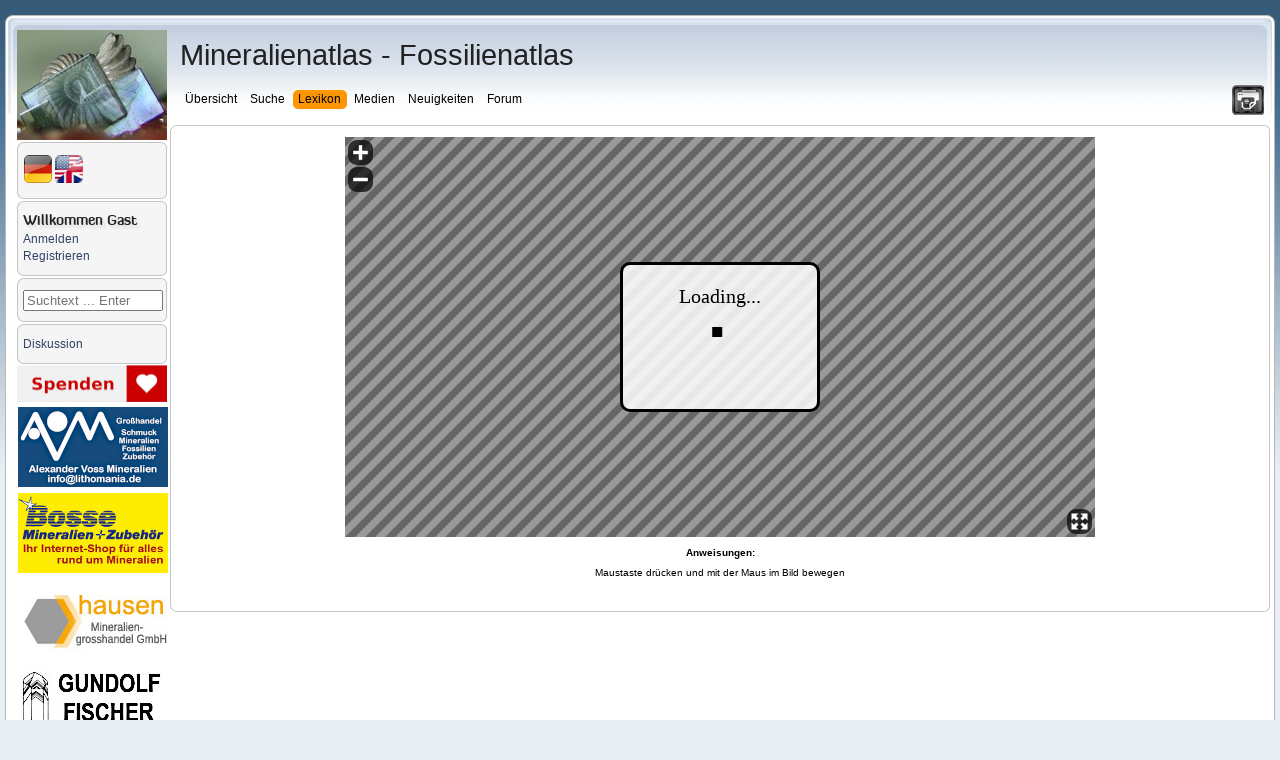

--- FILE ---
content_type: text/html; charset=UTF-8
request_url: https://www.mineralienatlas.de/panorama360/src/pannellum.htm?panorama=/upload/20170802/1504282745.jpg&autoload=yes
body_size: 231
content:
<!DOCTYPE HTML>
<html>
	<head>
		<title>pannellum</title>
		<meta charset="utf-8">
		<link type="text/css" rel="Stylesheet" href="css/pannellum.css" />
	</head>
	
	<body class="noselect">
		<div id="page">
		
		<div id="container"></div>
		
		<noscript><div id="nojavascript" class="noselect"><p>Javascript is required to view this panorama.<br>(It could be worse; you could need a plugin.)</p></div></noscript>
		
		<div id="panorama_info" class="noselect">
			<div id="title_box"></div>
			<div id="author_box"></div>
		</div>
		
		<div id="zoomcontrols">
			<div id="zoom_in" onclick="zoomIn(5)" class="sprite"></div>
			<div id="zoom_out" onclick="zoomOut(5)" class="sprite"></div>
		</div>
		
		<div id="pannellum_logo" class="sprite"><a href="https://bitbucket.org/mpetroff/pannellum/" target="_blank"></a></div>
		
		<div id="fullwindowtoggle_button" onclick="toggleFullWindow()" class="sprite fullwindowtoggle_button_inactive"></div>
		
		<div id="load_box" class="noselect"><p>Loading...<div id="load_indicator"></div></div>
		
		<div id="load_button" onclick="load()" class="noselect"><p>Click to<br>Load<br>Panorama<p></div>
		
		<div id="nocanvas" class="noselect"><p>A browser supporting WebGL (and the canvas element) is required to view this panorama.</p></div>
		
		<span id="about" style="display: none;"><a href="https://bitbucket.org/mpetroff/pannellum/" target="_blank">Pannellum</a></span>
		
		<script type="text/javascript" src="js/Three.js"></script>
		<script type="text/javascript" src="js/RequestAnimationFrame.js"></script>
		
		<script type="text/javascript" src="js/pannellum.js"></script>
		
		</div>
	</body>
</html>


--- FILE ---
content_type: text/css
request_url: https://www.mineralienatlas.de/panorama360/src/css/pannellum.css
body_size: 771
content:
html {
	height: 100%;
	background-color: #666;
	background-image: -webkit-linear-gradient(-45deg, #999 24%, #666 26%, #666 49%, #999 51%, #999 74%, #666 76%, #666);
	background-image: -moz-linear-gradient(-45deg, #999 24%, #666 26%, #666 49%, #999 51%, #999 74%, #666 76%, #666);
	background-image: -o-linear-gradient(-45deg, #999 24%, #666 26%, #666 49%, #999 51%, #999 74%, #666 76%, #666);
	background-image: linear-gradient(-45deg, #999 24%, #666 26%, #666 49%, #999 51%, #999 74%, #666 76%, #666);
	background-size:20px 20px;
}

body {
	margin: 0px;
	padding: 0px;
	overflow: hidden;
	cursor:default;
	width: 100%;
	font-family:serif;
}

.grab {
	cursor:url('img/grab.png') 12 8,default;
}

.grabbing {
	cursor:url('img/grabbing.png') 12 8,default;
}

.sprite {
	background-image:url('img/sprites.png');
}

.noselect {
	-webkit-user-select:none;
	-khtml-user-select:none;
	-moz-user-select:none;
	-o-user-select:none;
	-ms-user-select:none;
	user-select:none;
}

#container {
	cursor:inherit;
}

#page {
	width: 100%;
	height: 100%;
}

#zoomcontrols {
	position:absolute;
	top:2px;
	left:2px;
	width:27px;
	height:54px;
	cursor:pointer;
}

#zoom_in {
	width:100%;
	height:50%;
	position:absolute;
	top:0px;
	background-position:0px -27px;
}

#zoom_in:hover {
	background-position:0px -54px;
}

#zoom_out {
	width:100%;
	height:50%;
	position:absolute;
	bottom:0px;
	background-position:-27px -27px;
}

#zoom_out:hover {
	background-position:-27px -54px;
}

#pannellum_logo {
	background-position:0px 0px;
	position:absolute;
	top:2px;
	right:2px;
	width:81px;
	height:27px;
	display:none;
	cursor:pointer;
}

#pannellum_logo a:link {
	display:block;
	width:81px;
	height:27px;
}

#panorama_info {
	position:absolute;
	bottom:2px;
	width:100%;
}

#title_box {
	position:relative;
	width:auto;
	text-align:left;
	font-family:serif;
	font-size:20px;
	background-color:rgba(0,0,0,0.7);
	display:table;
	padding-left:5px;
	padding-right:15px;
	color:#fff;
	margin-bottom:3px;
}

#author_box {
	position:relative;
	width:auto;
	text-align:left;
	font-family:serif;
	font-size:12px;
	background-color:rgba(0,0,0,0.7);
	display:table;
	padding-left:5px;
	padding-right:30px;
	color:#fff;
}

#license {
	float:right;
	margin-left:8px;
	height:15px;
}

#load_box {
	position:absolute;
	top:50%;
	left:50%;
	width:194px;
	height:144px;
	margin:-75px 0px 0px -100px;
	background-color:#eee;
	background-color:rgba(255,255,255,.85);
	border-radius: 10px;
	border-style:solid;
	border-width:3px;
	border-color:#000;
	text-align:center;
	font-size:20px;
	display:none;
}

#load_indicator {
	position:absolute;
	top:50%;
	left:50%;
	width:20px;
	height:20px;
	margin:-10px 0px 0px -10px;
	background-image:url('img/loading.svg');
}

#load_button {
	position:absolute;
	top:50%;
	left:50%;
	width:200px;
	height:100px;
	margin:-50px 0px 0px -100px;
	background-color:#222;
	background-color:rgba(0,0,0,.7);
	border-radius: 10px;
	text-align:center;
	font-family:serif;
	font-size:20px;
	display:none;
	color:#fff;
	cursor:pointer;
}

#load_button:hover {
	background-color:#eee;
	background-color:rgba(255,255,255,.7);
	color:#000;
}

#load_button p {
	display:table-cell;
	vertical-align:middle;
}

#nojavascript {
	color:#000;
	font-family:serif;
	font-size:15px;
	position:absolute;
	top:50%;
	left:50%;
	width:194px;
	height:144px;
	margin:-75px 0px 0px -100px;
	background-color:#eee;
	background-color:rgba(255,255,255,.85);
	border-radius: 10px;
	border-style:solid;
	border-width:3px;
	border-color:#000;
	display:table;
	text-align:center;
}

#nojavascript p {
	display:table-cell;
	vertical-align:middle;
	padding:0px 5px 0px 5px;
}

#pannellum_logo_about {
	position:relative;
	background-position:0px 0px;
	width:81px;
	height:27px;
	margin-left:auto;
	margin-right:auto;
}

#nocanvas {
	color:#000;
	font-family:serif;
	font-size:15px;
	position:absolute;
	top:50%;
	left:50%;
	width:194px;
	height:144px;
	margin:-75px 0px 0px -100px;
	background-color:#eee;
	background-color:rgba(255,255,255,.85);
	border-radius: 10px;
	border-style:solid;
	border-width:3px;
	border-color:#000;
	display:none;
	text-align:center;
}

#nocanvas p {
	display:table-cell;
	vertical-align:middle;
	padding:0px 5px 0px 5px;
}

#fullwindowtoggle_button {
	position:absolute;
	bottom:2px;
	right:2px;
	width:27px;
	height:27px;
	cursor:pointer;
}

.fullwindowtoggle_button_inactive {
	background-position:-27px -81px;
}

.fullwindowtoggle_button_inactive:hover {
	background-position:-27px -108px;
}

.fullwindowtoggle_button_active {
	background-position:0px -81px;
}

.fullwindowtoggle_button_active:hover {
	background-position:0px -108px;
}

/*#fullwindowtoggle_button:-moz-full-screen,#fullwindowtoggle_button:-webkit-full-screen,#fullwindowtoggle_button:fullscreen {
	background-position:0px -81px;
}

#fullwindowtoggle_button:-moz-full-screen:hover,#fullwindowtoggle_button:-webkit-full-screen:hover,#fullwindowtoggle_button:fullscreen:hover {
	background-position:0px -108px;
}*/

#about {
	font-size:11px;
	line-height:11px;
	color:#fff;
	padding: 5px 8px 5px 8px;
	background:rgba(0,0,0,0.7);
	border-radius:3px;
	position:absolute;
	top:50px;
	left:50px;
	display:none;
	opacity:0;
	-moz-transition: opacity .3s ease-in-out;
	-webkit-transition: opacity .3s ease-in-out;
	-o-transition: opacity .3s ease-in-out;
	-ms-transition: opacity .3s ease-in-out;
	transition: opacity .3s ease-in-out;
}

#about a:link, #about a:visited {
	color:#fff;
}

#about a:hover, #about a:active {
	color:#eee;
}


--- FILE ---
content_type: text/javascript
request_url: https://www.mineralienatlas.de/panorama360/src/js/Three.js
body_size: 52459
content:
// Based on ThreeWebGL.js r40 - http://github.com/mrdoob/three.js
/*
The MIT License

Copyright (c) 2010-2011 three.js Authors. All rights reserved.

Permission is hereby granted, free of charge, to any person obtaining a copy
of this software and associated documentation files (the "Software"), to deal
in the Software without restriction, including without limitation the rights
to use, copy, modify, merge, publish, distribute, sublicense, and/or sell
copies of the Software, and to permit persons to whom the Software is
furnished to do so, subject to the following conditions:

The above copyright notice and this permission notice shall be included in
all copies or substantial portions of the Software.

THE SOFTWARE IS PROVIDED "AS IS", WITHOUT WARRANTY OF ANY KIND, EXPRESS OR
IMPLIED, INCLUDING BUT NOT LIMITED TO THE WARRANTIES OF MERCHANTABILITY,
FITNESS FOR A PARTICULAR PURPOSE AND NONINFRINGEMENT. IN NO EVENT SHALL THE
AUTHORS OR COPYRIGHT HOLDERS BE LIABLE FOR ANY CLAIM, DAMAGES OR OTHER
LIABILITY, WHETHER IN AN ACTION OF CONTRACT, TORT OR OTHERWISE, ARISING FROM,
OUT OF OR IN CONNECTION WITH THE SOFTWARE OR THE USE OR OTHER DEALINGS IN
THE SOFTWARE.
*/
/**
 * @author mr.doob / http://mrdoob.com/
 */

var THREE = THREE || {};

if ( ! window.Int32Array ) {

	window.Int32Array = Array;
	window.Float32Array = Array;

}
/**
 * @author mr.doob / http://mrdoob.com/
 */

THREE.Color = function ( hex ) {

	this.setHex( hex );

};

THREE.Color.prototype = {

	autoUpdate : true,

	/*copy : function ( color ) {

		this.r = color.r;
		this.g = color.g;
		this.b = color.b;
		this.hex = color.hex;
		this.__styleString = color.__styleString;

	},

	setRGB : function ( r, g, b ) {

		this.r = r;
		this.g = g;
		this.b = b;

		if ( this.autoUpdate ) {

			this.updateHex();
			this.updateStyleString();

		}

	},

	setHSV : function ( h, s, v ) {

		// based on MochiKit implementation by Bob Ippolito
		// h,s,v ranges are < 0.0 - 1.0 >

		this.h = h;
		this.s = s;
		this.v = v;
		
		var red, green, blue, i, f, p, q, t;

		if ( v == 0.0 ) {

			red = green = blue = 0;

		} else {

			i = Math.floor( h * 6 );
			f = ( h * 6 ) - i;
			p = v * ( 1 - s );
			q = v * ( 1 - ( s * f ) );
			t = v * ( 1 - ( s * ( 1 - f ) ) );

			switch ( i ) {

				case 1: red = q; green = v; blue = p; break;
				case 2: red = p; green = v; blue = t; break;
				case 3: red = p; green = q; blue = v; break;
				case 4: red = t; green = p; blue = v; break;
				case 5: red = v; green = p; blue = q; break;
				case 6: // fall through
				case 0: red = v; green = t; blue = p; break;

			}

		}

		this.r = red;
		this.g = green;
		this.b = blue;

		if ( this.autoUpdate ) {

			this.updateHex();
			this.updateStyleString();

		}

	},
	
	updateHSV : function () {
		
		// based on MochiKit implementation by Bob Ippolito

		this.h = 0;
		this.s = 0;
		this.v = 0;
		
		var max = Math.max( Math.max( this.r, this.g ), this.b );
		var min = Math.min( Math.min( this.r, this.g ), this.b );

		var hue;
		var saturation;
		var value = max;

		if ( min == max )	{

			hue = 0;
			saturation = 0;

		} else {

			var delta = ( max - min );
			saturation = delta / max;

			if ( this.r == max )	{

				hue = ( this.g - this.b ) / delta;

			} else if ( this.g == max ) {

				hue = 2 + ( ( this.b - this.r ) / delta );

			} else	{

				hue = 4 + ( ( this.r - this.g ) / delta );
			}

			hue /= 6;

			if ( hue < 0 ) {

				hue += 1;

			}
			
			if ( hue > 1 ) {

				hue -= 1;

			}

		}
		
		this.h = hue;
		this.s = saturation;
		this.v = value;

	},*/

	setHex : function ( hex ) {

		this.hex = ( ~~ hex ) & 0xffffff;

		if ( this.autoUpdate ) {

			this.updateRGB();
			this.updateStyleString();

		}

	},

	/*updateHex : function () {

		this.hex = ~~ ( this.r * 255 ) << 16 ^ ~~ ( this.g * 255 ) << 8 ^ ~~ ( this.b * 255 );

	},*/

	updateRGB : function () {

		this.r = ( this.hex >> 16 & 255 ) / 255;
		this.g = ( this.hex >> 8 & 255 ) / 255;
		this.b = ( this.hex & 255 ) / 255;

	},

	updateStyleString : function () {

		this.__styleString = 'rgb(' + ~~ ( this.r * 255 ) + ',' + ~~ ( this.g * 255 ) + ',' + ~~ ( this.b * 255 ) + ')';

	},

	clone : function () {

		return new THREE.Color( this.hex );

	}

};
/**
 * @author mr.doob / http://mrdoob.com/
 * @author philogb / http://blog.thejit.org/
 */

/*THREE.Vector2 = function ( x, y ) {

	this.set(

		x || 0,
		y || 0

	);

};

THREE.Vector2.prototype = {

	set : function ( x, y ) {

		this.x = x;
		this.y = y;

		return this;

	},

	copy : function ( v ) {

		this.set(

			v.x,
			v.y

		);

		return this;

	},

	addSelf : function ( v ) {

		this.set(

			this.x + v.x,
			this.y + v.y

		);

		return this;

	},

	add : function ( v1, v2 ) {

		this.set(

			v1.x + v2.x,
			v1.y + v2.y

		);

		return this;

	},

	subSelf : function ( v ) {

		this.set(

			this.x - v.x,
			this.y - v.y

		);

		return this;

	},

	sub : function ( v1, v2 ) {

		this.set(

			v1.x - v2.x,
			v1.y - v2.y

		);

		return this;

	},

	multiplyScalar : function ( s ) {

		this.set(

			this.x * s,
			this.y * s

		);

		return this;

	},

	negate : function() {

		this.set(

			- this.x,
			- this.y

		);

		return this;

	},

	unit : function () {

		this.multiplyScalar( 1 / this.length() );

		return this;

	},

	length : function () {

		return Math.sqrt( this.lengthSq() );

	},

	lengthSq : function () {

		return this.x * this.x + this.y * this.y;

	},

	clone : function () {

		return new THREE.Vector2( this.x, this.y );

	}

};*/
/**
 * @author mr.doob / http://mrdoob.com/
 * @author kile / http://kile.stravaganza.org/
 * @author philogb / http://blog.thejit.org/
 * @author mikael emtinger / http://gomo.se/
 */

THREE.Vector3 = function ( x, y, z ) {

	this.set(

		x || 0,
		y || 0,
		z || 0

	);

};


THREE.Vector3.prototype = {

	set : function ( x, y, z ) {

		this.x = x;
		this.y = y;
		this.z = z;

		return this;

	},

	copy : function ( v ) {

		this.set(

			v.x,
			v.y,
			v.z

		);

		return this;

	},


	/*add : function ( a, b ) {

		this.set(

			a.x + b.x,
			a.y + b.y,
			a.z + b.z

		);

		return this;

	},
*/

	addSelf : function ( v ) {

		this.set(

			this.x + v.x,
			this.y + v.y,
			this.z + v.z

		);

		return this;

	},


/*	addScalar : function ( s ) {

		this.set(

			this.x + s,
			this.y + s,
			this.z + s

		);

		return this;

	},
*/

	sub : function ( a, b ) {

		this.set(

			a.x - b.x,
			a.y - b.y,
			a.z - b.z

		);

		return this;

	},

/*	subSelf : function ( v ) {

		this.set(

			this.x - v.x,
			this.y - v.y,
			this.z - v.z

		);

		return this;

	},
*/

	cross : function ( a, b ) {

		this.set(

			a.y * b.z - a.z * b.y,
			a.z * b.x - a.x * b.z,
			a.x * b.y - a.y * b.x

		);

		return this;

	},

	crossSelf : function ( v ) {

		var tx = this.x, ty = this.y, tz = this.z;

		this.set(

			ty * v.z - tz * v.y,
			tz * v.x - tx * v.z,
			tx * v.y - ty * v.x

		);

		return this;

	},

/*	multiply : function ( a, b ) {

		this.set(

			a.x * b.x,
			a.y * b.y,
			a.z * b.z

		);

		return this;

	},

	multiplySelf : function ( v ) {

		this.set(

			this.x * v.x,
			this.y * v.y,
			this.z * v.z

		);

		return this;

	},
*/
	multiplyScalar : function ( s ) {

		this.set(

			this.x * s,
			this.y * s,
			this.z * s

		);

		return this;

	},

/*	divideSelf : function ( v ) {

		this.set(

			this.x / v.x,
			this.y / v.y,
			this.z / v.z

		);

		return this;

	},
*/
	divideScalar : function ( s ) {

		this.set(

			this.x / s,
			this.y / s,
			this.z / s

		);

		return this;

	},

/*	negate : function () {

		this.set(

			- this.x,
			- this.y,
			- this.z

		);

		return this;

	},

	dot : function ( v ) {

		return this.x * v.x + this.y * v.y + this.z * v.z;

	},

	distanceTo : function ( v ) {

		return Math.sqrt( this.distanceToSquared( v ) );

	},

	distanceToSquared : function ( v ) {

		var dx = this.x - v.x, dy = this.y - v.y, dz = this.z - v.z;
		return dx * dx + dy * dy + dz * dz;

	},
*/
	length : function () {

		return Math.sqrt( this.lengthSq() );

	},

	lengthSq : function () {

		return this.x * this.x + this.y * this.y + this.z * this.z;

	},

/*	lengthManhattan : function () {

		return this.x + this.y + this.z;

	},
*/
	normalize : function () {

		var l = this.length();

		l > 0 ? this.multiplyScalar( 1 / l ) : this.set( 0, 0, 0 );

		return this;

	},

/*	setPositionFromMatrix : function ( m ) {

		this.x = m.n14;
		this.y = m.n24;
		this.z = m.n34;

	},

	setRotationFromMatrix : function ( m ) {

		var cosY = Math.cos( this.y );

		this.y = Math.asin( m.n13 );

		if ( Math.abs( cosY ) > 0.00001 ) {

			this.x = Math.atan2( - m.n23 / cosY, m.n33 / cosY );
			this.z = Math.atan2( - m.n12 / cosY, m.n11 / cosY );

		} else {

			this.x = 0;
			this.z = Math.atan2( m.n21, m.n22 );

		}

	},

	setLength : function ( l ) {

		return this.normalize().multiplyScalar( l );

	},
*/
	isZero : function () {

		var almostZero = 0.0001;
		return ( Math.abs( this.x ) < almostZero ) && ( Math.abs( this.y ) < almostZero ) && ( Math.abs( this.z ) < almostZero );

	},

	clone : function () {

		return new THREE.Vector3( this.x, this.y, this.z );

	}

};
/**
 * @author supereggbert / http://www.paulbrunt.co.uk/
 * @author philogb / http://blog.thejit.org/
 * @author mikael emtinger / http://gomo.se/
 */

THREE.Vector4 = function ( x, y, z, w ) {

	this.set(

		x || 0,
		y || 0,
		z || 0,
		w || 1

	);

};

THREE.Vector4.prototype = {

	set : function ( x, y, z, w ) {

		this.x = x;
		this.y = y;
		this.z = z;
		this.w = w;

		return this;

	},

	copy : function ( v ) {

		this.set(

			v.x,
			v.y,
			v.z,
			v.w || 1.0

		);

		return this;

	},

/*	add : function ( v1, v2 ) {

		this.set(

			v1.x + v2.x,
			v1.y + v2.y,
			v1.z + v2.z,
			v1.w + v2.w

		);

		return this;

	},

	addSelf : function ( v ) {

		this.set(

			this.x + v.x,
			this.y + v.y,
			this.z + v.z,
			this.w + v.w

		);

		return this;

	},

	sub : function ( v1, v2 ) {

		this.set(

			v1.x - v2.x,
			v1.y - v2.y,
			v1.z - v2.z,
			v1.w - v2.w

		);

		return this;

	},

	subSelf : function ( v ) {

		this.set(

			this.x - v.x,
			this.y - v.y,
			this.z - v.z,
			this.w - v.w

		);

		return this;

	},

	multiplyScalar : function ( s ) {

		this.set(

			this.x * s,
			this.y * s,
			this.z * s,
			this.w * s

		);

		return this;

	},
*/
	divideScalar : function ( s ) {

		this.set(

			this.x / s,
			this.y / s,
			this.z / s,
			this.w / s

		);

		return this;

	}

/*	lerpSelf : function ( v, alpha ) {

		this.set(

			this.x + (v.x - this.x) * alpha,
			this.y + (v.y - this.y) * alpha,
			this.z + (v.z - this.z) * alpha,
			this.w + (v.w - this.w) * alpha

		);

	},

	clone : function () {

		return new THREE.Vector4( this.x, this.y, this.z, this.w );

	}
*/
};
/**
 * @author mr.doob / http://mrdoob.com/
 */
/*
THREE.Ray = function ( origin, direction ) {

	this.origin = origin || new THREE.Vector3();
	this.direction = direction || new THREE.Vector3();

}

THREE.Ray.prototype = {

	intersectScene : function ( scene ) {

		var i, l, object,
		objects = scene.objects,
		intersects = [];

		for ( i = 0, l = objects.length; i < l; i++ ) {

			object = objects[i];

			if ( object instanceof THREE.Mesh ) {

				intersects = intersects.concat( this.intersectObject( object ) );

			}

		}

		intersects.sort( function ( a, b ) { return a.distance - b.distance; } );

		return intersects;

	},

	intersectObject : function ( object ) {

		var f, fl, face, a, b, c, d, normal,
		dot, scalar,
		origin, direction,
		geometry = object.geometry,
		vertices = geometry.vertices,
		objMatrix,
		intersect, intersects = [],
		intersectPoint;

		for ( f = 0, fl = geometry.faces.length; f < fl; f ++ ) {

			face = geometry.faces[ f ];

			origin = this.origin.clone();
			direction = this.direction.clone();

			objMatrix = object.matrixWorld;

			a = objMatrix.multiplyVector3( vertices[ face.a ].position.clone() );
			b = objMatrix.multiplyVector3( vertices[ face.b ].position.clone() );
			c = objMatrix.multiplyVector3( vertices[ face.c ].position.clone() );
			d = face instanceof THREE.Face4 ? objMatrix.multiplyVector3( vertices[ face.d ].position.clone() ) : null;

			normal = object.matrixRotationWorld.multiplyVector3( face.normal.clone() );
			dot = direction.dot( normal );

			if ( object.doubleSided || ( object.flipSided ? dot > 0 : dot < 0 ) ) { // Math.abs( dot ) > 0.0001

				scalar = normal.dot( new THREE.Vector3().sub( a, origin ) ) / dot;
				intersectPoint = origin.addSelf( direction.multiplyScalar( scalar ) );

				if ( face instanceof THREE.Face3 ) {

					if ( pointInFace3( intersectPoint, a, b, c ) ) {

						intersect = {

							distance: this.origin.distanceTo( intersectPoint ),
							point: intersectPoint,
							face: face,
							object: object

						};

						intersects.push( intersect );

					}

				} else if ( face instanceof THREE.Face4 ) {

					if ( pointInFace3( intersectPoint, a, b, d ) || pointInFace3( intersectPoint, b, c, d ) ) {

						intersect = {

							distance: this.origin.distanceTo( intersectPoint ),
							point: intersectPoint,
							face: face,
							object: object

						};

						intersects.push( intersect );

					}

				}

			}

		}

		return intersects;

		// http://www.blackpawn.com/texts/pointinpoly/default.html

		function pointInFace3( p, a, b, c ) {

			var v0 = c.clone().subSelf( a ), v1 = b.clone().subSelf( a ), v2 = p.clone().subSelf( a ),
			dot00 = v0.dot( v0 ), dot01 = v0.dot( v1 ), dot02 = v0.dot( v2 ), dot11 = v1.dot( v1 ), dot12 = v1.dot( v2 ),

			invDenom = 1 / ( dot00 * dot11 - dot01 * dot01 ),
			u = ( dot11 * dot02 - dot01 * dot12 ) * invDenom,
			v = ( dot00 * dot12 - dot01 * dot02 ) * invDenom;

			return ( u > 0 ) && ( v > 0 ) && ( u + v < 1 );

		}

	}

};*/
/**
 * @author mr.doob / http://mrdoob.com/
 */
/*
THREE.Rectangle = function () {

	var _left, _top, _right, _bottom,
	_width, _height, _isEmpty = true;

	function resize() {

		_width = _right - _left;
		_height = _bottom - _top;

	}

	this.getX = function () {

		return _left;

	};

	this.getY = function () {

		return _top;

	};

	this.getWidth = function () {

		return _width;

	};

	this.getHeight = function () {

		return _height;

	};

	this.getLeft = function() {

		return _left;

	};

	this.getTop = function() {

		return _top;

	};

	this.getRight = function() {

		return _right;

	};

	this.getBottom = function() {

		return _bottom;

	};

	this.set = function ( left, top, right, bottom ) {

		_isEmpty = false;

		_left = left; _top = top;
		_right = right; _bottom = bottom;

		resize();

	};

	this.addPoint = function ( x, y ) {

		if ( _isEmpty ) {

			_isEmpty = false;
			_left = x; _top = y;
			_right = x; _bottom = y;

			resize();

		} else {

			_left = _left < x ? _left : x; // Math.min( _left, x );
			_top = _top < y ? _top : y; // Math.min( _top, y );
			_right = _right > x ? _right : x; // Math.max( _right, x );
			_bottom = _bottom > y ? _bottom : y; // Math.max( _bottom, y );

			resize();
		}

	};

	this.add3Points = function ( x1, y1, x2, y2, x3, y3 ) {

		if (_isEmpty) {

			_isEmpty = false;
			_left = x1 < x2 ? ( x1 < x3 ? x1 : x3 ) : ( x2 < x3 ? x2 : x3 );
			_top = y1 < y2 ? ( y1 < y3 ? y1 : y3 ) : ( y2 < y3 ? y2 : y3 );
			_right = x1 > x2 ? ( x1 > x3 ? x1 : x3 ) : ( x2 > x3 ? x2 : x3 );
			_bottom = y1 > y2 ? ( y1 > y3 ? y1 : y3 ) : ( y2 > y3 ? y2 : y3 );

			resize();

		} else {

			_left = x1 < x2 ? ( x1 < x3 ? ( x1 < _left ? x1 : _left ) : ( x3 < _left ? x3 : _left ) ) : ( x2 < x3 ? ( x2 < _left ? x2 : _left ) : ( x3 < _left ? x3 : _left ) );
			_top = y1 < y2 ? ( y1 < y3 ? ( y1 < _top ? y1 : _top ) : ( y3 < _top ? y3 : _top ) ) : ( y2 < y3 ? ( y2 < _top ? y2 : _top ) : ( y3 < _top ? y3 : _top ) );
			_right = x1 > x2 ? ( x1 > x3 ? ( x1 > _right ? x1 : _right ) : ( x3 > _right ? x3 : _right ) ) : ( x2 > x3 ? ( x2 > _right ? x2 : _right ) : ( x3 > _right ? x3 : _right ) );
			_bottom = y1 > y2 ? ( y1 > y3 ? ( y1 > _bottom ? y1 : _bottom ) : ( y3 > _bottom ? y3 : _bottom ) ) : ( y2 > y3 ? ( y2 > _bottom ? y2 : _bottom ) : ( y3 > _bottom ? y3 : _bottom ) );

			resize();

		};

	};

	this.addRectangle = function ( r ) {

		if ( _isEmpty ) {

			_isEmpty = false;
			_left = r.getLeft(); _top = r.getTop();
			_right = r.getRight(); _bottom = r.getBottom();

			resize();

		} else {

			_left = _left < r.getLeft() ? _left : r.getLeft(); // Math.min(_left, r.getLeft() );
			_top = _top < r.getTop() ? _top : r.getTop(); // Math.min(_top, r.getTop() );
			_right = _right > r.getRight() ? _right : r.getRight(); // Math.max(_right, r.getRight() );
			_bottom = _bottom > r.getBottom() ? _bottom : r.getBottom(); // Math.max(_bottom, r.getBottom() );

			resize();

		}

	};

	this.inflate = function ( v ) {

		_left -= v; _top -= v;
		_right += v; _bottom += v;

		resize();

	};

	this.minSelf = function ( r ) {

		_left = _left > r.getLeft() ? _left : r.getLeft(); // Math.max( _left, r.getLeft() );
		_top = _top > r.getTop() ? _top : r.getTop(); // Math.max( _top, r.getTop() );
		_right = _right < r.getRight() ? _right : r.getRight(); // Math.min( _right, r.getRight() );
		_bottom = _bottom < r.getBottom() ? _bottom : r.getBottom(); // Math.min( _bottom, r.getBottom() );

		resize();

	};

	
	//this.contains = function ( x, y ) {
	//
	//	return x > _left && x < _right && y > _top && y < _bottom;
	//
	//};
	

	this.instersects = function ( r ) {

		// return this.contains( r.getLeft(), r.getTop() ) || this.contains( r.getRight(), r.getTop() ) || this.contains( r.getLeft(), r.getBottom() ) || this.contains( r.getRight(), r.getBottom() );

		return Math.min( _right, r.getRight() ) - Math.max( _left, r.getLeft() ) >= 0 &&
		        Math.min( _bottom, r.getBottom() ) - Math.max( _top, r.getTop() ) >= 0;

	};

	this.empty = function () {

		_isEmpty = true;

		_left = 0; _top = 0;
		_right = 0; _bottom = 0;

		resize();

	};

	this.isEmpty = function () {

		return _isEmpty;

	};

};*/
THREE.Matrix3 = function () {

	this.m = [];

};

THREE.Matrix3.prototype = {

	/*transpose : function () {

		var tmp, m = this.m;

		tmp = m[1]; m[1] = m[3]; m[3] = tmp;
		tmp = m[2]; m[2] = m[6]; m[6] = tmp;
		tmp = m[5]; m[5] = m[7]; m[7] = tmp;

		return this;

	},*/

	transposeIntoArray : function ( r ) {

		var m = this.m;

		r[ 0 ] = m[ 0 ];
		r[ 1 ] = m[ 3 ];
		r[ 2 ] = m[ 6 ];
		r[ 3 ] = m[ 1 ];
		r[ 4 ] = m[ 4 ];
		r[ 5 ] = m[ 7 ];
		r[ 6 ] = m[ 2 ];
		r[ 7 ] = m[ 5 ];
		r[ 8 ] = m[ 8 ];

		return this;

	}

};
/**
 * @author mr.doob / http://mrdoob.com/
 * @author supereggbert / http://www.paulbrunt.co.uk/
 * @author philogb / http://blog.thejit.org/
 * @author jordi_ros / http://plattsoft.com
 * @author D1plo1d / http://github.com/D1plo1d
 * @author alteredq / http://alteredqualia.com/
 * @author mikael emtinger / http://gomo.se/
 */

THREE.Matrix4 = function ( n11, n12, n13, n14, n21, n22, n23, n24, n31, n32, n33, n34, n41, n42, n43, n44 ) {

	this.set(

		n11 || 1, n12 || 0, n13 || 0, n14 || 0,
		n21 || 0, n22 || 1, n23 || 0, n24 || 0,
		n31 || 0, n32 || 0, n33 || 1, n34 || 0,
		n41 || 0, n42 || 0, n43 || 0, n44 || 1

	);

	this.flat = new Array( 16 );
	this.m33 = new THREE.Matrix3();

};

THREE.Matrix4.prototype = {

	set : function ( n11, n12, n13, n14, n21, n22, n23, n24, n31, n32, n33, n34, n41, n42, n43, n44 ) {

		this.n11 = n11; this.n12 = n12; this.n13 = n13; this.n14 = n14;
		this.n21 = n21; this.n22 = n22; this.n23 = n23; this.n24 = n24;
		this.n31 = n31; this.n32 = n32; this.n33 = n33; this.n34 = n34;
		this.n41 = n41; this.n42 = n42; this.n43 = n43; this.n44 = n44;

		return this;

	},

	/*identity : function () {

		this.set(

			1, 0, 0, 0,
			0, 1, 0, 0,
			0, 0, 1, 0,
			0, 0, 0, 1

		);

		return this;

	},*/

	copy : function ( m ) {

		this.set(

			m.n11, m.n12, m.n13, m.n14,
			m.n21, m.n22, m.n23, m.n24,
			m.n31, m.n32, m.n33, m.n34,
			m.n41, m.n42, m.n43, m.n44

		);

		return this;

	},

	lookAt : function ( eye, center, up ) {

		var x = THREE.Matrix4.__v1, y = THREE.Matrix4.__v2, z = THREE.Matrix4.__v3;

		z.sub( eye, center ).normalize();

		if ( z.length() === 0 ) {

			z.z = 1;

		}

		x.cross( up, z ).normalize();

		if ( x.length() === 0 ) {

			z.x += 0.0001;
			x.cross( up, z ).normalize();

		}

		y.cross( z, x ).normalize();


		this.n11 = x.x; this.n12 = y.x; this.n13 = z.x;
		this.n21 = x.y; this.n22 = y.y; this.n23 = z.y;
		this.n31 = x.z; this.n32 = y.z; this.n33 = z.z;

		return this;

	},

	multiplyVector3 : function ( v ) {

		var vx = v.x, vy = v.y, vz = v.z,
		d = 1 / ( this.n41 * vx + this.n42 * vy + this.n43 * vz + this.n44 );

		v.x = ( this.n11 * vx + this.n12 * vy + this.n13 * vz + this.n14 ) * d;
		v.y = ( this.n21 * vx + this.n22 * vy + this.n23 * vz + this.n24 ) * d;
		v.z = ( this.n31 * vx + this.n32 * vy + this.n33 * vz + this.n34 ) * d;

		return v;

	},

	/*multiplyVector4 : function ( v ) {

		var vx = v.x, vy = v.y, vz = v.z, vw = v.w;

		v.x = this.n11 * vx + this.n12 * vy + this.n13 * vz + this.n14 * vw;
		v.y = this.n21 * vx + this.n22 * vy + this.n23 * vz + this.n24 * vw;
		v.z = this.n31 * vx + this.n32 * vy + this.n33 * vz + this.n34 * vw;
		v.w = this.n41 * vx + this.n42 * vy + this.n43 * vz + this.n44 * vw;

		return v;

	},

	rotateAxis : function ( v ) {

		var vx = v.x, vy = v.y, vz = v.z;

		v.x = vx * this.n11 + vy * this.n12 + vz * this.n13;
		v.y = vx * this.n21 + vy * this.n22 + vz * this.n23;
		v.z = vx * this.n31 + vy * this.n32 + vz * this.n33;

		v.normalize();

		return v;

	},

	crossVector : function ( a ) {

		var v = new THREE.Vector4();

		v.x = this.n11 * a.x + this.n12 * a.y + this.n13 * a.z + this.n14 * a.w;
		v.y = this.n21 * a.x + this.n22 * a.y + this.n23 * a.z + this.n24 * a.w;
		v.z = this.n31 * a.x + this.n32 * a.y + this.n33 * a.z + this.n34 * a.w;

		v.w = ( a.w ) ? this.n41 * a.x + this.n42 * a.y + this.n43 * a.z + this.n44 * a.w : 1;

		return v;

	},*/

	multiply : function ( a, b ) {

		var a11 = a.n11, a12 = a.n12, a13 = a.n13, a14 = a.n14,
		a21 = a.n21, a22 = a.n22, a23 = a.n23, a24 = a.n24,
		a31 = a.n31, a32 = a.n32, a33 = a.n33, a34 = a.n34,
		a41 = a.n41, a42 = a.n42, a43 = a.n43, a44 = a.n44,

		b11 = b.n11, b12 = b.n12, b13 = b.n13, b14 = b.n14,
		b21 = b.n21, b22 = b.n22, b23 = b.n23, b24 = b.n24,
		b31 = b.n31, b32 = b.n32, b33 = b.n33, b34 = b.n34,
		b41 = b.n41, b42 = b.n42, b43 = b.n43, b44 = b.n44;

		this.n11 = a11 * b11 + a12 * b21 + a13 * b31;
		this.n12 = a11 * b12 + a12 * b22 + a13 * b32;
		this.n13 = a11 * b13 + a12 * b23 + a13 * b33;
		this.n14 = a11 * b14 + a12 * b24 + a13 * b34 + a14;

		this.n21 = a21 * b11 + a22 * b21 + a23 * b31;
		this.n22 = a21 * b12 + a22 * b22 + a23 * b32;
		this.n23 = a21 * b13 + a22 * b23 + a23 * b33;
		this.n24 = a21 * b14 + a22 * b24 + a23 * b34 + a24;

		this.n31 = a31 * b11 + a32 * b21 + a33 * b31;
		this.n32 = a31 * b12 + a32 * b22 + a33 * b32;
		this.n33 = a31 * b13 + a32 * b23 + a33 * b33;
		this.n34 = a31 * b14 + a32 * b24 + a33 * b34 + a34;

		this.n41 = a41 * b11 + a42 * b21 + a43 * b31;
		this.n42 = a41 * b12 + a42 * b22 + a43 * b32;
		this.n43 = a41 * b13 + a42 * b23 + a43 * b33;
		this.n44 = a41 * b14 + a42 * b24 + a43 * b34 + a44;

		/*
		this.n11 = a11 * b11 + a12 * b21 + a13 * b31 + a14 * b41;
		this.n12 = a11 * b12 + a12 * b22 + a13 * b32 + a14 * b42;
		this.n13 = a11 * b13 + a12 * b23 + a13 * b33 + a14 * b43;
		this.n14 = a11 * b14 + a12 * b24 + a13 * b34 + a14 * b44;

		this.n21 = a21 * b11 + a22 * b21 + a23 * b31 + a24 * b41;
		this.n22 = a21 * b12 + a22 * b22 + a23 * b32 + a24 * b42;
		this.n23 = a21 * b13 + a22 * b23 + a23 * b33 + a24 * b43;
		this.n24 = a21 * b14 + a22 * b24 + a23 * b34 + a24 * b44;

		this.n31 = a31 * b11 + a32 * b21 + a33 * b31 + a34 * b41;
		this.n32 = a31 * b12 + a32 * b22 + a33 * b32 + a34 * b42;
		this.n33 = a31 * b13 + a32 * b23 + a33 * b33 + a34 * b43;
		this.n34 = a31 * b14 + a32 * b24 + a33 * b34 + a34 * b44;

		this.n41 = a41 * b11 + a42 * b21 + a43 * b31 + a44 * b41;
		this.n42 = a41 * b12 + a42 * b22 + a43 * b32 + a44 * b42;
		this.n43 = a41 * b13 + a42 * b23 + a43 * b33 + a44 * b43;
		this.n44 = a41 * b14 + a42 * b24 + a43 * b34 + a44 * b44;
		*/

		return this;

	},

	multiplyToArray : function ( a, b, r ) {

		this.multiply( a, b );

		r[ 0 ] = this.n11; r[ 1 ] = this.n21; r[ 2 ] = this.n31; r[ 3 ] = this.n41;
		r[ 4 ] = this.n12; r[ 5 ] = this.n22; r[ 6 ] = this.n32; r[ 7 ] = this.n42;
		r[ 8 ]  = this.n13; r[ 9 ]  = this.n23; r[ 10 ] = this.n33; r[ 11 ] = this.n43;
		r[ 12 ] = this.n14; r[ 13 ] = this.n24; r[ 14 ] = this.n34; r[ 15 ] = this.n44;

		return this;

	},

	/*multiplySelf : function ( m ) {

		this.multiply( this, m );

		return this;

	},*/

	multiplyScalar : function ( s ) {

		this.n11 *= s; this.n12 *= s; this.n13 *= s; this.n14 *= s;
		this.n21 *= s; this.n22 *= s; this.n23 *= s; this.n24 *= s;
		this.n31 *= s; this.n32 *= s; this.n33 *= s; this.n34 *= s;
		this.n41 *= s; this.n42 *= s; this.n43 *= s; this.n44 *= s;

		return this;

	},

	determinant : function () {

		var n11 = this.n11, n12 = this.n12, n13 = this.n13, n14 = this.n14,
		n21 = this.n21, n22 = this.n22, n23 = this.n23, n24 = this.n24,
		n31 = this.n31, n32 = this.n32, n33 = this.n33, n34 = this.n34,
		n41 = this.n41, n42 = this.n42, n43 = this.n43, n44 = this.n44;

		//TODO: make this more efficient
		//( based on http://www.euclideanspace.com/maths/algebra/matrix/functions/inverse/fourD/index.htm )
		return (
			n14 * n23 * n32 * n41-
			n13 * n24 * n32 * n41-
			n14 * n22 * n33 * n41+
			n12 * n24 * n33 * n41+

			n13 * n22 * n34 * n41-
			n12 * n23 * n34 * n41-
			n14 * n23 * n31 * n42+
			n13 * n24 * n31 * n42+

			n14 * n21 * n33 * n42-
			n11 * n24 * n33 * n42-
			n13 * n21 * n34 * n42+
			n11 * n23 * n34 * n42+

			n14 * n22 * n31 * n43-
			n12 * n24 * n31 * n43-
			n14 * n21 * n32 * n43+
			n11 * n24 * n32 * n43+

			n12 * n21 * n34 * n43-
			n11 * n22 * n34 * n43-
			n13 * n22 * n31 * n44+
			n12 * n23 * n31 * n44+

			n13 * n21 * n32 * n44-
			n11 * n23 * n32 * n44-
			n12 * n21 * n33 * n44+
			n11 * n22 * n33 * n44
		);

	},

	/*transpose : function () {

		var tmp;

		tmp = this.n21; this.n21 = this.n12; this.n12 = tmp;
		tmp = this.n31; this.n31 = this.n13; this.n13 = tmp;
		tmp = this.n32; this.n32 = this.n23; this.n23 = tmp;

		tmp = this.n41; this.n41 = this.n14; this.n14 = tmp;
		tmp = this.n42; this.n42 = this.n24; this.n24 = tmp;
		tmp = this.n43; this.n43 = this.n34; this.n43 = tmp;

		return this;

	},

	clone : function () {

		var m = new THREE.Matrix4();

		m.n11 = this.n11; m.n12 = this.n12; m.n13 = this.n13; m.n14 = this.n14;
		m.n21 = this.n21; m.n22 = this.n22; m.n23 = this.n23; m.n24 = this.n24;
		m.n31 = this.n31; m.n32 = this.n32; m.n33 = this.n33; m.n34 = this.n34;
		m.n41 = this.n41; m.n42 = this.n42; m.n43 = this.n43; m.n44 = this.n44;

		return m;

	},

	flatten : function () {

		this.flat[ 0 ] = this.n11; this.flat[ 1 ] = this.n21; this.flat[ 2 ] = this.n31; this.flat[ 3 ] = this.n41;
		this.flat[ 4 ] = this.n12; this.flat[ 5 ] = this.n22; this.flat[ 6 ] = this.n32; this.flat[ 7 ] = this.n42;
		this.flat[ 8 ]  = this.n13; this.flat[ 9 ]  = this.n23; this.flat[ 10 ] = this.n33; this.flat[ 11 ] = this.n43;
		this.flat[ 12 ] = this.n14; this.flat[ 13 ] = this.n24; this.flat[ 14 ] = this.n34; this.flat[ 15 ] = this.n44;

		return this.flat;

	},*/

	flattenToArray : function ( flat ) {

		flat[ 0 ] = this.n11; flat[ 1 ] = this.n21; flat[ 2 ] = this.n31; flat[ 3 ] = this.n41;
		flat[ 4 ] = this.n12; flat[ 5 ] = this.n22; flat[ 6 ] = this.n32; flat[ 7 ] = this.n42;
		flat[ 8 ]  = this.n13; flat[ 9 ]  = this.n23; flat[ 10 ] = this.n33; flat[ 11 ] = this.n43;
		flat[ 12 ] = this.n14; flat[ 13 ] = this.n24; flat[ 14 ] = this.n34; flat[ 15 ] = this.n44;

		return flat;

	},

	/*flattenToArrayOffset : function( flat, offset ) {

		flat[ offset ] = this.n11;
		flat[ offset + 1 ] = this.n21;
		flat[ offset + 2 ] = this.n31;
		flat[ offset + 3 ] = this.n41;

		flat[ offset + 4 ] = this.n12;
		flat[ offset + 5 ] = this.n22;
		flat[ offset + 6 ] = this.n32;
		flat[ offset + 7 ] = this.n42;

		flat[ offset + 8 ]  = this.n13;
		flat[ offset + 9 ]  = this.n23;
		flat[ offset + 10 ] = this.n33;
		flat[ offset + 11 ] = this.n43;

		flat[ offset + 12 ] = this.n14;
		flat[ offset + 13 ] = this.n24;
		flat[ offset + 14 ] = this.n34;
		flat[ offset + 15 ] = this.n44;

		return flat;

	},

	setTranslation : function( x, y, z ) {

		this.set(

			1, 0, 0, x,
			0, 1, 0, y,
			0, 0, 1, z,
			0, 0, 0, 1

		);

		return this;

	},

	setScale : function ( x, y, z ) {

		this.set(

			x, 0, 0, 0,
			0, y, 0, 0,
			0, 0, z, 0,
			0, 0, 0, 1

		);

		return this;

	},

	setRotationX : function ( theta ) {

		var c = Math.cos( theta ), s = Math.sin( theta );

		this.set(

			1, 0,  0, 0,
			0, c, -s, 0,
			0, s,  c, 0,
			0, 0,  0, 1

		);

		return this;

	},

	setRotationY : function( theta ) {

		var c = Math.cos( theta ), s = Math.sin( theta );

		this.set(

			 c, 0, s, 0,
			 0, 1, 0, 0,
			-s, 0, c, 0,
			 0, 0, 0, 1

		);

		return this;

	},

	setRotationZ : function( theta ) {

		var c = Math.cos( theta ), s = Math.sin( theta );

		this.set(

			c, -s, 0, 0,
			s,  c, 0, 0,
			0,  0, 1, 0,
			0,  0, 0, 1

		);

		return this;

	},

	setRotationAxis : function( axis, angle ) {

		// Based on http://www.gamedev.net/reference/articles/article1199.asp

		var c = Math.cos( angle ),
		s = Math.sin( angle ),
		t = 1 - c,
		x = axis.x, y = axis.y, z = axis.z,
		tx = t * x, ty = t * y;

		this.set(

		 	tx * x + c, tx * y - s * z, tx * z + s * y, 0,
			tx * y + s * z, ty * y + c, ty * z - s * x, 0,
			tx * z - s * y, ty * z + s * x, t * z * z + c, 0,
			0, 0, 0, 1

		);

		 return this;

	},*/

	setPosition : function( v ) {

		this.n14 = v.x;
		this.n24 = v.y;
		this.n34 = v.z;

		return this;

	},
	
	/*getPosition : function() {
		
		if( !this.position ) {
			
			this.position = new THREE.Vector3();
			
		}
		
		this.position.set( this.n14, this.n24, this.n34 );
		
		return this.position;
		
	},

	getColumnX : function() {
		
		if( !this.columnX ) {
			
			this.columnX = new THREE.Vector3();
			
		}
		
		this.columnX.set( this.n11, this.n21, this.n31 );
		
		return this.columnX;
	},

	getColumnY : function() {
		
		if( !this.columnY ) {
			
			this.columnY = new THREE.Vector3();
			
		}
		
		this.columnY.set( this.n12, this.n22, this.n32 );
		
		return this.columnY;
	},

	getColumnZ : function() {
		
		if( !this.columnZ ) {
			
			this.columnZ = new THREE.Vector3();
			
		}
		
		this.columnZ.set( this.n13, this.n23, this.n33 );
		
		return this.columnZ;
	},*/

	setRotationFromEuler : function( v ) {

		var x = v.x, y = v.y, z = v.z,
		a = Math.cos( x ), b = Math.sin( x ),
		c = Math.cos( y ), d = Math.sin( y ),
		e = Math.cos( z ), f = Math.sin( z ),
		ad = a * d, bd = b * d;

		this.n11 = c * e;
		this.n12 = - c * f;
		this.n13 = d;

		this.n21 = bd * e + a * f;
		this.n22 = - bd * f + a * e;
		this.n23 = - b * c;

		this.n31 = - ad * e + b * f;
		this.n32 = ad * f + b * e;
		this.n33 = a * c;

		return this;

	},

	/*setRotationFromQuaternion : function( q ) {

		var x = q.x, y = q.y, z = q.z, w = q.w,
		x2 = x + x, y2 = y + y, z2 = z + z,
		xx = x * x2, xy = x * y2, xz = x * z2,
		yy = y * y2, yz = y * z2, zz = z * z2,
		wx = w * x2, wy = w * y2, wz = w * z2;

		this.n11 = 1 - ( yy + zz );
		this.n12 = xy - wz;
		this.n13 = xz + wy;

		this.n21 = xy + wz;
		this.n22 = 1 - ( xx + zz );
		this.n23 = yz - wx;

		this.n31 = xz - wy;
		this.n32 = yz + wx;
		this.n33 = 1 - ( xx + yy );

		return this;

	},*/

	scale : function ( v ) {

		var x = v.x, y = v.y, z = v.z;

		this.n11 *= x; this.n12 *= y; this.n13 *= z;
		this.n21 *= x; this.n22 *= y; this.n23 *= z;
		this.n31 *= x; this.n32 *= y; this.n33 *= z;
		this.n41 *= x; this.n42 *= y; this.n43 *= z;

		return this;

	},

	/*extractPosition : function ( m ) {

		this.n14 = m.n14;
		this.n24 = m.n24;
		this.n34 = m.n34;

	},*/

	extractRotation : function ( m, s ) {

		var invScaleX = 1 / s.x, invScaleY = 1 / s.y, invScaleZ = 1 / s.z;

		this.n11 = m.n11 * invScaleX;
		this.n21 = m.n21 * invScaleX;
		this.n31 = m.n31 * invScaleX;

		this.n12 = m.n12 * invScaleY;
		this.n22 = m.n22 * invScaleY;
		this.n32 = m.n32 * invScaleY;

		this.n13 = m.n13 * invScaleZ;
		this.n23 = m.n23 * invScaleZ;
		this.n33 = m.n33 * invScaleZ;

	}

};

THREE.Matrix4.makeInvert = function ( m1, m2 ) {

	// based on http://www.euclideanspace.com/maths/algebra/matrix/functions/inverse/fourD/index.htm

	var n11 = m1.n11, n12 = m1.n12, n13 = m1.n13, n14 = m1.n14,
	n21 = m1.n21, n22 = m1.n22, n23 = m1.n23, n24 = m1.n24,
	n31 = m1.n31, n32 = m1.n32, n33 = m1.n33, n34 = m1.n34,
	n41 = m1.n41, n42 = m1.n42, n43 = m1.n43, n44 = m1.n44;

	if( m2 === undefined ) m2 = new THREE.Matrix4();

	m2.n11 = n23*n34*n42 - n24*n33*n42 + n24*n32*n43 - n22*n34*n43 - n23*n32*n44 + n22*n33*n44;
	m2.n12 = n14*n33*n42 - n13*n34*n42 - n14*n32*n43 + n12*n34*n43 + n13*n32*n44 - n12*n33*n44;
	m2.n13 = n13*n24*n42 - n14*n23*n42 + n14*n22*n43 - n12*n24*n43 - n13*n22*n44 + n12*n23*n44;
	m2.n14 = n14*n23*n32 - n13*n24*n32 - n14*n22*n33 + n12*n24*n33 + n13*n22*n34 - n12*n23*n34;
	m2.n21 = n24*n33*n41 - n23*n34*n41 - n24*n31*n43 + n21*n34*n43 + n23*n31*n44 - n21*n33*n44;
	m2.n22 = n13*n34*n41 - n14*n33*n41 + n14*n31*n43 - n11*n34*n43 - n13*n31*n44 + n11*n33*n44;
	m2.n23 = n14*n23*n41 - n13*n24*n41 - n14*n21*n43 + n11*n24*n43 + n13*n21*n44 - n11*n23*n44;
	m2.n24 = n13*n24*n31 - n14*n23*n31 + n14*n21*n33 - n11*n24*n33 - n13*n21*n34 + n11*n23*n34;
	m2.n31 = n22*n34*n41 - n24*n32*n41 + n24*n31*n42 - n21*n34*n42 - n22*n31*n44 + n21*n32*n44;
	m2.n32 = n14*n32*n41 - n12*n34*n41 - n14*n31*n42 + n11*n34*n42 + n12*n31*n44 - n11*n32*n44;
	m2.n33 = n13*n24*n41 - n14*n22*n41 + n14*n21*n42 - n11*n24*n42 - n12*n21*n44 + n11*n22*n44;
	m2.n34 = n14*n22*n31 - n12*n24*n31 - n14*n21*n32 + n11*n24*n32 + n12*n21*n34 - n11*n22*n34;
	m2.n41 = n23*n32*n41 - n22*n33*n41 - n23*n31*n42 + n21*n33*n42 + n22*n31*n43 - n21*n32*n43;
	m2.n42 = n12*n33*n41 - n13*n32*n41 + n13*n31*n42 - n11*n33*n42 - n12*n31*n43 + n11*n32*n43;
	m2.n43 = n13*n22*n41 - n12*n23*n41 - n13*n21*n42 + n11*n23*n42 + n12*n21*n43 - n11*n22*n43;
	m2.n44 = n12*n23*n31 - n13*n22*n31 + n13*n21*n32 - n11*n23*n32 - n12*n21*n33 + n11*n22*n33;
	m2.multiplyScalar( 1 / m1.determinant() );

	return m2;

};

THREE.Matrix4.makeInvert3x3 = function ( m1 ) {

	// input:  THREE.Matrix4, output: THREE.Matrix3
	// ( based on http://code.google.com/p/webgl-mjs/ )

	var m33 = m1.m33, m33m = m33.m,
	a11 =   m1.n33 * m1.n22 - m1.n32 * m1.n23,
	a21 = - m1.n33 * m1.n21 + m1.n31 * m1.n23,
	a31 =   m1.n32 * m1.n21 - m1.n31 * m1.n22,
	a12 = - m1.n33 * m1.n12 + m1.n32 * m1.n13,
	a22 =   m1.n33 * m1.n11 - m1.n31 * m1.n13,
	a32 = - m1.n32 * m1.n11 + m1.n31 * m1.n12,
	a13 =   m1.n23 * m1.n12 - m1.n22 * m1.n13,
	a23 = - m1.n23 * m1.n11 + m1.n21 * m1.n13,
	a33 =   m1.n22 * m1.n11 - m1.n21 * m1.n12,

	det = m1.n11 * a11 + m1.n21 * a12 + m1.n31 * a13,

	idet;

	// no inverse
	if (det == 0) {
		throw "matrix not invertible";
	}
	
	idet = 1.0 / det;

	m33m[ 0 ] = idet * a11; m33m[ 1 ] = idet * a21; m33m[ 2 ] = idet * a31;
	m33m[ 3 ] = idet * a12; m33m[ 4 ] = idet * a22; m33m[ 5 ] = idet * a32;
	m33m[ 6 ] = idet * a13; m33m[ 7 ] = idet * a23; m33m[ 8 ] = idet * a33;

	return m33;

}

THREE.Matrix4.makeFrustum = function ( left, right, bottom, top, near, far ) {

	var m, x, y, a, b, c, d;

	m = new THREE.Matrix4();
	x = 2 * near / ( right - left );
	y = 2 * near / ( top - bottom );
	a = ( right + left ) / ( right - left );
	b = ( top + bottom ) / ( top - bottom );
	c = - ( far + near ) / ( far - near );
	d = - 2 * far * near / ( far - near );

	m.n11 = x;  m.n12 = 0;  m.n13 = a;   m.n14 = 0;
	m.n21 = 0;  m.n22 = y;  m.n23 = b;   m.n24 = 0;
	m.n31 = 0;  m.n32 = 0;  m.n33 = c;   m.n34 = d;
	m.n41 = 0;  m.n42 = 0;  m.n43 = - 1; m.n44 = 0;

	return m;

};

THREE.Matrix4.makePerspective = function ( fov, aspect, near, far ) {

	var ymax, ymin, xmin, xmax;

	ymax = near * Math.tan( fov * Math.PI / 360 );
	ymin = - ymax;
	xmin = ymin * aspect;
	xmax = ymax * aspect;

	return THREE.Matrix4.makeFrustum( xmin, xmax, ymin, ymax, near, far );

};

/*THREE.Matrix4.makeOrtho = function ( left, right, top, bottom, near, far ) {

	var m, x, y, z, w, h, p;

	m = new THREE.Matrix4();
	w = right - left;
	h = top - bottom;
	p = far - near;
	x = ( right + left ) / w;
	y = ( top + bottom ) / h;
	z = ( far + near ) / p;

	m.n11 = 2 / w; m.n12 = 0;     m.n13 = 0;      m.n14 = -x;
	m.n21 = 0;     m.n22 = 2 / h; m.n23 = 0;      m.n24 = -y;
	m.n31 = 0;     m.n32 = 0;     m.n33 = -2 / p; m.n34 = -z;
	m.n41 = 0;     m.n42 = 0;     m.n43 = 0;      m.n44 = 1;

	return m;

};*/

THREE.Matrix4.__v1 = new THREE.Vector3();
THREE.Matrix4.__v2 = new THREE.Vector3();
THREE.Matrix4.__v3 = new THREE.Vector3();
/**
 * @author mr.doob / http://mrdoob.com/
 * @author mikael emtinger / http://gomo.se/
 * @author alteredq / http://alteredqualia.com/
 */

THREE.Object3D = function() {

	this.parent = undefined;
	this.children = [];

	this.up = new THREE.Vector3( 0, 1, 0 );

	this.position = new THREE.Vector3();
	this.rotation = new THREE.Vector3();
	this.scale = new THREE.Vector3( 1, 1, 1 );

	this.rotationAutoUpdate = true;

	this.matrix = new THREE.Matrix4();
	this.matrixWorld = new THREE.Matrix4();
	this.matrixRotationWorld = new THREE.Matrix4();

	this.matrixAutoUpdate = true;
	this.matrixWorldNeedsUpdate = true;

	this.quaternion = new THREE.Quaternion();
	this.useQuaternion = false;

	this.boundRadius = 0.0;
	this.boundRadiusScale = 1.0;

	this.visible = true;

	this._vector = new THREE.Vector3();
	
	this.name = "";

};


THREE.Object3D.prototype = {

	/*translate : function ( distance, axis ) {

		this.matrix.rotateAxis( axis );
		this.position.addSelf( axis.multiplyScalar( distance ) );

	},

	translateX : function ( distance ) {

		this.translate( distance, this._vector.set( 1, 0, 0 ) );

	},

	translateY : function ( distance ) {

		this.translate( distance, this._vector.set( 0, 1, 0 ) );

	},

	translateZ : function ( distance ) {

		this.translate( distance, this._vector.set( 0, 0, 1 ) );

	},

	lookAt : function ( vector ) {

		// TODO: Add hierarchy support.

		this.matrix.lookAt( vector, this.position, this.up );

		if ( this.rotationAutoUpdate ) {

			this.rotation.setRotationFromMatrix( this.matrix );

		}

	},*/

	addChild: function ( child ) {

		if ( this.children.indexOf( child ) === - 1 ) {

			if( child.parent !== undefined ) {

				child.parent.removeChild( child );

			}

			child.parent = this;
			this.children.push( child );

			// add to scene

			var scene = this;

			while ( scene.parent !== undefined ) {

				scene = scene.parent;

			}

			if ( scene !== undefined && scene instanceof THREE.Scene )  {

				scene.addChildRecurse( child );

			}

		}

	},

	/*removeChild: function ( child ) {

		var childIndex = this.children.indexOf( child );

		if ( childIndex !== - 1 ) {

			child.parent = undefined;
			this.children.splice( childIndex, 1 );

		}

	},
	
	getChildByName: function ( name, doRecurse ) {
		
		var c, cl, child, recurseResult;
		
		for( c = 0, cl = this.children.length; c < cl; c++ ) {
			
			child = this.children[ c ];
			
			if( child.name === name ) {
				
				return child;
				
			}
			
			if( doRecurse ) {
				
				recurseResult = child.getChildByName( name, doRecurse );
				
				if( recurseResult !== undefined ) {
					
					return recurseResult;
					
				}
				
			}
			
		}
		
		return undefined;
		
	},*/

	updateMatrix: function () {

		this.matrix.setPosition( this.position );

		if ( this.useQuaternion )  {

			this.matrix.setRotationFromQuaternion( this.quaternion );

		} else {

			this.matrix.setRotationFromEuler( this.rotation );

		}

		if ( this.scale.x !== 1 || this.scale.y !== 1 || this.scale.z !== 1 ) {

			this.matrix.scale( this.scale );
			this.boundRadiusScale = Math.max( this.scale.x, Math.max( this.scale.y, this.scale.z ) );

		}

		this.matrixWorldNeedsUpdate = true;

	},

	update: function ( parentMatrixWorld, forceUpdate, camera ) {

		this.matrixAutoUpdate && this.updateMatrix();

		// update matrixWorld

		if ( this.matrixWorldNeedsUpdate || forceUpdate ) {

			if ( parentMatrixWorld ) {

				this.matrixWorld.multiply( parentMatrixWorld, this.matrix );

			} else {

				this.matrixWorld.copy( this.matrix );

			}

			this.matrixRotationWorld.extractRotation( this.matrixWorld, this.scale );

			this.matrixWorldNeedsUpdate = false;

			forceUpdate = true;

		}

		// update children

		for ( var i = 0, l = this.children.length; i < l; i ++ ) {

			this.children[ i ].update( this.matrixWorld, forceUpdate, camera );

		}

	}

};
/**
 * @author mikael emtinger / http://gomo.se/
 * @author alteredq / http://alteredqualia.com/
 */

THREE.Quaternion = function( x, y, z, w ) {

	this.set(

		x || 0,
		y || 0,
		z || 0,
		w !== undefined ? w : 1

	);

};

THREE.Quaternion.prototype = {

	set : function ( x, y, z, w ) {

		this.x = x;
		this.y = y;
		this.z = z;
		this.w = w;

		return this;

	}

	/*copy : function ( q ) {

		this.x = q.x;
		this.y = q.y;
		this.z = q.z;
		this.w = q.w;

		return this;

	},

	setFromEuler : function ( vec3 ) {

		var c = 0.5 * Math.PI / 360, // 0.5 is an optimization
		x = vec3.x * c,
		y = vec3.y * c,
		z = vec3.z * c,

		c1 = Math.cos( y  ),
		s1 = Math.sin( y  ),
		c2 = Math.cos( -z ),
		s2 = Math.sin( -z ),
		c3 = Math.cos( x  ),
		s3 = Math.sin( x  ),

		c1c2 = c1 * c2,
		s1s2 = s1 * s2;

		this.w = c1c2 * c3  - s1s2 * s3;
	  	this.x = c1c2 * s3  + s1s2 * c3;
		this.y = s1 * c2 * c3 + c1 * s2 * s3;
		this.z = c1 * s2 * c3 - s1 * c2 * s3;

		return this;

	},

	setFromAxisAngle: function ( axis, angle ) {

		// from http://www.euclideanspace.com/maths/geometry/rotations/conversions/angleToQuaternion/index.htm
		// axis have to be normalized

		var halfAngle = angle / 2,
			s = Math.sin( halfAngle );

		this.x = axis.x * s;
		this.y = axis.y * s;
		this.z = axis.z * s;
		this.w = Math.cos( halfAngle );

		return this;

	},
	
	calculateW  : function () {

		this.w = - Math.sqrt( Math.abs( 1.0 - this.x * this.x - this.y * this.y - this.z * this.z ) );

		return this;

	},

	inverse : function () {

		this.x *= -1;
		this.y *= -1;
		this.z *= -1;

		return this;

	},

	length : function () {

		return Math.sqrt( this.x * this.x + this.y * this.y + this.z * this.z + this.w * this.w );

	},

	normalize : function () {

		var l = Math.sqrt( this.x * this.x + this.y * this.y + this.z * this.z + this.w * this.w );

		if ( l == 0 ) {

			this.x = 0;
			this.y = 0;
			this.z = 0;
			this.w = 0;

		} else {

			l = 1 / l;

			this.x = this.x * l;
			this.y = this.y * l;
			this.z = this.z * l;
			this.w = this.w * l;

		}

		return this;

	},

	multiplySelf : function ( quat2 ) {

		var qax = this.x,  qay = this.y,  qaz = this.z,  qaw = this.w,
		qbx = quat2.x, qby = quat2.y, qbz = quat2.z, qbw = quat2.w;

		this.x = qax * qbw + qaw * qbx + qay * qbz - qaz * qby;
		this.y = qay * qbw + qaw * qby + qaz * qbx - qax * qbz;
		this.z = qaz * qbw + qaw * qbz + qax * qby - qay * qbx;
		this.w = qaw * qbw - qax * qbx - qay * qby - qaz * qbz;

		return this;

	},

	multiply: function ( q1, q2 ) {

		// from http://www.euclideanspace.com/maths/algebra/realNormedAlgebra/quaternions/code/index.htm

		this.x =  q1.x * q2.w + q1.y * q2.z - q1.z * q2.y + q1.w * q2.x;
		this.y = -q1.x * q2.z + q1.y * q2.w + q1.z * q2.x + q1.w * q2.y;
		this.z =  q1.x * q2.y - q1.y * q2.x + q1.z * q2.w + q1.w * q2.z;
		this.w = -q1.x * q2.x - q1.y * q2.y - q1.z * q2.z + q1.w * q2.w;
		
		return this;

	},

	multiplyVector3 : function ( vec, dest ) {

		if( !dest ) { dest = vec; }

		var x    = vec.x,  y  = vec.y,  z  = vec.z,
			qx   = this.x, qy = this.y, qz = this.z, qw = this.w;

		// calculate quat * vec

		var ix =  qw * x + qy * z - qz * y,
			iy =  qw * y + qz * x - qx * z,
			iz =  qw * z + qx * y - qy * x,
			iw = -qx * x - qy * y - qz * z;

		// calculate result * inverse quat

		dest.x = ix * qw + iw * -qx + iy * -qz - iz * -qy;
		dest.y = iy * qw + iw * -qy + iz * -qx - ix * -qz;
		dest.z = iz * qw + iw * -qz + ix * -qy - iy * -qx;

		return dest;

	}*/

}

/*THREE.Quaternion.slerp = function ( qa, qb, qm, t ) {

	var cosHalfTheta = qa.w * qb.w + qa.x * qb.x + qa.y * qb.y + qa.z * qb.z;

	if ( Math.abs( cosHalfTheta ) >= 1.0 ) {

		qm.w = qa.w; qm.x = qa.x; qm.y = qa.y; qm.z = qa.z;
		return qm;

	}

	var halfTheta = Math.acos( cosHalfTheta ),
	sinHalfTheta = Math.sqrt( 1.0 - cosHalfTheta * cosHalfTheta );

	if ( Math.abs( sinHalfTheta ) < 0.001 ) { 

		qm.w = 0.5 * ( qa.w + qb.w );
		qm.x = 0.5 * ( qa.x + qb.x );
		qm.y = 0.5 * ( qa.y + qb.y );
		qm.z = 0.5 * ( qa.z + qb.z );

		return qm;

	}

	var ratioA = Math.sin( ( 1 - t ) * halfTheta ) / sinHalfTheta,
	ratioB = Math.sin( t * halfTheta ) / sinHalfTheta; 

	qm.w = ( qa.w * ratioA + qb.w * ratioB );
	qm.x = ( qa.x * ratioA + qb.x * ratioB );
	qm.y = ( qa.y * ratioA + qb.y * ratioB );
	qm.z = ( qa.z * ratioA + qb.z * ratioB );

	return qm;

}*/
/**
 * @author mr.doob / http://mrdoob.com/
 */

THREE.Vertex = function ( position ) {

	this.position = position || new THREE.Vector3();

};
/**
 * @author mr.doob / http://mrdoob.com/
 * @author alteredq / http://alteredqualia.com/
 */

THREE.Face3 = function ( a, b, c, normal, color, materials ) {

	this.a = a; 
	this.b = b;
	this.c = c;

	this.normal = normal instanceof THREE.Vector3 ? normal : new THREE.Vector3();
	this.vertexNormals = normal instanceof Array ? normal : [ ];

	this.color = color instanceof THREE.Color ? color : new THREE.Color();
	this.vertexColors = color instanceof Array ? color : [];

	this.vertexTangents = [];

	this.materials = materials instanceof Array ? materials : [ materials ];

	this.centroid = new THREE.Vector3();

};
/**
 * @author mr.doob / http://mrdoob.com/
 * @author alteredq / http://alteredqualia.com/
 */

/*THREE.Face4 = function ( a, b, c, d, normal, color, materials ) {

	this.a = a; 
	this.b = b;
	this.c = c;
	this.d = d;

	this.normal = normal instanceof THREE.Vector3 ? normal : new THREE.Vector3();
	this.vertexNormals = normal instanceof Array ? normal : [ ];

	this.color = color instanceof THREE.Color ? color : new THREE.Color();
	this.vertexColors = color instanceof Array ? color : [];

	this.vertexTangents = [];

	this.materials = materials instanceof Array ? materials : [ materials ];

	this.centroid = new THREE.Vector3();

};*/
/**
 * @author mr.doob / http://mrdoob.com/
 */

THREE.UV = function ( u, v ) {

	this.set(

		u || 0,
		v || 0

	);

};

THREE.UV.prototype = {

	set : function ( u, v ) {

		this.u = u;
		this.v = v;

		return this;

	}

	/*copy : function ( uv ) {

		this.set(

			uv.u,
			uv.v

		);

		return this;

	}*/

};
/**
 * @author mr.doob / http://mrdoob.com/
 * @author kile / http://kile.stravaganza.org/
 * @author alteredq / http://alteredqualia.com/
 * @author mikael emtinger / http://gomo.se/
 */

THREE.Geometry = function () {

	this.id = "Geometry" + THREE.GeometryIdCounter ++;

	this.vertices = [];
	this.colors = []; // one-to-one vertex colors, used in ParticleSystem, Line and Ribbon

	this.faces = [];

	this.edges = [];

	this.faceUvs = [[]];
	this.faceVertexUvs = [[]];

	this.morphTargets = [];
	this.morphColors = [];

	this.skinWeights = [];
	this.skinIndices = [];

	this.boundingBox = null;
	this.boundingSphere = null;

	this.hasTangents = false;

};

THREE.Geometry.prototype = {

	computeCentroids: function () {

		var f, fl, face;

		for ( f = 0, fl = this.faces.length; f < fl; f ++ ) {

			face = this.faces[ f ];
			face.centroid.set( 0, 0, 0 );

			if ( face instanceof THREE.Face3 ) {

				face.centroid.addSelf( this.vertices[ face.a ].position );
				face.centroid.addSelf( this.vertices[ face.b ].position );
				face.centroid.addSelf( this.vertices[ face.c ].position );
				face.centroid.divideScalar( 3 );

			} else if ( face instanceof THREE.Face4 ) {

				face.centroid.addSelf( this.vertices[ face.a ].position );
				face.centroid.addSelf( this.vertices[ face.b ].position );
				face.centroid.addSelf( this.vertices[ face.c ].position );
				face.centroid.addSelf( this.vertices[ face.d ].position );
				face.centroid.divideScalar( 4 );

			}

		}

	},

	computeFaceNormals: function ( useVertexNormals ) {

		var n, nl, v, vl, vertex, f, fl, face, vA, vB, vC,
		cb = new THREE.Vector3(), ab = new THREE.Vector3();

		/*
		for ( v = 0, vl = this.vertices.length; v < vl; v ++ ) {

			vertex = this.vertices[ v ];
			vertex.normal.set( 0, 0, 0 );

		}
		*/

		for ( f = 0, fl = this.faces.length; f < fl; f ++ ) {

			face = this.faces[ f ];

			if ( useVertexNormals && face.vertexNormals.length  ) {

				cb.set( 0, 0, 0 );

				for ( n = 0, nl = face.vertexNormals.length; n < nl; n++ ) {

					cb.addSelf( face.vertexNormals[n] );

				}

				cb.divideScalar( 3 );

				if ( ! cb.isZero() ) {

					cb.normalize();

				}

				face.normal.copy( cb );

			} else {

				vA = this.vertices[ face.a ];
				vB = this.vertices[ face.b ];
				vC = this.vertices[ face.c ];

				cb.sub( vC.position, vB.position );
				ab.sub( vA.position, vB.position );
				cb.crossSelf( ab );

				if ( !cb.isZero() ) {

					cb.normalize();

				}

				face.normal.copy( cb );

			}

		}

	},

	computeVertexNormals: function () {

		var v, vl, f, fl, face, vertices;

		// create internal buffers for reuse when calling this method repeatedly
		// (otherwise memory allocation / deallocation every frame is big resource hog)

		if ( this.__tmpVertices == undefined ) {

			this.__tmpVertices = new Array( this.vertices.length );
			vertices = this.__tmpVertices;

			for ( v = 0, vl = this.vertices.length; v < vl; v ++ ) {

				vertices[ v ] = new THREE.Vector3();

			}

			for ( f = 0, fl = this.faces.length; f < fl; f ++ ) {

				face = this.faces[ f ];

				if ( face instanceof THREE.Face3 ) {

					face.vertexNormals = [ new THREE.Vector3(), new THREE.Vector3(), new THREE.Vector3() ];

				} else if ( face instanceof THREE.Face4 ) {

					face.vertexNormals = [ new THREE.Vector3(), new THREE.Vector3(), new THREE.Vector3(), new THREE.Vector3() ];

				}

			}

		} else {

			vertices = this.__tmpVertices;

			for ( v = 0, vl = this.vertices.length; v < vl; v ++ ) {

				vertices[ v ].set( 0, 0, 0 );

			}

		}

		for ( f = 0, fl = this.faces.length; f < fl; f ++ ) {

			face = this.faces[ f ];

			if ( face instanceof THREE.Face3 ) {

				vertices[ face.a ].addSelf( face.normal );
				vertices[ face.b ].addSelf( face.normal );
				vertices[ face.c ].addSelf( face.normal );

			} else if ( face instanceof THREE.Face4 ) {

				vertices[ face.a ].addSelf( face.normal );
				vertices[ face.b ].addSelf( face.normal );
				vertices[ face.c ].addSelf( face.normal );
				vertices[ face.d ].addSelf( face.normal );

			}

		}

		for ( v = 0, vl = this.vertices.length; v < vl; v ++ ) {

			vertices[ v ].normalize();

		}

		for ( f = 0, fl = this.faces.length; f < fl; f ++ ) {

			face = this.faces[ f ];

			if ( face instanceof THREE.Face3 ) {

				face.vertexNormals[ 0 ].copy( vertices[ face.a ] );
				face.vertexNormals[ 1 ].copy( vertices[ face.b ] );
				face.vertexNormals[ 2 ].copy( vertices[ face.c ] );

			} else if ( face instanceof THREE.Face4 ) {

				face.vertexNormals[ 0 ].copy( vertices[ face.a ] );
				face.vertexNormals[ 1 ].copy( vertices[ face.b ] );
				face.vertexNormals[ 2 ].copy( vertices[ face.c ] );
				face.vertexNormals[ 3 ].copy( vertices[ face.d ] );

			}

		}

	}

	/*computeTangents: function () {

		// based on http://www.terathon.com/code/tangent.html
		// tangents go to vertices

		var f, fl, v, vl, i, il, vertexIndex,
			face, uv, vA, vB, vC, uvA, uvB, uvC,
			x1, x2, y1, y2, z1, z2,
			s1, s2, t1, t2, r, t, test,
			tan1 = [], tan2 = [],
			sdir = new THREE.Vector3(), tdir = new THREE.Vector3(),
			tmp = new THREE.Vector3(), tmp2 = new THREE.Vector3(),
			n = new THREE.Vector3(), w;

		for ( v = 0, vl = this.vertices.length; v < vl; v ++ ) {

			tan1[ v ] = new THREE.Vector3();
			tan2[ v ] = new THREE.Vector3();

		}

		function handleTriangle( context, a, b, c, ua, ub, uc ) {

			vA = context.vertices[ a ].position;
			vB = context.vertices[ b ].position;
			vC = context.vertices[ c ].position;

			uvA = uv[ ua ];
			uvB = uv[ ub ];
			uvC = uv[ uc ];

			x1 = vB.x - vA.x;
			x2 = vC.x - vA.x;
			y1 = vB.y - vA.y;
			y2 = vC.y - vA.y;
			z1 = vB.z - vA.z;
			z2 = vC.z - vA.z;

			s1 = uvB.u - uvA.u;
			s2 = uvC.u - uvA.u;
			t1 = uvB.v - uvA.v;
			t2 = uvC.v - uvA.v;

			r = 1.0 / ( s1 * t2 - s2 * t1 );
			sdir.set( ( t2 * x1 - t1 * x2 ) * r,
					  ( t2 * y1 - t1 * y2 ) * r,
					  ( t2 * z1 - t1 * z2 ) * r );
			tdir.set( ( s1 * x2 - s2 * x1 ) * r,
					  ( s1 * y2 - s2 * y1 ) * r,
					  ( s1 * z2 - s2 * z1 ) * r );

			tan1[ a ].addSelf( sdir );
			tan1[ b ].addSelf( sdir );
			tan1[ c ].addSelf( sdir );

			tan2[ a ].addSelf( tdir );
			tan2[ b ].addSelf( tdir );
			tan2[ c ].addSelf( tdir );

		}

		for ( f = 0, fl = this.faces.length; f < fl; f ++ ) {

			face = this.faces[ f ];
			uv = this.faceVertexUvs[ 0 ][ f ]; // use UV layer 0 for tangents

			if ( face instanceof THREE.Face3 ) {

				handleTriangle( this, face.a, face.b, face.c, 0, 1, 2 );

			} else if ( face instanceof THREE.Face4 ) {

				handleTriangle( this, face.a, face.b, face.c, 0, 1, 2 );
				handleTriangle( this, face.a, face.b, face.d, 0, 1, 3 );

			}

		}

		var faceIndex = [ 'a', 'b', 'c', 'd' ];

		for ( f = 0, fl = this.faces.length; f < fl; f ++ ) {

			face = this.faces[ f ];

			for ( i = 0; i < face.vertexNormals.length; i++ ) {

				n.copy( face.vertexNormals[ i ] );

				vertexIndex = face[ faceIndex[ i ] ];

				t = tan1[ vertexIndex ];

				// Gram-Schmidt orthogonalize

				tmp.copy( t );
				tmp.subSelf( n.multiplyScalar( n.dot( t ) ) ).normalize();

				// Calculate handedness

				tmp2.cross( face.vertexNormals[ i ], t );
				test = tmp2.dot( tan2[ vertexIndex ] );
				w = (test < 0.0) ? -1.0 : 1.0;

				face.vertexTangents[ i ] = new THREE.Vector4( tmp.x, tmp.y, tmp.z, w );

			}

		}

		this.hasTangents = true;

	},

	computeBoundingBox: function () {

		var vertex;

		if ( this.vertices.length > 0 ) {

			this.boundingBox = { 'x': [ this.vertices[ 0 ].position.x, this.vertices[ 0 ].position.x ],
			'y': [ this.vertices[ 0 ].position.y, this.vertices[ 0 ].position.y ],
			'z': [ this.vertices[ 0 ].position.z, this.vertices[ 0 ].position.z ] };

			for ( var v = 1, vl = this.vertices.length; v < vl; v ++ ) {

				vertex = this.vertices[ v ];

				if ( vertex.position.x < this.boundingBox.x[ 0 ] ) {

					this.boundingBox.x[ 0 ] = vertex.position.x;

				} else if ( vertex.position.x > this.boundingBox.x[ 1 ] ) {

					this.boundingBox.x[ 1 ] = vertex.position.x;

				}

				if ( vertex.position.y < this.boundingBox.y[ 0 ] ) {

					this.boundingBox.y[ 0 ] = vertex.position.y;

				} else if ( vertex.position.y > this.boundingBox.y[ 1 ] ) {

					this.boundingBox.y[ 1 ] = vertex.position.y;

				}

				if ( vertex.position.z < this.boundingBox.z[ 0 ] ) {

					this.boundingBox.z[ 0 ] = vertex.position.z;

				} else if ( vertex.position.z > this.boundingBox.z[ 1 ] ) {

					this.boundingBox.z[ 1 ] = vertex.position.z;

				}

			}

		}

	},

	computeBoundingSphere: function () {

		var radius = this.boundingSphere === null ? 0 : this.boundingSphere.radius;

		for ( var v = 0, vl = this.vertices.length; v < vl; v ++ ) {

			radius = Math.max( radius, this.vertices[ v ].position.length() );

		}

		this.boundingSphere = { radius: radius };

	},

	computeEdgeFaces: function () {

		function edge_hash( a, b ) {

			return Math.min( a, b ) + "_" + Math.max( a, b );

		};

		function addToMap( map, hash, i ) {

			if ( map[ hash ] === undefined ) {

				map[ hash ] = { "set": {}, "array": [] };
				map[ hash ].set[ i ] = 1;
				map[ hash ].array.push( i );

			} else {

				if( map[ hash ].set[ i ] === undefined ) {

					map[ hash ].set[ i ] = 1;
					map[ hash ].array.push( i );

				}

			}

		};

		var i, il, v1, v2, j, k,
			face, faceIndices, faceIndex,
			edge,
			hash,
			vfMap = {};

		// construct vertex -> face map

		for( i = 0, il = this.faces.length; i < il; i ++ ) {

			face = this.faces[ i ];

			if ( face instanceof THREE.Face3 ) {

				hash = edge_hash( face.a, face.b );
				addToMap( vfMap, hash, i );

				hash = edge_hash( face.b, face.c );
				addToMap( vfMap, hash, i );

				hash = edge_hash( face.a, face.c );
				addToMap( vfMap, hash, i );

			} else if ( face instanceof THREE.Face4 ) {

				// in WebGLRenderer quad is tesselated
				// to triangles: a,b,d / b,c,d
				// shared edge is: b,d

				// should shared edge be included?
				// comment out if not

				hash = edge_hash( face.b, face.d ); 
				addToMap( vfMap, hash, i );

				hash = edge_hash( face.a, face.b );
				addToMap( vfMap, hash, i );

				hash = edge_hash( face.a, face.d );
				addToMap( vfMap, hash, i );

				hash = edge_hash( face.b, face.c );
				addToMap( vfMap, hash, i );

				hash = edge_hash( face.c, face.d );
				addToMap( vfMap, hash, i );

			}

		}

		// extract faces

		for( i = 0, il = this.edges.length; i < il; i ++ ) {

			edge = this.edges[ i ];

			v1 = edge.vertexIndices[ 0 ];
			v2 = edge.vertexIndices[ 1 ];

			edge.faceIndices = vfMap[ edge_hash( v1, v2 ) ].array;

			for( j = 0; j < edge.faceIndices.length; j ++ ) {

				faceIndex = edge.faceIndices[ j ];
				edge.faces.push( this.faces[ faceIndex ] );

			}

		}

	}*/

};

THREE.GeometryIdCounter = 0;
/**
 * @author mr.doob / http://mrdoob.com/
 * @author mikael emtinger / http://gomo.se/
 */

THREE.Camera = function ( fov, aspect, near, far, target ) {

	THREE.Object3D.call( this );

	this.fov = fov || 50;
	this.aspect = aspect || 1;
	this.near = near || 0.1;
	this.far = far || 2000;

	this.target = target || new THREE.Object3D();
	this.useTarget = true;

	this.matrixWorldInverse = new THREE.Matrix4();
	this.projectionMatrix = null;

	this.updateProjectionMatrix();

};

THREE.Camera.prototype = new THREE.Object3D();
THREE.Camera.prototype.constructor = THREE.Camera;
THREE.Camera.prototype.supr = THREE.Object3D.prototype;


/*THREE.Camera.prototype.translate = function ( distance, axis ) {

	this.matrix.rotateAxis( axis );
	this.position.addSelf( axis.multiplyScalar( distance ) );
	this.target.position.addSelf( axis.multiplyScalar( distance ) );

};
*/

THREE.Camera.prototype.updateProjectionMatrix = function () {

	this.projectionMatrix = THREE.Matrix4.makePerspective( this.fov, this.aspect, this.near, this.far );

};

THREE.Camera.prototype.update = function ( parentMatrixWorld, forceUpdate, camera ) {

	if ( this.useTarget ) {

		// local

		this.matrix.lookAt( this.position, this.target.position, this.up );
		this.matrix.setPosition( this.position );


		// global

		if( parentMatrixWorld ) {

			this.matrixWorld.multiply( parentMatrixWorld, this.matrix );

		} else {

			this.matrixWorld.copy( this.matrix );

		}

		THREE.Matrix4.makeInvert( this.matrixWorld, this.matrixWorldInverse );

		forceUpdate = true;

	} else {

		this.matrixAutoUpdate && this.updateMatrix();

		if ( forceUpdate || this.matrixWorldNeedsUpdate ) {

			if ( parentMatrixWorld ) {

				this.matrixWorld.multiply( parentMatrixWorld, this.matrix );

			} else {

				this.matrixWorld.copy( this.matrix );

			}

			this.matrixWorldNeedsUpdate = false;
			forceUpdate = true;

			THREE.Matrix4.makeInvert( this.matrixWorld, this.matrixWorldInverse );

		}

	}

	// update children

	for ( var i = 0; i < this.children.length; i ++ ) {

		this.children[ i ].update( this.matrixWorld, forceUpdate, camera );

	}

};
/**
 * @author mr.doob / http://mrdoob.com/
 * @author alteredq / http://alteredqualia.com/
 */
 
/*THREE.Light = function ( hex ) {

	THREE.Object3D.call( this );

	this.color = new THREE.Color( hex );

};

THREE.Light.prototype = new THREE.Object3D();
THREE.Light.prototype.constructor = THREE.Light;
THREE.Light.prototype.supr = THREE.Object3D.prototype;*/
/**
 * @author mr.doob / http://mrdoob.com/
 */

/*THREE.AmbientLight = function ( hex ) {

	THREE.Light.call( this, hex );

};

THREE.AmbientLight.prototype = new THREE.Light();
THREE.AmbientLight.prototype.constructor = THREE.AmbientLight; */
/**
 * @author mr.doob / http://mrdoob.com/
 */

/*THREE.DirectionalLight = function ( hex, intensity, distance, castShadow ) {

	THREE.Light.call( this, hex );

	this.position = new THREE.Vector3( 0, 1, 0 );
	this.intensity = intensity || 1;
	this.distance = distance || 0;
	this.castShadow = castShadow !== undefined ? castShadow : false;

};

THREE.DirectionalLight.prototype = new THREE.Light();
THREE.DirectionalLight.prototype.constructor = THREE.DirectionalLight; */
/**
 * @author mr.doob / http://mrdoob.com/
 */

/*THREE.PointLight = function ( hex, intensity, distance ) {

	THREE.Light.call( this, hex );

	this.position = new THREE.Vector3();
	this.intensity = intensity || 1;
	this.distance = distance || 0;

};

THREE.PointLight.prototype = new THREE.Light();
THREE.PointLight.prototype.constructor = THREE.PointLight; */
/**
 * @author Mikael Emtinger
 */
 
/*THREE.LensFlare = function ( texture, size, distance, blending ) {

	THREE.Object3D.call( this );

	this.positionScreen = new THREE.Vector3();
	this.lensFlares = [];
	this.customUpdateCallback = undefined;

	if( texture !== undefined ) {
		
		this.add( texture, size, distance, blending );
		
	}

};

THREE.LensFlare.prototype = new THREE.Object3D();
THREE.LensFlare.prototype.constructor = THREE.LensFlare;
THREE.LensFlare.prototype.supr = THREE.Object3D.prototype;*/


/*
 * Add: adds another flare 
 */

/*THREE.LensFlare.prototype.add = function( texture, size, distance, blending ) {
	
	if( size === undefined ) size = -1;
	if( distance === undefined ) distance = 0;
	if( blending === undefined ) blending = THREE.BillboardBlending;
	
	distance = Math.min( distance, Math.max( 0, distance ));

	this.lensFlares.push( { texture: texture, 			// THREE.Texture
		                    size: size, 				// size in pixels (-1 = use texture.width)
		                    distance: distance, 		// distance (0-1) from light source (0=at light source)
		                    x: 0, y: 0, z: 0,			// screen position (-1 => 1) z = 0 is ontop z = 1 is back 
		                    scale: 1, 					// scale
		                    rotation: 1, 				// rotation
		                    opacity: 1,					// opacity
		                    blending: blending } );		// blending

};*/


/*
 * Update lens flares update positions on all flares based on the screen position
 * Set myLensFlare.customUpdateCallback to alter the flares in your project specific way.
 */

/*THREE.LensFlare.prototype.updateLensFlares = function() {
	
	var f, fl = this.lensFlares.length;
	var flare;
	var vecX = -this.positionScreen.x * 2;
	var vecY = -this.positionScreen.y * 2; 
	
	
	for( f = 0; f < fl; f++ ) {
		
		flare = this.lensFlares[ f ];
		
		flare.x = this.positionScreen.x + vecX * flare.distance;
		flare.y = this.positionScreen.y + vecY * flare.distance;

		flare.wantedRotation = flare.x * Math.PI * 0.25;
		flare.rotation += ( flare.wantedRotation - flare.rotation ) * 0.25;

	}

};*/












/**
 * @author mr.doob / http://mrdoob.com/
 */

THREE.Material = function ( parameters ) {

	this.id = THREE.MaterialCounter.value ++;

	parameters = parameters || {};

	this.opacity = parameters.opacity !== undefined ? parameters.opacity : 1;
	this.transparent = parameters.transparent !== undefined ? parameters.transparent : false;

	this.blending = parameters.blending !== undefined ? parameters.blending : THREE.NormalBlending;
	this.depthTest = parameters.depthTest !== undefined ? parameters.depthTest : true;


}

THREE.NoShading = 0;
THREE.FlatShading = 1;
THREE.SmoothShading = 2;

THREE.NoColors = 0;
THREE.FaceColors = 1;
THREE.VertexColors = 2;

THREE.NormalBlending = 0;
THREE.AdditiveBlending = 1;
THREE.SubtractiveBlending = 2;
THREE.MultiplyBlending = 3;
THREE.AdditiveAlphaBlending = 4;


THREE.MaterialCounter = { value: 0 };
/**
 * @author mr.doob / http://mrdoob.com/
 */

THREE.CubeReflectionMapping = function () {};
THREE.CubeRefractionMapping = function () {};

THREE.LatitudeReflectionMapping = function () {};
THREE.LatitudeRefractionMapping = function () {};

THREE.SphericalReflectionMapping = function () {};
THREE.SphericalRefractionMapping = function () {};

THREE.UVMapping = function () {};
/**
 * @author mr.doob / http://mrdoob.com/
 * @author alteredq / http://alteredqualia.com/
 *
 * parameters = {
 *  color: <hex>,
 *  opacity: <float>,
 
 *  blending: THREE.NormalBlending,
 *  depthTest: <bool>,
 
 *  linewidth: <float>,
 *  linecap: "round",  
 *  linejoin: "round",
 
 *  vertexColors: <bool>
 * }
 */

/*THREE.LineBasicMaterial = function ( parameters ) {

	THREE.Material.call( this, parameters );

	parameters = parameters || {};

	this.color = parameters.color !== undefined ? new THREE.Color( parameters.color ) : new THREE.Color( 0xffffff );

	this.linewidth = parameters.linewidth !== undefined ? parameters.linewidth : 1;
	this.linecap = parameters.linecap !== undefined ? parameters.linecap : 'round';
	this.linejoin = parameters.linejoin !== undefined ? parameters.linejoin : 'round';

	this.vertexColors = parameters.vertexColors ? parameters.vertexColors : false;

};

THREE.LineBasicMaterial.prototype = new THREE.Material();
THREE.LineBasicMaterial.prototype.constructor = THREE.LineBasicMaterial;*/
/**
 * @author mr.doob / http://mrdoob.com/
 * @author alteredq / http://alteredqualia.com/
 *
 * parameters = {
 *  color: <hex>,
 *  opacity: <float>,
 *  map: new THREE.Texture( <Image> ),
 *
 *  lightMap: new THREE.Texture( <Image> ),
 *
 *  envMap: new THREE.TextureCube( [posx, negx, posy, negy, posz, negz] ),
 *  combine: THREE.Multiply,
 *  reflectivity: <float>,
 *  refractionRatio: <float>,
 *
 *  shading: THREE.SmoothShading,
 *  blending: THREE.NormalBlending,
 *  depthTest: <bool>,
 *
 *  wireframe: <boolean>,
 *  wireframeLinewidth: <float>,
 *
 *  vertexColors: false / THREE.VertexColors / THREE.FaceColors,
 *  skinning: <bool>
 * }
 */

THREE.MeshBasicMaterial = function ( parameters ) {

	THREE.Material.call( this, parameters );

	parameters = parameters || {};

	this.color = parameters.color !== undefined ? new THREE.Color( parameters.color ) : new THREE.Color( 0xffffff );

	this.map = parameters.map !== undefined ? parameters.map : null;

	this.lightMap = parameters.lightMap !== undefined ? parameters.lightMap : null;

	this.envMap = parameters.envMap !== undefined ? parameters.envMap : null;
	this.combine = parameters.combine !== undefined ? parameters.combine : THREE.MultiplyOperation;
	this.reflectivity = parameters.reflectivity !== undefined ? parameters.reflectivity : 1;
	this.refractionRatio = parameters.refractionRatio !== undefined ? parameters.refractionRatio : 0.98;

	// this.enableFog = parameters.enableFog ? parameters.enableFog : true;

	this.shading = parameters.shading !== undefined ? parameters.shading : THREE.SmoothShading;

	this.wireframe = parameters.wireframe !== undefined ? parameters.wireframe : false;
	this.wireframeLinewidth = parameters.wireframeLinewidth !== undefined ? parameters.wireframeLinewidth : 1;
	this.wireframeLinecap = parameters.wireframeLinecap !== undefined ? parameters.wireframeLinecap : 'round';
	this.wireframeLinejoin = parameters.wireframeLinejoin !== undefined ? parameters.wireframeLinejoin : 'round';

	this.vertexColors = parameters.vertexColors !== undefined ? parameters.vertexColors : false;

	this.skinning = parameters.skinning !== undefined ? parameters.skinning : false;
	this.morphTargets = parameters.morphTargets !== undefined ? parameters.morphTargets : false;

};

THREE.MeshBasicMaterial.prototype = new THREE.Material();
THREE.MeshBasicMaterial.prototype.constructor = THREE.MeshBasicMaterial;
/**
 * @author mr.doob / http://mrdoob.com/
 * @author alteredq / http://alteredqualia.com/
 *
 * parameters = {
 *  color: <hex>,
 *  opacity: <float>,
 *  map: new THREE.Texture( <Image> ),
 *
 *  lightMap: new THREE.Texture( <Image> ),
 *
 *  envMap: new THREE.TextureCube( [posx, negx, posy, negy, posz, negz] ),
 *  combine: THREE.Multiply,
 *  reflectivity: <float>,
 *  refractionRatio: <float>,
 *
 *  shading: THREE.SmoothShading,
 *  blending: THREE.NormalBlending,
 *  depthTest: <bool>,
 *
 *  wireframe: <boolean>,
 *  wireframeLinewidth: <float>,
 *
 *  vertexColors: false / THREE.VertexColors / THREE.FaceColors,
 *  skinning: <bool>
 * }
 */

/*THREE.MeshLambertMaterial = function ( parameters ) {

	THREE.Material.call( this, parameters );

	parameters = parameters || {};

	this.color = parameters.color !== undefined ? new THREE.Color( parameters.color ) : new THREE.Color( 0xffffff );

	this.map = parameters.map !== undefined ? parameters.map : null;

	this.lightMap = parameters.lightMap !== undefined ? parameters.lightMap : null;

	this.envMap = parameters.envMap !== undefined ? parameters.envMap : null;
	this.combine = parameters.combine !== undefined ? parameters.combine : THREE.MultiplyOperation;
	this.reflectivity = parameters.reflectivity !== undefined ? parameters.reflectivity : 1;
	this.refractionRatio = parameters.refractionRatio !== undefined ? parameters.refractionRatio : 0.98;

	// this.enableFog = parameters.enableFog ? parameters.enableFog : true;

	this.shading = parameters.shading !== undefined ? parameters.shading : THREE.SmoothShading;

	this.wireframe = parameters.wireframe !== undefined ? parameters.wireframe : false;
	this.wireframeLinewidth = parameters.wireframeLinewidth !== undefined ? parameters.wireframeLinewidth : 1;
	this.wireframeLinecap = parameters.wireframeLinecap !== undefined ? parameters.wireframeLinecap : 'round';
	this.wireframeLinejoin = parameters.wireframeLinejoin !== undefined ? parameters.wireframeLinejoin : 'round';

	this.vertexColors = parameters.vertexColors !== undefined ? parameters.vertexColors : false;

	this.skinning = parameters.skinning !== undefined ? parameters.skinning : false;
	this.morphTargets = parameters.morphTargets !== undefined ? parameters.morphTargets : false;

};

THREE.MeshLambertMaterial.prototype = new THREE.Material();
THREE.MeshLambertMaterial.prototype.constructor = THREE.MeshLambertMaterial;*/
/**
 * @author mr.doob / http://mrdoob.com/
 * @author alteredq / http://alteredqualia.com/
 *
 * parameters = {
 *  color: <hex>,
 *  ambient: <hex>,
 *  specular: <hex>,
 *  shininess: <float>,
 *  opacity: <float>,
 *
 *  map: new THREE.Texture( <Image> ),
 *
 *  lightMap: new THREE.Texture( <Image> ),
 *
 *  envMap: new THREE.TextureCube( [posx, negx, posy, negy, posz, negz] ),
 *  combine: THREE.Multiply,
 *  reflectivity: <float>,
 *  refractionRatio: <float>,
 *
 *  shading: THREE.SmoothShading,
 *  blending: THREE.NormalBlending,
 *  depthTest: <bool>,
 *
 *  wireframe: <boolean>,
 *  wireframeLinewidth: <float>,
 *
 *  vertexColors: false / THREE.VertexColors / THREE.FaceColors,
 *  skinning: <bool>
 * }
 */

/*THREE.MeshPhongMaterial = function ( parameters ) {

	THREE.Material.call( this, parameters );

	parameters = parameters || {};

	this.color = parameters.color !== undefined ? new THREE.Color( parameters.color ) : new THREE.Color( 0xffffff );
	this.ambient = parameters.ambient !== undefined ? new THREE.Color( parameters.ambient ) : new THREE.Color( 0x050505 );
	this.specular = parameters.specular !== undefined ? new THREE.Color( parameters.specular ) : new THREE.Color( 0x111111 );
	this.shininess = parameters.shininess !== undefined ? parameters.shininess : 30;

	this.map = parameters.map !== undefined ? parameters.map : null;

	this.lightMap = parameters.lightMap !== undefined ? parameters.lightMap : null;

	this.envMap = parameters.envMap !== undefined ? parameters.envMap : null;
	this.combine = parameters.combine !== undefined ? parameters.combine : THREE.MultiplyOperation;
	this.reflectivity = parameters.reflectivity !== undefined ? parameters.reflectivity : 1;
	this.refractionRatio = parameters.refractionRatio !== undefined ? parameters.refractionRatio : 0.98;

	// this.enableFog = parameters.enableFog ? parameters.enableFog : true;

	this.shading = parameters.shading !== undefined ? parameters.shading : THREE.SmoothShading;

	this.wireframe = parameters.wireframe !== undefined ? parameters.wireframe : false;
	this.wireframeLinewidth = parameters.wireframeLinewidth !== undefined ? parameters.wireframeLinewidth : 1;
	this.wireframeLinecap = parameters.wireframeLinecap !== undefined ? parameters.wireframeLinecap : 'round';
	this.wireframeLinejoin = parameters.wireframeLinejoin !== undefined ? parameters.wireframeLinejoin : 'round';

	this.vertexColors = parameters.vertexColors !== undefined ? parameters.vertexColors : false;

	this.skinning = parameters.skinning !== undefined ? parameters.skinning : false;
	this.morphTargets = parameters.morphTargets !== undefined ? parameters.morphTargets : false;

};

THREE.MeshPhongMaterial.prototype = new THREE.Material();
THREE.MeshPhongMaterial.prototype.constructor = THREE.MeshPhongMaterial;*/
/**
 * @author mr.doob / http://mrdoob.com/
 * @author alteredq / http://alteredqualia.com/
 *
 * parameters = {
 *  opacity: <float>,
 
 *  blending: THREE.NormalBlending,
 *  depthTest: <bool>,
 
 *  wireframe: <boolean>,
 *  wireframeLinewidth: <float>
 * } 
 */

/*THREE.MeshDepthMaterial = function ( parameters ) {

	THREE.Material.call( this, parameters );

	parameters = parameters || {};

	this.shading = parameters.shading !== undefined ? parameters.shading : THREE.SmoothShading; // doesn't really apply here, normals are not used

	this.wireframe = parameters.wireframe !== undefined ? parameters.wireframe : false;
	this.wireframeLinewidth = parameters.wireframeLinewidth !== undefined ? parameters.wireframeLinewidth : 1;

};

THREE.MeshDepthMaterial.prototype = new THREE.Material();
THREE.MeshDepthMaterial.prototype.constructor = THREE.MeshDepthMaterial;*/
/**
 * @author mr.doob / http://mrdoob.com/
 *
 * parameters = {
 *  opacity: <float>,
 
 *  shading: THREE.FlatShading,
 *  blending: THREE.NormalBlending,
 *  depthTest: <bool>,
 
 *  wireframe: <boolean>,
 *  wireframeLinewidth: <float>
 * }
 */

/*THREE.MeshNormalMaterial = function ( parameters ) {

	THREE.Material.call( this, parameters );

	parameters = parameters || {};

	this.shading = parameters.shading ? parameters.shading : THREE.FlatShading;

	this.wireframe = parameters.wireframe ? parameters.wireframe : false;
	this.wireframeLinewidth = parameters.wireframeLinewidth ? parameters.wireframeLinewidth : 1;

};

THREE.MeshNormalMaterial.prototype = new THREE.Material();
THREE.MeshNormalMaterial.prototype.constructor = THREE.MeshNormalMaterial;*/
/**
 * @author mr.doob / http://mrdoob.com/
 */

/*THREE.MeshFaceMaterial = function () {

};*/
/**
 * @author alteredq / http://alteredqualia.com/
 *
 * parameters = {
 *  fragmentShader: <string>,
 *  vertexShader: <string>,
 
 *  uniforms: { "parameter1": { type: "f", value: 1.0 }, "parameter2": { type: "i" value2: 2 } },
 
 *  shading: THREE.SmoothShading,
 *  blending: THREE.NormalBlending,
 *  depthTest: <bool>,
 
 *  wireframe: <boolean>,
 *  wireframeLinewidth: <float>,
 
 *  lights: <bool>,
 *  vertexColors: <bool>,
 *  skinning: <bool>,
 *  morphTargets: <bool>,
 * }
 */

/*THREE.MeshShaderMaterial = function ( parameters ) {

	THREE.Material.call( this, parameters );

	parameters = parameters || {};

	this.fragmentShader = parameters.fragmentShader !== undefined ? parameters.fragmentShader : "void main() {}";
	this.vertexShader = parameters.vertexShader !== undefined ? parameters.vertexShader : "void main() {}";
	this.uniforms = parameters.uniforms !== undefined ? parameters.uniforms : {};
	this.attributes = parameters.attributes;

	this.shading = parameters.shading !== undefined ? parameters.shading : THREE.SmoothShading;

	this.wireframe = parameters.wireframe !== undefined ? parameters.wireframe : false;
	this.wireframeLinewidth = parameters.wireframeLinewidth !== undefined ? parameters.wireframeLinewidth : 1;

	this.fog = parameters.fog !== undefined ? parameters.fog : false; // set to use scene fog
	this.lights = parameters.lights !== undefined ? parameters.lights : false; // set to use scene lights
	this.vertexColors = parameters.vertexColors !== undefined ? parameters.vertexColors : false; // set to use "color" attribute stream
	this.skinning = parameters.skinning !== undefined ? parameters.skinning : false; // set to use skinning attribute streams
	this.morphTargets = parameters.morphTargets !== undefined ? parameters.morphTargets : false; // set to use morph targets

};

THREE.MeshShaderMaterial.prototype = new THREE.Material();
THREE.MeshShaderMaterial.prototype.constructor = THREE.MeshShaderMaterial;*/
/**
 * @author mr.doob / http://mrdoob.com/
 * @author alteredq / http://alteredqualia.com/
 *
 * parameters = {
 *  color: <hex>,
 *  opacity: <float>,
 *  map: new THREE.Texture( <Image> ),
 
 *  size: <float>,
 
 *  blending: THREE.NormalBlending,
 *  depthTest: <bool>,
 
 *  vertexColors: <bool>
 * }
 */

/*THREE.ParticleBasicMaterial = function ( parameters ) {

	THREE.Material.call( this, parameters );

	parameters = parameters || {};

	this.color = parameters.color !== undefined ? new THREE.Color( parameters.color ) : new THREE.Color( 0xffffff );

	this.map = parameters.map !== undefined ? parameters.map : null;

	this.size = parameters.size !== undefined ? parameters.size : 1;
	this.sizeAttenuation = parameters.sizeAttenuation !== undefined ? parameters.sizeAttenuation : true;

	this.vertexColors = parameters.vertexColors !== undefined ? parameters.vertexColors : false;

};

THREE.ParticleBasicMaterial.prototype = new THREE.Material();
THREE.ParticleBasicMaterial.prototype.constructor = THREE.ParticleBasicMaterial;*/
/**
 * @author mr.doob / http://mrdoob.com/
 * @author alteredq / http://alteredqualia.com/
 *
 * parameters = {
 *  color: <hex>,
 *  opacity: <float>,
 *  map: new THREE.Texture( <Image> ),
 
 *  lightMap: new THREE.Texture( <Image> ),
 
 *  envMap: new THREE.TextureCube( [posx, negx, posy, negy, posz, negz] ),
 *  combine: THREE.Multiply,
 *  reflectivity: <float>,
 *  refractionRatio: <float>,
 
 *  shading: THREE.SmoothShading,
 *  blending: THREE.NormalBlending,
 *  depthTest: <bool>,
 
 *  wireframe: <boolean>,
 *  wireframeLinewidth: <float>,
 
 *  vertexColors: <bool>,
 *  skinning: <bool>
 * }
 */

/*THREE.ShadowVolumeDynamicMaterial = function ( parameters ) {

	THREE.Material.call( this, parameters );

	parameters = parameters || {};

	this.color = parameters.color !== undefined ? new THREE.Color( parameters.color ) : new THREE.Color( 0xffffff );

	this.map = parameters.map !== undefined ? parameters.map : null;

	this.lightMap = parameters.lightMap !== undefined ? parameters.lightMap : null;

	this.envMap = parameters.envMap !== undefined ? parameters.envMap : null;
	this.combine = parameters.combine !== undefined ? parameters.combine : THREE.MultiplyOperation;
	this.reflectivity = parameters.reflectivity !== undefined ? parameters.reflectivity : 1;
	this.refractionRatio = parameters.refractionRatio !== undefined ? parameters.refractionRatio : 0.98;

	// this.enableFog = parameters.enableFog ? parameters.enableFog : true;

	this.shading = parameters.shading !== undefined ? parameters.shading : THREE.SmoothShading;

	this.wireframe = parameters.wireframe !== undefined ? parameters.wireframe : false;
	this.wireframeLinewidth = parameters.wireframeLinewidth !== undefined ? parameters.wireframeLinewidth : 1;
	this.wireframeLinecap = parameters.wireframeLinecap !== undefined ? parameters.wireframeLinecap : 'round';
	this.wireframeLinejoin = parameters.wireframeLinejoin !== undefined ? parameters.wireframeLinejoin : 'round';

	this.vertexColors = parameters.vertexColors !== undefined ? parameters.vertexColors : false;

	this.skinning = parameters.skinning !== undefined ? parameters.skinning : false;
	this.morphTargets = parameters.morphTargets !== undefined ? parameters.morphTargets : false;

};

THREE.ShadowVolumeDynamicMaterial.prototype = new THREE.Material();
THREE.ShadowVolumeDynamicMaterial.prototype.constructor = THREE.ShadowVolumeDynamicMaterial;*/
/**
 * @author mr.doob / http://mrdoob.com/
 * @author alteredq / http://alteredqualia.com/
 * @author szimek / https://github.com/szimek/
 */

THREE.Texture = function ( image, mapping, wrapS, wrapT, magFilter, minFilter ) {

	this.image = image;

	this.mapping = mapping !== undefined ? mapping : new THREE.UVMapping();

	this.wrapS = wrapS !== undefined ? wrapS : THREE.ClampToEdgeWrapping;
	this.wrapT = wrapT !== undefined ? wrapT : THREE.ClampToEdgeWrapping;

	this.magFilter = magFilter !== undefined ? magFilter : THREE.LinearFilter;
	this.minFilter = minFilter !== undefined ? minFilter : THREE.LinearMipMapLinearFilter;

	this.needsUpdate = false;

};

/*THREE.Texture.prototype = {

	clone: function () {

		return new THREE.Texture( this.image, this.mapping, this.wrapS, this.wrapT, this.magFilter, this.minFilter );

	}

};*/

THREE.MultiplyOperation = 0;
THREE.MixOperation = 1;

// Wrapping modes

THREE.RepeatWrapping = 0;
THREE.ClampToEdgeWrapping = 1;
THREE.MirroredRepeatWrapping = 2;

// Filters

THREE.NearestFilter = 3;
THREE.NearestMipMapNearestFilter = 4;
THREE.NearestMipMapLinearFilter = 5;
THREE.LinearFilter = 6;
THREE.LinearMipMapNearestFilter = 7;
THREE.LinearMipMapLinearFilter = 8;

// Types

THREE.ByteType = 9;
THREE.UnsignedByteType = 10;
THREE.ShortType = 11;
THREE.UnsignedShortType = 12;
THREE.IntType = 13;
THREE.UnsignedIntType = 14;
THREE.FloatType = 15;

// Formats

THREE.AlphaFormat = 16;
THREE.RGBFormat = 17;
THREE.RGBAFormat = 18;
THREE.LuminanceFormat = 19;
THREE.LuminanceAlphaFormat = 20;
/**
 * @author mr.doob / http://mrdoob.com/
 */
/*
THREE.Particle = function ( materials ) {

	THREE.Object3D.call( this );

	this.materials = materials instanceof Array ? materials : [ materials ];

};

THREE.Particle.prototype = new THREE.Object3D();
THREE.Particle.prototype.constructor = THREE.Particle;*/
/**
 * @author alteredq / http://alteredqualia.com/
 */

/*THREE.ParticleSystem = function ( geometry, materials ) {

	THREE.Object3D.call( this );

	this.geometry = geometry;
	this.materials = materials instanceof Array ? materials : [ materials ];

	this.sortParticles = false;

};

THREE.ParticleSystem.prototype = new THREE.Object3D();
THREE.ParticleSystem.prototype.constructor = THREE.ParticleSystem;*/
/**
 * @author mr.doob / http://mrdoob.com/
 */

/*THREE.Line = function ( geometry, materials, type ) {

	THREE.Object3D.call( this );

	this.geometry = geometry;
	this.materials = materials instanceof Array ? materials : [ materials ];

	this.type = ( type != undefined ) ? type : THREE.LineStrip;

};

THREE.LineStrip = 0;
THREE.LinePieces = 1;

THREE.Line.prototype = new THREE.Object3D();
THREE.Line.prototype.constructor = THREE.Line;*/
/**
 * @author mr.doob / http://mrdoob.com/
 * @author alteredq / http://alteredqualia.com/
 * @author mikael emtinger / http://gomo.se/
 */

THREE.Mesh = function ( geometry, materials ) {

	THREE.Object3D.call( this );

	this.geometry = geometry;
	this.materials = materials && materials.length ? materials : [ materials ];

	this.flipSided = false;
	this.doubleSided = false;

	this.overdraw = false; // TODO: Move to material?


	if ( this.geometry ) {

		// calc bound radius

		if( !this.geometry.boundingSphere ) {

			this.geometry.computeBoundingSphere();

		}

		this.boundRadius = geometry.boundingSphere.radius;


		// setup morph targets

		if( this.geometry.morphTargets.length ) {

			this.morphTargetBase = -1;
			this.morphTargetForcedOrder = [];
			this.morphTargetInfluences = [];
			this.morphTargetDictionary = {};

			for( var m = 0; m < this.geometry.morphTargets.length; m++ ) {

				this.morphTargetInfluences.push( 0 );
				this.morphTargetDictionary[ this.geometry.morphTargets[ m ].name ] = m;

			}

		}

	}

}

THREE.Mesh.prototype = new THREE.Object3D();
THREE.Mesh.prototype.constructor = THREE.Mesh;
THREE.Mesh.prototype.supr = THREE.Object3D.prototype;


/*
 * Get Morph Target Index by Name
 */

/*THREE.Mesh.prototype.getMorphTargetIndexByName = function( name ) {

	if ( this.morphTargetDictionary[ name ] !== undefined ) {

		return this.morphTargetDictionary[ name ];
	}

	console.log( "THREE.Mesh.getMorphTargetIndexByName: morph target " + name + " does not exist. Returning 0." );	
	return 0;
}*/
/**
 * @author mikael emtinger / http://gomo.se/
 */

/*THREE.Bone = function( belongsToSkin ) {

	THREE.Object3D.call( this );

	this.skin = belongsToSkin;
	this.skinMatrix = new THREE.Matrix4();
	this.hasNoneBoneChildren = false;

};

THREE.Bone.prototype = new THREE.Object3D();
THREE.Bone.prototype.constructor = THREE.Bone;
THREE.Bone.prototype.supr = THREE.Object3D.prototype;*/


/*
 * Update
 */

/*THREE.Bone.prototype.update = function( parentSkinMatrix, forceUpdate, camera ) {

	// update local

	if ( this.matrixAutoUpdate ) {

		forceUpdate |= this.updateMatrix();

	}

	// update skin matrix

	if ( forceUpdate || this.matrixWorldNeedsUpdate ) {

		if( parentSkinMatrix ) {

			this.skinMatrix.multiply( parentSkinMatrix, this.matrix );

		} else {

			this.skinMatrix.copy( this.matrix );

		}

		this.matrixWorldNeedsUpdate = false;
		forceUpdate = true;

	}

	// update children

	var child, i, l = this.children.length;

	if ( this.hasNoneBoneChildren ) {

		this.matrixWorld.multiply( this.skin.matrixWorld, this.skinMatrix );


		for ( i = 0; i < l; i++ ) {

			child = this.children[ i ];

			if ( ! ( child instanceof THREE.Bone ) ) {

				child.update( this.matrixWorld, true, camera );

			} else {

				child.update( this.skinMatrix, forceUpdate, camera );

			}

		}

	} else {

		for ( i = 0; i < l; i++ ) {

			this.children[ i ].update( this.skinMatrix, forceUpdate, camera );

		}

	}

};*/


/*
 * Add child
 */

/*THREE.Bone.prototype.addChild = function( child ) {

	if ( this.children.indexOf( child ) === - 1 ) {

		if ( child.parent !== undefined ) {

			child.parent.removeChild( child );

		}

		child.parent = this;
		this.children.push( child );

		if ( ! ( child instanceof THREE.Bone ) ) {

			this.hasNoneBoneChildren = true;

		}

	}

};*/

/*
 * TODO: Remove Children: see if any remaining are none-Bone
 */
/**
 * @author mikael emtinger / http://gomo.se/
 */

/*THREE.SkinnedMesh = function( geometry, materials ) {

	THREE.Mesh.call( this, geometry, materials );

	// init bones

	this.identityMatrix = new THREE.Matrix4();
	this.bones = [];
	this.boneMatrices = [];

	var b, bone, gbone, p, q, s;

	if ( this.geometry.bones !== undefined ) {

		for ( b = 0; b < this.geometry.bones.length; b++ ) {

			gbone = this.geometry.bones[ b ];

			p = gbone.pos;
			q = gbone.rotq;
			s = gbone.scl;

			bone = this.addBone();

			bone.name = gbone.name;
			bone.position.set( p[0], p[1], p[2] ); 
			bone.quaternion.set( q[0], q[1], q[2], q[3] );
			bone.useQuaternion = true;

			if ( s !== undefined ) {

				bone.scale.set( s[0], s[1], s[2] );

			} else {

				bone.scale.set( 1, 1, 1 );

			}

		}

		for ( b = 0; b < this.bones.length; b++ ) {

			gbone = this.geometry.bones[ b ];
			bone = this.bones[ b ];

			if ( gbone.parent === -1 ) {

				this.addChild( bone );

			} else {

				this.bones[ gbone.parent ].addChild( bone );

			}

		}

		this.boneMatrices = new Float32Array( 16 * this.bones.length );

		this.pose();

	}

};

THREE.SkinnedMesh.prototype = new THREE.Mesh();
THREE.SkinnedMesh.prototype.constructor = THREE.SkinnedMesh;*/


/*
 * Update
 */

/*THREE.SkinnedMesh.prototype.update = function ( parentMatrixWorld, forceUpdate, camera ) {

	// visible?

	if ( this.visible ) {

		// update local

		if ( this.matrixAutoUpdate ) {

			forceUpdate |= this.updateMatrix();

		}


		// update global

		if ( forceUpdate || this.matrixWorldNeedsUpdate ) {

			if ( parentMatrixWorld ) {

				this.matrixWorld.multiply( parentMatrixWorld, this.matrix );

			} else {

				this.matrixWorld.copy( this.matrix );

			}

			this.matrixWorldNeedsUpdate = false;
			forceUpdate = true;

		}


		// update children

		var child, i, l = this.children.length;

		for ( i = 0; i < l; i++ ) {

			child = this.children[ i ];

			if ( child instanceof THREE.Bone ) {

				child.update( this.identityMatrix, false, camera );

			} else {

				child.update( this.matrixWorld, forceUpdate, camera );

			}

		}


		// flatten to array

		var b, bl = this.bones.length;
			ba = this.bones;
			bm = this.boneMatrices;

		for ( b = 0; b < bl; b++ ) {

			ba[ b ].skinMatrix.flattenToArrayOffset( bm, b * 16 );

		}

	}

};*/


/*
 * Add 
 */

/*THREE.SkinnedMesh.prototype.addBone = function( bone ) {

	if ( bone === undefined ) {

		bone = new THREE.Bone( this );

	}

	this.bones.push( bone );

	return bone;

};*/

/*
 * Pose
 */

/*THREE.SkinnedMesh.prototype.pose = function() {

	this.update( undefined, true );

	var bim, bone, boneInverses = [];

	for ( var b = 0; b < this.bones.length; b++ ) {

		bone = this.bones[ b ];

		boneInverses.push( THREE.Matrix4.makeInvert( bone.skinMatrix ) );

		bone.skinMatrix.flattenToArrayOffset( this.boneMatrices, b * 16 );

	}

	// project vertices to local 

	if ( this.geometry.skinVerticesA === undefined ) {

		this.geometry.skinVerticesA = [];
		this.geometry.skinVerticesB = [];

		var orgVertex, vertex;

		for ( var i = 0; i < this.geometry.skinIndices.length; i++ ) {

			orgVertex = this.geometry.vertices[ i ].position;

			var indexA = this.geometry.skinIndices[ i ].x;
			var indexB = this.geometry.skinIndices[ i ].y;

			vertex = new THREE.Vector3( orgVertex.x, orgVertex.y, orgVertex.z );
			this.geometry.skinVerticesA.push( boneInverses[ indexA ].multiplyVector3( vertex ) );

			vertex = new THREE.Vector3( orgVertex.x, orgVertex.y, orgVertex.z );
			this.geometry.skinVerticesB.push( boneInverses[ indexB ].multiplyVector3( vertex ) );

			// todo: add more influences

			// normalize weights

			if ( this.geometry.skinWeights[ i ].x + this.geometry.skinWeights[ i ].y !== 1 ) {

				var len = ( 1.0 - ( this.geometry.skinWeights[ i ].x + this.geometry.skinWeights[ i ].y )) * 0.5;
				this.geometry.skinWeights[ i ].x += len;
				this.geometry.skinWeights[ i ].y += len;

			}

		}

	}

};*/
/**
 * @author alteredq / http://alteredqualia.com/
 */

/*THREE.Ribbon = function ( geometry, materials ) {

	THREE.Object3D.call( this );

	this.geometry = geometry;
	this.materials = materials instanceof Array ? materials : [ materials ];

	this.flipSided = false;
	this.doubleSided = false;

};

THREE.Ribbon.prototype = new THREE.Object3D();
THREE.Ribbon.prototype.constructor = THREE.Ribbon;*/
/**
 * @author mikael emtinger / http://gomo.se/
 */

/*THREE.Sound = function ( sources, radius, volume, loop ) {

	THREE.Object3D.call( this );

	this.isLoaded = false;
	this.isAddedToDOM = false;
	this.isPlaying = false;
	this.duration = -1;
	this.radius = radius !== undefined ? Math.abs( radius ) : 100;
	this.volume = Math.min( 1, Math.max( 0, volume !== undefined ? volume : 1 ) );

	this.domElement = document.createElement( 'audio' );
	this.domElement.volume = 0;
	this.domElement.pan = 0;
	this.domElement.loop = loop !== undefined ? loop : true;

	// init sources

	this.sources = sources instanceof Array ? sources : [ sources ];

	var element, source, type, s, sl = this.sources.length;

	for ( s = 0; s < sl; s++ ) {

		source = this.sources[ s ];
		source.toLowerCase();

		if ( source.indexOf( ".mp3" ) !== -1 ) {

			type = "audio/mpeg";

		} else if( source.indexOf( ".ogg" ) !== -1 ) {

			type = "audio/ogg";

		} else if( source.indexOf( ".wav" ) !== -1 ) {

			type = "audio/wav";

		}

		if ( this.domElement.canPlayType( type ) ) {

			element = document.createElement( "source" );
			element.src = this.sources[ s ];

			this.domElement.THREESound = this;
			this.domElement.appendChild( element );
			this.domElement.addEventListener( "canplay", this.onLoad, true );
			this.domElement.load();

			break;

		}

	}

};


THREE.Sound.prototype = new THREE.Object3D();
THREE.Sound.prototype.constructor = THREE.Sound;
THREE.Sound.prototype.supr = THREE.Object3D.prototype;


THREE.Sound.prototype.onLoad = function () {

	var sound = this.THREESound;

	if ( sound.isLoaded ) {

		return;

	}

	this.removeEventListener( "canplay", this.onLoad, true );

	sound.isLoaded = true;
	sound.duration = this.duration;

	if ( sound.isPlaying ) {

		sound.play();

	}

};

THREE.Sound.prototype.addToDOM = function ( parent ) {

	this.isAddedToDOM = true;
	parent.appendChild( this.domElement );

};

THREE.Sound.prototype.play = function ( startTime ) {

	this.isPlaying = true;

	if ( this.isLoaded ) {

		this.domElement.play();

		if ( startTime ) {

			this.domElement.currentTime = startTime % this.duration;

		}

	}

};

THREE.Sound.prototype.pause = function () {

	this.isPlaying = false;
	this.domElement.pause();

};

THREE.Sound.prototype.stop = function (){

	this.isPlaying = false;
	this.domElement.pause();
	this.domElement.currentTime = 0;

};

THREE.Sound.prototype.calculateVolumeAndPan = function ( cameraRelativePosition ) {

	var distance = cameraRelativePosition.length();

	if( distance <= this.radius ) {

		this.domElement.volume = this.volume * ( 1 - distance / this.radius );

	} else {

		this.domElement.volume = 0;

	}

};

THREE.Sound.prototype.update = function ( parentMatrixWorld, forceUpdate, camera ) {

	// update local (rotation/scale is not used)

	if ( this.matrixAutoUpdate ) {

		this.matrix.setPosition( this.position );
		forceUpdate = true;

	}

	// update global

	if ( forceUpdate || this.matrixWorldNeedsUpdate ) {

		if ( parentMatrixWorld ) {

			this.matrixWorld.multiply( parentMatrixWorld, this.matrix );

		} else {

			this.matrixWorld.copy( this.matrix );

		}

		this.matrixWorldNeedsUpdate = false;
		forceUpdate = true;

	}

	// update children

	var i, l = this.children.length;

	for ( i = 0; i < l; i++ ) {

		this.children[ i ].update( this.matrixWorld, forceUpdate, camera );

	}

};*/
/**
 * @author mikael emtinger / http://gomo.se/
 */

/*THREE.LOD = function() {

	THREE.Object3D.call( this );

	this.LODs = [];

};

THREE.LOD.prototype = new THREE.Object3D();
THREE.LOD.prototype.constructor = THREE.LOD;
THREE.LOD.prototype.supr = THREE.Object3D.prototype;*/

/*
 * Add
 */

/*THREE.LOD.prototype.add = function ( object3D, visibleAtDistance ) {

	if ( visibleAtDistance === undefined ) {

		visibleAtDistance = 0;

	}

	visibleAtDistance = Math.abs( visibleAtDistance );

	for ( var l = 0; l < this.LODs.length; l++ ) {

		if ( visibleAtDistance < this.LODs[ l ].visibleAtDistance ) {

			break;

		}

	}

	this.LODs.splice( l, 0, { visibleAtDistance: visibleAtDistance, object3D: object3D } );
	this.addChild( object3D );

};*/


/*
 * Update
 */

/*THREE.LOD.prototype.update = function ( parentMatrixWorld, forceUpdate, camera ) {

	// update local

	if ( this.matrixAutoUpdate ) {

		forceUpdate |= this.updateMatrix();

	}

	// update global

	if ( forceUpdate || this.matrixWorldNeedsUpdate ) {

		if ( parentMatrixWorld ) {

			this.matrixWorld.multiply( parentMatrixWorld, this.matrix );

		} else {

			this.matrixWorld.copy( this.matrix );

		}

		this.matrixWorldNeedsUpdate = false;
		forceUpdate = true;

	}


	// update LODs

	if ( this.LODs.length > 1 ) {


		var inverse  = camera.matrixWorldInverse;
		var radius   = this.boundRadius * this.boundRadiusScale;
		var distance = -( inverse.n31 * this.position.x + inverse.n32 * this.position.y + inverse.n33 * this.position.z + inverse.n34 );

		this.LODs[ 0 ].object3D.visible = true;

		for ( var l = 1; l < this.LODs.length; l++ ) {

			if( distance >= this.LODs[ l ].visibleAtDistance ) {

				this.LODs[ l - 1 ].object3D.visible = false;
				this.LODs[ l     ].object3D.visible = true;

			} else {

				break;

			}

		}

		for( ; l < this.LODs.length; l++ ) {

			this.LODs[ l ].object3D.visible = false;

		}

	}

	// update children

	for ( var c = 0; c < this.children.length; c++ ) {

		this.children[ c ].update( this.matrixWorld, forceUpdate, camera );

	}


};*/
/**
 * @author mikael emtinger / http://gomo.se/
 */

/*THREE.ShadowVolume = function( meshOrGeometry, isStatic ) {

	if( meshOrGeometry instanceof THREE.Mesh ) {

		THREE.Mesh.call( this, meshOrGeometry.geometry, isStatic ? [ new THREE.ShadowVolumeDynamicMaterial() ] : [ new THREE.ShadowVolumeDynamicMaterial() ] );
		meshOrGeometry.addChild( this );

	} else {

		THREE.Mesh.call( this, meshOrGeometry, isStatic ? [ new THREE.ShadowVolumeDynamicMaterial() ] : [ new THREE.ShadowVolumeDynamicMaterial() ] );

	}

	this.calculateShadowVolumeGeometry();

};

THREE.ShadowVolume.prototype             = new THREE.Mesh();
THREE.ShadowVolume.prototype.constructor = THREE.ShadowVolume;
THREE.ShadowVolume.prototype.supr        = THREE.Mesh.prototype;*/


/*
 * Calculate Shadow Faces
 */

/*THREE.ShadowVolume.prototype.calculateShadowVolumeGeometry = function() {

	if ( this.geometry.edges && this.geometry.edges.length ) {

		var f, fl, face, faceA, faceB, faceAIndex, faceBIndex, vertexA, vertexB;
		var faceACombination, faceBCombination;
		var faceAvertexAIndex, faceAvertexBIndex, faceBvertexAIndex, faceBvertexBIndex;
		var e, el, edge, temp;

		var newGeometry = new THREE.Geometry();
		var vertices = newGeometry.vertices = this.geometry.vertices;
		var faces = newGeometry.faces = this.geometry.faces;
		var edges = newGeometry.egdes = this.geometry.edges;
		var edgeFaces = newGeometry.edgeFaces = [];

		var vertexOffset = 0;
		var vertexOffsetPerFace = [];

		for( f = 0, fl = faces.length; f < fl; f++ ) {

			face = faces[ f ];

			// calculate faces vertex offset

			vertexOffsetPerFace.push( vertexOffset );
			vertexOffset += face instanceof THREE.Face3 ? 3 : 4;

			// set vertex normals to face normal

			face.vertexNormals[ 0 ] = face.normal;
			face.vertexNormals[ 1 ] = face.normal;
			face.vertexNormals[ 2 ] = face.normal;

			if( face instanceof THREE.Face4 ) face.vertexNormals[ 3 ] = face.normal;

		}


		// setup edge faces

		for( e = 0, el = edges.length; e < el; e++ ) {

			edge = edges[ e ];

			faceA = edge.faces[ 0 ];
			faceB = edge.faces[ 1 ];

			faceAIndex = edge.faceIndices[ 0 ];
			faceBIndex = edge.faceIndices[ 1 ];

			vertexA = edge.vertexIndices[ 0 ];
			vertexB = edge.vertexIndices[ 1 ];

			// find combination and processed vertex index (vertices are split up by renderer)

			     if( faceA.a === vertexA ) { faceACombination = "a"; faceAvertexAIndex = vertexOffsetPerFace[ faceAIndex ] + 0; }
			else if( faceA.b === vertexA ) { faceACombination = "b"; faceAvertexAIndex = vertexOffsetPerFace[ faceAIndex ] + 1; }
			else if( faceA.c === vertexA ) { faceACombination = "c"; faceAvertexAIndex = vertexOffsetPerFace[ faceAIndex ] + 2; }
			else if( faceA.d === vertexA ) { faceACombination = "d"; faceAvertexAIndex = vertexOffsetPerFace[ faceAIndex ] + 3; }

			     if( faceA.a === vertexB ) { faceACombination += "a"; faceAvertexBIndex = vertexOffsetPerFace[ faceAIndex ] + 0; }
			else if( faceA.b === vertexB ) { faceACombination += "b"; faceAvertexBIndex = vertexOffsetPerFace[ faceAIndex ] + 1; }
			else if( faceA.c === vertexB ) { faceACombination += "c"; faceAvertexBIndex = vertexOffsetPerFace[ faceAIndex ] + 2; }
			else if( faceA.d === vertexB ) { faceACombination += "d"; faceAvertexBIndex = vertexOffsetPerFace[ faceAIndex ] + 3; }

			     if( faceB.a === vertexA ) { faceBCombination = "a"; faceBvertexAIndex = vertexOffsetPerFace[ faceBIndex ] + 0; }
			else if( faceB.b === vertexA ) { faceBCombination = "b"; faceBvertexAIndex = vertexOffsetPerFace[ faceBIndex ] + 1; }
			else if( faceB.c === vertexA ) { faceBCombination = "c"; faceBvertexAIndex = vertexOffsetPerFace[ faceBIndex ] + 2; }
 			else if( faceB.d === vertexA ) { faceBCombination = "d"; faceBvertexAIndex = vertexOffsetPerFace[ faceBIndex ] + 3; }

			     if( faceB.a === vertexB ) { faceBCombination += "a"; faceBvertexBIndex = vertexOffsetPerFace[ faceBIndex ] + 0; }
			else if( faceB.b === vertexB ) { faceBCombination += "b"; faceBvertexBIndex = vertexOffsetPerFace[ faceBIndex ] + 1; }
			else if( faceB.c === vertexB ) { faceBCombination += "c"; faceBvertexBIndex = vertexOffsetPerFace[ faceBIndex ] + 2; }
			else if( faceB.d === vertexB ) { faceBCombination += "d"; faceBvertexBIndex = vertexOffsetPerFace[ faceBIndex ] + 3; }

			if( faceACombination === "ac" ||
				faceACombination === "ad" ||
				faceACombination === "ca" ||
				faceACombination === "da" ) {

				if( faceAvertexAIndex > faceAvertexBIndex ) {

					temp = faceAvertexAIndex;
					faceAvertexAIndex = faceAvertexBIndex;
					faceAvertexBIndex = temp;

				}

			} else {

				if( faceAvertexAIndex < faceAvertexBIndex ) {

					temp = faceAvertexAIndex;
					faceAvertexAIndex = faceAvertexBIndex;
					faceAvertexBIndex = temp;

				}

			}

			if( faceBCombination === "ac" ||
				faceBCombination === "ad" ||
				faceBCombination === "ca" ||
				faceBCombination === "da" ) {

				if( faceBvertexAIndex > faceBvertexBIndex ) {

					temp = faceBvertexAIndex;
					faceBvertexAIndex = faceBvertexBIndex;
					faceBvertexBIndex = temp;

				}

			} else {

				if( faceBvertexAIndex < faceBvertexBIndex ) {

					temp = faceBvertexAIndex;
					faceBvertexAIndex = faceBvertexBIndex;
					faceBvertexBIndex = temp;

				}

			}

			face = new THREE.Face4( faceAvertexAIndex, faceAvertexBIndex, faceBvertexAIndex, faceBvertexBIndex );
			face.normal.set( 1, 0, 0 );
			edgeFaces.push( face );

		}

		this.geometry = newGeometry;

	} else {

		this.calculateShadowVolumeGeometryWithoutEdgeInfo( this.geometry );

	}
}


THREE.ShadowVolume.prototype.calculateShadowVolumeGeometryWithoutEdgeInfo = function( originalGeometry ) {

	// create geometry

	this.geometry = new THREE.Geometry();
	this.geometry.boundingSphere = originalGeometry.boundingSphere;
	this.geometry.edgeFaces = [];

	// copy vertices / faces from original mesh

	var vertexTypes = this.geometry.vertexTypes;
	var vertices    = this.geometry.vertices;
	var	faces       = this.geometry.faces;
	var edgeFaces   = this.geometry.edgeFaces;

	var originalFaces    = originalGeometry.faces;
	var originalVertices = originalGeometry.vertices;
	var	fl               = originalFaces.length;

	var	originalFace, face, i, f, n, vertex, numVertices;
	var indices = [ "a", "b", "c", "d" ];


	for( f = 0; f < fl; f++ ) {

		numVertices = vertices.length;
		originalFace = originalFaces[ f ];

		if ( originalFace instanceof THREE.Face4 ) {

			n = 4;
			face = new THREE.Face4( numVertices, numVertices + 1, numVertices + 2, numVertices + 3 );

		} else {

          	n = 3;
			face = new THREE.Face3( numVertices, numVertices + 1, numVertices + 2 );

		}

		face.normal.copy( originalFace.normal );
		faces.push( face );


		for( i = 0; i < n; i++ ) {

			vertex = originalVertices[ originalFace[ indices[ i ]]];
			vertices.push( new THREE.Vertex( vertex.position.clone()));

		}

	}


	// calculate edge faces

	var result, faceA, faceB, v, vl;

	for( var fa = 0; fa < originalFaces.length - 1; fa++ ) {

		faceA = faces[ fa ];

		for( var fb = fa + 1; fb < originalFaces.length; fb++ ) {

			faceB = faces[ fb ];
			result = this.facesShareEdge( vertices, faceA, faceB );

			if( result !== undefined ) {

				numVertices = vertices.length;
				face = new THREE.Face4( result.indices[ 0 ], result.indices[ 3 ], result.indices[ 2 ], result.indices[ 1 ] );
				face.normal.set( 1, 0, 0 );
				edgeFaces.push( face );

			}

		}

	}

};


THREE.ShadowVolume.prototype.facesShareEdge = function( vertices, faceA, faceB ) {

	var indicesA,
		indicesB,
		indexA,
		indexB,
		vertexA,
		vertexB,
		savedVertexA,
		savedVertexB,
		savedIndexA,
		savedIndexB,
		indexLetters,
		a, b,
		numMatches = 0,
		indices = [ "a", "b", "c", "d" ];

	if( faceA instanceof THREE.Face4 ) indicesA = 4;
	else                               indicesA = 3;

	if( faceB instanceof THREE.Face4 ) indicesB = 4;
	else                               indicesB = 3;


	for( a = 0; a < indicesA; a++ ) {

		indexA  = faceA[ indices[ a ] ];
		vertexA = vertices[ indexA ];

		for( b = 0; b < indicesB; b++ ) {

			indexB  = faceB[ indices[ b ] ];
			vertexB = vertices[ indexB ];

			if( Math.abs( vertexA.position.x - vertexB.position.x ) < 0.0001 &&
				Math.abs( vertexA.position.y - vertexB.position.y ) < 0.0001 &&
				Math.abs( vertexA.position.z - vertexB.position.z ) < 0.0001 ) {

				numMatches++;

				if( numMatches === 1 ) {

 					savedVertexA = vertexA;
 					savedVertexB = vertexB;
					savedIndexA  = indexA;
					savedIndexB  = indexB;
					indexLetters = indices[ a ];

				}

				if( numMatches === 2 ) {

					indexLetters += indices[ a ];

					if( indexLetters === "ad" || indexLetters === "ac" ) {

						return {

							faces   	: [ faceA, faceB ],
							vertices	: [ savedVertexA, savedVertexB, vertexB, vertexA  ],
							indices		: [ savedIndexA,  savedIndexB,  indexB,  indexA   ],
							vertexTypes	: [ 1, 2, 2, 1 ],
							extrudable	: true

						};

					} else {

						return {

							faces   	: [ faceA, faceB ],
							vertices	: [ savedVertexA, vertexA, vertexB, savedVertexB ],
							indices		: [ savedIndexA,  indexA,  indexB,  savedIndexB  ],
							vertexTypes	: [ 1, 1, 2, 2 ],
							extrudable	: true

						};

					}

				}

			}

		}

	}

	return undefined;

};*/
/**
 * @author mr.doob / http://mrdoob.com/
 * @author mikael emtinger / http://gomo.se/
 */

THREE.Scene = function () {

	THREE.Object3D.call( this );

	this.matrixAutoUpdate = false;

	//this.fog = null;

	//this.collisions = null;
	
	this.objects = [];
	//this.lights = [];
	//this.sounds = [];

	this.__objectsAdded = [];
	//this.__objectsRemoved = [];

};

THREE.Scene.prototype = new THREE.Object3D();
THREE.Scene.prototype.constructor = THREE.Scene;
THREE.Scene.prototype.supr = THREE.Object3D.prototype;

THREE.Scene.prototype.addChild = function( child ) {

	this.supr.addChild.call( this, child );
	this.addChildRecurse( child );

}

THREE.Scene.prototype.addChildRecurse = function( child ) {

	/*if ( child instanceof THREE.Light ) {

		if ( this.lights.indexOf( child ) === -1 ) {

			this.lights.push( child );

		}

	} else if ( child instanceof THREE.Sound ) {

		if ( this.sounds.indexOf( child ) === -1 ) {

			this.sounds.push( child );

		}

	} else*/ if ( !( child instanceof THREE.Camera /*|| child instanceof THREE.Bone */) ) {

		if ( this.objects.indexOf( child ) === -1 ) {

			this.objects.push( child );
			this.__objectsAdded.push( child );

		}

	}

	for ( var c = 0; c < child.children.length; c++ ) {

		this.addChildRecurse( child.children[ c ] );

	}

}


/*THREE.Scene.prototype.removeChild = function( child ) {

	this.supr.removeChild.call( this, child );
	this.removeChildRecurse( child );

}*/

/*THREE.Scene.prototype.removeChildRecurse = function( child ) {

	if ( child instanceof THREE.Light ) {

		var i = this.lights.indexOf( child );

		if ( i !== -1 ) {

			this.lights.splice( i, 1 );

		}

	} else if ( child instanceof THREE.Sound ) {

		var i = this.sounds.indexOf( child );

		if( i !== -1 ) {

			this.sounds.splice( i, 1 );

		}

	} else if ( !( child instanceof THREE.Camera ) ) {

		var i = this.objects.indexOf( child );

		if( i !== -1 ) {

			this.objects.splice( i, 1 );
			this.__objectsRemoved.push( child );

		}

	}

	for ( var c = 0; c < child.children.length; c++ ) {

		this.removeChildRecurse( child.children[ c ] );

	}

}*/

THREE.Scene.prototype.addObject = THREE.Scene.prototype.addChild;
//THREE.Scene.prototype.removeObject = THREE.Scene.prototype.removeChild;
//THREE.Scene.prototype.addLight = THREE.Scene.prototype.addChild;
//THREE.Scene.prototype.removeLight = THREE.Scene.prototype.removeChild;
/**
 * @author mr.doob / http://mrdoob.com/
 * @author alteredq / http://alteredqualia.com/
 */
/*
THREE.Fog = function ( hex, near, far ) {

	this.color = new THREE.Color( hex );
	this.near = near || 1;
	this.far = far || 1000;

};*/
/**
 * @author mr.doob / http://mrdoob.com/
 * @author alteredq / http://alteredqualia.com/
 */

/*THREE.FogExp2 = function ( hex, density ) {

	this.color = new THREE.Color( hex );
	this.density = ( density !== undefined ) ? density : 0.00025;

};*/
/**
 * @author mr.doob / http://mrdoob.com/
 * @author supereggbert / http://www.paulbrunt.co.uk/
 * @author julianwa / https://github.com/julianwa
 */

/*THREE.Projector = function() {

	var _object, _objectCount, _objectPool = [],
	_vertex, _vertexCount, _vertexPool = [],
	_face, _face3Count, _face3Pool = [], _face4Count, _face4Pool = [],
	_line, _lineCount, _linePool = [],
	_particle, _particleCount, _particlePool = [],

	_vector3 = new THREE.Vector4(),
	_vector4 = new THREE.Vector4(),
	_projScreenMatrix = new THREE.Matrix4(),
	_projScreenObjectMatrix = new THREE.Matrix4(),

	_frustum = [
		new THREE.Vector4(),
		new THREE.Vector4(),
		new THREE.Vector4(),
		new THREE.Vector4(),
		new THREE.Vector4(),
		new THREE.Vector4()
	 ],

	_clippedVertex1PositionScreen = new THREE.Vector4(),
	_clippedVertex2PositionScreen = new THREE.Vector4(),

	_face3VertexNormals;


	this.projectVector = function ( vector, camera ) {

		_projScreenMatrix.multiply( camera.projectionMatrix, camera.matrixWorldInverse );
		_projScreenMatrix.multiplyVector3( vector );

		return vector;

	};

	this.unprojectVector = function ( vector, camera ) {

		_projScreenMatrix.multiply( camera.matrixWorld, THREE.Matrix4.makeInvert( camera.projectionMatrix ) );
		_projScreenMatrix.multiplyVector3( vector );

		return vector;

	};

	this.projectObjects = function ( scene, camera, sort ) {

		var renderList = [],
		o, ol, objects, object, matrix;

		_objectCount = 0;

		objects = scene.objects;

		for ( o = 0, ol = objects.length; o < ol; o ++ ) {

			object = objects[ o ];

			if ( !object.visible || ( object instanceof THREE.Mesh && !isInFrustum( object ) ) ) continue;

			_object = getNextObjectInPool();

			_vector3.copy( object.position );
			_projScreenMatrix.multiplyVector3( _vector3 );

			_object.object = object;
			_object.z = _vector3.z;

			renderList.push( _object );

		}

		sort && renderList.sort( painterSort );

		return renderList;

	};

	// TODO: Rename to projectElements?

	this.projectScene = function ( scene, camera, sort ) {

		var renderList = [], near = camera.near, far = camera.far,
		o, ol, v, vl, f, fl, n, nl, c, cl, u, ul, objects, object,
		objectMatrix, objectMatrixRotation, objectMaterials, objectOverdraw,
		geometry, vertices, vertex, vertexPositionScreen,
		faces, face, faceVertexNormals, normal, faceVertexUvs, uvs,
		v1, v2, v3, v4;

		_face3Count = 0;
		_face4Count = 0;
		_lineCount = 0;
		_particleCount = 0;
	
		camera.matrixAutoUpdate && camera.update( undefined, true );

		scene.update( undefined, false, camera );

		_projScreenMatrix.multiply( camera.projectionMatrix, camera.matrixWorldInverse );
		computeFrustum( _projScreenMatrix );

		objects = this.projectObjects( scene, camera, true );

		for ( o = 0, ol = objects.length; o < ol; o++ ) {

			object = objects[ o ].object;

			if ( !object.visible ) continue;

			objectMatrix = object.matrixWorld;
			objectMatrixRotation = object.matrixRotationWorld;

			objectMaterials = object.materials;
			objectOverdraw = object.overdraw;

			_vertexCount = 0;

			if ( object instanceof THREE.Mesh ) {

				geometry = object.geometry;
				vertices = geometry.vertices;
				faces = geometry.faces;
				faceVertexUvs = geometry.faceVertexUvs;

				for ( v = 0, vl = vertices.length; v < vl; v ++ ) {

					_vertex = getNextVertexInPool();
					_vertex.positionWorld.copy( vertices[ v ].position );

					objectMatrix.multiplyVector3( _vertex.positionWorld );

					_vertex.positionScreen.copy( _vertex.positionWorld );
					_projScreenMatrix.multiplyVector4( _vertex.positionScreen );

					_vertex.positionScreen.x /= _vertex.positionScreen.w;
					_vertex.positionScreen.y /= _vertex.positionScreen.w;

					_vertex.visible = _vertex.positionScreen.z > near && _vertex.positionScreen.z < far;

				}

				for ( f = 0, fl = faces.length; f < fl; f ++ ) {

					face = faces[ f ];

					if ( face instanceof THREE.Face3 ) {

						v1 = _vertexPool[ face.a ];
						v2 = _vertexPool[ face.b ];
						v3 = _vertexPool[ face.c ];

						if ( v1.visible && v2.visible && v3.visible &&
							( object.doubleSided || ( object.flipSided !=
							( v3.positionScreen.x - v1.positionScreen.x ) * ( v2.positionScreen.y - v1.positionScreen.y ) -
							( v3.positionScreen.y - v1.positionScreen.y ) * ( v2.positionScreen.x - v1.positionScreen.x ) < 0 ) ) ) {

							_face = getNextFace3InPool();

							_face.v1.copy( v1 );
							_face.v2.copy( v2 );
							_face.v3.copy( v3 );

						} else {

							continue;

						}

					} else if ( face instanceof THREE.Face4 ) {

						v1 = _vertexPool[ face.a ];
						v2 = _vertexPool[ face.b ];
						v3 = _vertexPool[ face.c ];
						v4 = _vertexPool[ face.d ];

						if ( v1.visible && v2.visible && v3.visible && v4.visible &&
							( object.doubleSided || ( object.flipSided !=
							( ( v4.positionScreen.x - v1.positionScreen.x ) * ( v2.positionScreen.y - v1.positionScreen.y ) -
							( v4.positionScreen.y - v1.positionScreen.y ) * ( v2.positionScreen.x - v1.positionScreen.x ) < 0 ||
							( v2.positionScreen.x - v3.positionScreen.x ) * ( v4.positionScreen.y - v3.positionScreen.y ) -
							( v2.positionScreen.y - v3.positionScreen.y ) * ( v4.positionScreen.x - v3.positionScreen.x ) < 0 ) ) ) ) {

							_face = getNextFace4InPool();

							_face.v1.copy( v1 );
							_face.v2.copy( v2 );
							_face.v3.copy( v3 );
							_face.v4.copy( v4 );

						} else {

							continue;

						}

					}

					_face.normalWorld.copy( face.normal );
					objectMatrixRotation.multiplyVector3( _face.normalWorld );

					_face.centroidWorld.copy( face.centroid );
					objectMatrix.multiplyVector3( _face.centroidWorld );

					_face.centroidScreen.copy( _face.centroidWorld );
					_projScreenMatrix.multiplyVector3( _face.centroidScreen );

					faceVertexNormals = face.vertexNormals;

					for ( n = 0, nl = faceVertexNormals.length; n < nl; n ++ ) {

						normal = _face.vertexNormalsWorld[ n ];
						normal.copy( faceVertexNormals[ n ] );
						objectMatrixRotation.multiplyVector3( normal );

					}

					for ( c = 0, cl = faceVertexUvs.length; c < cl; c ++ ) {

						uvs = faceVertexUvs[ c ][ f ];

						if ( !uvs ) continue;

						for ( u = 0, ul = uvs.length; u < ul; u ++ ) {

							_face.uvs[ c ][ u ] = uvs[ u ];

						}

					}

					_face.meshMaterials = objectMaterials;
					_face.faceMaterials = face.materials;
					_face.overdraw = objectOverdraw;

					_face.z = _face.centroidScreen.z;

					renderList.push( _face );

				}

			} else if ( object instanceof THREE.Line ) {

				_projScreenObjectMatrix.multiply( _projScreenMatrix, objectMatrix );

				vertices = object.geometry.vertices;

				v1 = getNextVertexInPool();
				v1.positionScreen.copy( vertices[ 0 ].position );
				_projScreenObjectMatrix.multiplyVector4( v1.positionScreen );

				for ( v = 1, vl = vertices.length; v < vl; v++ ) {

					v1 = getNextVertexInPool();
					v1.positionScreen.copy( vertices[ v ].position );
					_projScreenObjectMatrix.multiplyVector4( v1.positionScreen );

					v2 = _vertexPool[ _vertexCount - 2 ];

					_clippedVertex1PositionScreen.copy( v1.positionScreen );
					_clippedVertex2PositionScreen.copy( v2.positionScreen );

					if ( clipLine( _clippedVertex1PositionScreen, _clippedVertex2PositionScreen ) ) {

						// Perform the perspective divide
						_clippedVertex1PositionScreen.multiplyScalar( 1 / _clippedVertex1PositionScreen.w );
						_clippedVertex2PositionScreen.multiplyScalar( 1 / _clippedVertex2PositionScreen.w );

						_line = getNextLineInPool();
						_line.v1.positionScreen.copy( _clippedVertex1PositionScreen );
						_line.v2.positionScreen.copy( _clippedVertex2PositionScreen );

						_line.z = Math.max( _clippedVertex1PositionScreen.z, _clippedVertex2PositionScreen.z );

						_line.materials = object.materials;

						renderList.push( _line );

					}
				}

			} else if ( object instanceof THREE.Particle ) {

				_vector4.set( object.matrixWorld.n14, object.matrixWorld.n24, object.matrixWorld.n34, 1 );
				_projScreenMatrix.multiplyVector4( _vector4 );

				_vector4.z /= _vector4.w;

				if ( _vector4.z > 0 && _vector4.z < 1 ) {

					_particle = getNextParticleInPool();
					_particle.x = _vector4.x / _vector4.w;
					_particle.y = _vector4.y / _vector4.w;
					_particle.z = _vector4.z;

					_particle.rotation = object.rotation.z;

					_particle.scale.x = object.scale.x * Math.abs( _particle.x - ( _vector4.x + camera.projectionMatrix.n11 ) / ( _vector4.w + camera.projectionMatrix.n14 ) );
					_particle.scale.y = object.scale.y * Math.abs( _particle.y - ( _vector4.y + camera.projectionMatrix.n22 ) / ( _vector4.w + camera.projectionMatrix.n24 ) );

					_particle.materials = object.materials;

					renderList.push( _particle );

				}

			}

		}

		sort && renderList.sort( painterSort );

		return renderList;

	};

	// Pools

	function getNextObjectInPool() {

		var object = _objectPool[ _objectCount ] = _objectPool[ _objectCount ] || new THREE.RenderableObject();

		_objectCount ++;

		return object;

	}

	function getNextVertexInPool() {

		var vertex = _vertexPool[ _vertexCount ] = _vertexPool[ _vertexCount ] || new THREE.RenderableVertex();

		_vertexCount ++;

		return vertex;

	}

	function getNextFace3InPool() {

		var face = _face3Pool[ _face3Count ] = _face3Pool[ _face3Count ] || new THREE.RenderableFace3();

		_face3Count ++;

		return face;

	}

	function getNextFace4InPool() {

		var face = _face4Pool[ _face4Count ] = _face4Pool[ _face4Count ] || new THREE.RenderableFace4();

		_face4Count ++;

		return face;

	}

	function getNextLineInPool() {

		var line = _linePool[ _lineCount ] = _linePool[ _lineCount ] || new THREE.RenderableLine();

		_lineCount ++;

		return line;

	}

	function getNextParticleInPool() {

		var particle = _particlePool[ _particleCount ] = _particlePool[ _particleCount ] || new THREE.RenderableParticle();
		_particleCount ++;
		return particle;

	}

	//

	function painterSort( a, b ) {

		return b.z - a.z;

	}

	function computeFrustum( m ) {

		_frustum[ 0 ].set( m.n41 - m.n11, m.n42 - m.n12, m.n43 - m.n13, m.n44 - m.n14 );
		_frustum[ 1 ].set( m.n41 + m.n11, m.n42 + m.n12, m.n43 + m.n13, m.n44 + m.n14 );
		_frustum[ 2 ].set( m.n41 + m.n21, m.n42 + m.n22, m.n43 + m.n23, m.n44 + m.n24 );
		_frustum[ 3 ].set( m.n41 - m.n21, m.n42 - m.n22, m.n43 - m.n23, m.n44 - m.n24 );
		_frustum[ 4 ].set( m.n41 - m.n31, m.n42 - m.n32, m.n43 - m.n33, m.n44 - m.n34 );
		_frustum[ 5 ].set( m.n41 + m.n31, m.n42 + m.n32, m.n43 + m.n33, m.n44 + m.n34 );

		for ( var i = 0; i < 6; i ++ ) {

			var plane = _frustum[ i ];
			plane.divideScalar( Math.sqrt( plane.x * plane.x + plane.y * plane.y + plane.z * plane.z ) );

		}

	}

	function isInFrustum( object ) {

		var distance, matrix = object.matrixWorld,
		radius = - object.geometry.boundingSphere.radius * Math.max( object.scale.x, Math.max( object.scale.y, object.scale.z ) );

		for ( var i = 0; i < 6; i ++ ) {

			distance = _frustum[ i ].x * matrix.n14 + _frustum[ i ].y * matrix.n24 + _frustum[ i ].z * matrix.n34 + _frustum[ i ].w;
			if ( distance <= radius ) return false;

		}

		return true;

	};

	function clipLine( s1, s2 ) {

		var alpha1 = 0, alpha2 = 1,

		// Calculate the boundary coordinate of each vertex for the near and far clip planes,
		// Z = -1 and Z = +1, respectively.
		bc1near =  s1.z + s1.w,
		bc2near =  s2.z + s2.w,
		bc1far =  - s1.z + s1.w,
		bc2far =  - s2.z + s2.w;

		if ( bc1near >= 0 && bc2near >= 0 && bc1far >= 0 && bc2far >= 0 ) {

			// Both vertices lie entirely within all clip planes.
			return true;

		} else if ( ( bc1near < 0 && bc2near < 0) || (bc1far < 0 && bc2far < 0 ) ) {

			// Both vertices lie entirely outside one of the clip planes.
			return false;

		} else {

			// The line segment spans at least one clip plane.

			if ( bc1near < 0 ) {

				// v1 lies outside the near plane, v2 inside
				alpha1 = Math.max( alpha1, bc1near / ( bc1near - bc2near ) );

			} else if ( bc2near < 0 ) {

				// v2 lies outside the near plane, v1 inside
				alpha2 = Math.min( alpha2, bc1near / ( bc1near - bc2near ) );

			}

			if ( bc1far < 0 ) {

				// v1 lies outside the far plane, v2 inside
				alpha1 = Math.max( alpha1, bc1far / ( bc1far - bc2far ) );

			} else if ( bc2far < 0 ) {

				// v2 lies outside the far plane, v2 inside
				alpha2 = Math.min( alpha2, bc1far / ( bc1far - bc2far ) );

			}

			if ( alpha2 < alpha1 ) {

				// The line segment spans two boundaries, but is outside both of them.
				// (This can't happen when we're only clipping against just near/far but good
				//  to leave the check here for future usage if other clip planes are added.)
				return false;

			} else {

				// Update the s1 and s2 vertices to match the clipped line segment.
				s1.lerpSelf( s2, alpha1 );
				s2.lerpSelf( s1, 1 - alpha2 );

				return true;

			}

		}

	}

};*/
/**
 * @author mikael emtinger / http://gomo.se/
 */

/*THREE.SoundRenderer = function() {

	this.volume = 1;
	this.domElement = document.createElement( "div" );
	this.domElement.id = "THREESound";

	this.cameraPosition = new THREE.Vector3();
	this.soundPosition = new THREE.Vector3();

	this.render = function ( scene, camera, callSceneUpdate ) {

		if ( callSceneUpdate ) {

			scene.update( undefined, false, camera );

		}

		var sound;
		var sounds = scene.sounds;
		var s, l = sounds.length;

		for ( s = 0; s < l; s++ ) {

			sound = sounds[ s ];

			this.soundPosition.set(

				sound.matrixWorld.n14,
				sound.matrixWorld.n24,
				sound.matrixWorld.n34

			);

			this.soundPosition.subSelf( camera.position );

			if( sound.isPlaying && sound.isLoaded ) {

				if ( !sound.isAddedToDOM ) {

					sound.addToDOM( this.domElement );

				}

				sound.calculateVolumeAndPan( this.soundPosition );

			}

		}

	}

}*/
/**
 * @author alteredq / http://alteredqualia.com/
 * @author mrdoob / http://mrdoob.com/
 * @author mikael emtinger / http://gomo.se/
 */

THREE.ShaderChunk = {


	// FOG

	/*fog_pars_fragment: [

	"#ifdef USE_FOG",

		"uniform vec3 fogColor;",

		"#ifdef FOG_EXP2",
			"uniform float fogDensity;",
		"#else",
			"uniform float fogNear;",
			"uniform float fogFar;",
		"#endif",

	"#endif"

	].join("\n"),

	fog_fragment: [

	"#ifdef USE_FOG",

		"float depth = gl_FragCoord.z / gl_FragCoord.w;",

		"#ifdef FOG_EXP2",
			"const float LOG2 = 1.442695;",
			"float fogFactor = exp2( - fogDensity * fogDensity * depth * depth * LOG2 );",
			"fogFactor = 1.0 - clamp( fogFactor, 0.0, 1.0 );",
		"#else",
			"float fogFactor = smoothstep( fogNear, fogFar, depth );",
		"#endif",

		"gl_FragColor = mix( gl_FragColor, vec4( fogColor, gl_FragColor.w ), fogFactor );",

	"#endif"

	].join("\n"),*/

	// ENVIRONMENT MAP

	/*envmap_pars_fragment: [

	"#ifdef USE_ENVMAP",

		"varying vec3 vReflect;",
		"uniform float reflectivity;",
		"uniform samplerCube envMap;",
		"uniform int combine;",

	"#endif"

	].join("\n"),

	envmap_fragment: [

	"#ifdef USE_ENVMAP",

		"vec4 cubeColor = textureCube( envMap, vec3( -vReflect.x, vReflect.yz ) );",

		"if ( combine == 1 ) {",

			//"gl_FragColor = mix( gl_FragColor, cubeColor, reflectivity );",
			"gl_FragColor = vec4( mix( gl_FragColor.xyz, cubeColor.xyz, reflectivity ), opacity );",

		"} else {",

			"gl_FragColor = gl_FragColor * cubeColor;",

		"}",

	"#endif"

	].join("\n"),

	envmap_pars_vertex: [

	"#ifdef USE_ENVMAP",

		"varying vec3 vReflect;",
		"uniform float refractionRatio;",
		"uniform bool useRefract;",

	"#endif"

	].join("\n"),

	envmap_vertex : [

	"#ifdef USE_ENVMAP",

		"vec4 mPosition = objectMatrix * vec4( position, 1.0 );",
		"vec3 nWorld = mat3( objectMatrix[0].xyz, objectMatrix[1].xyz, objectMatrix[2].xyz ) * normal;",

		"if ( useRefract ) {",

			"vReflect = refract( normalize( mPosition.xyz - cameraPosition ), normalize( nWorld.xyz ), refractionRatio );",

		"} else {",

			"vReflect = reflect( normalize( mPosition.xyz - cameraPosition ), normalize( nWorld.xyz ) );",

		"}",

	"#endif"

	].join("\n"),*/

	// COLOR MAP (particles)

	/*map_particle_pars_fragment: [

	"#ifdef USE_MAP",

		"uniform sampler2D map;",

	"#endif"

	].join("\n"),


	map_particle_fragment: [

	"#ifdef USE_MAP",

		"gl_FragColor = gl_FragColor * texture2D( map, gl_PointCoord );",

	"#endif"

	].join("\n"),*/

	// COLOR MAP (triangles)

	map_pars_fragment: [

	"#ifdef USE_MAP",

		"varying vec2 vUv;",
		"uniform sampler2D map;",

	"#endif"

	].join("\n"),

	map_pars_vertex: [

	"#ifdef USE_MAP",

		"varying vec2 vUv;",

	"#endif"

	].join("\n"),

	map_fragment: [

	"#ifdef USE_MAP",

		"gl_FragColor = gl_FragColor * texture2D( map, vUv );",

	"#endif"

	].join("\n"),

	map_vertex: [

	"#ifdef USE_MAP",

		"vUv = uv;",

	"#endif"

	].join("\n"),

	// LIGHT MAP

	/*lightmap_pars_fragment: [

	"#ifdef USE_LIGHTMAP",

		"varying vec2 vUv2;",
		"uniform sampler2D lightMap;",

	"#endif"

	].join("\n"),

	lightmap_pars_vertex: [

	"#ifdef USE_LIGHTMAP",

		"varying vec2 vUv2;",

	"#endif"

	].join("\n"),

	lightmap_fragment: [

	"#ifdef USE_LIGHTMAP",

		"gl_FragColor = gl_FragColor * texture2D( lightMap, vUv2 );",

	"#endif"

	].join("\n"),

	lightmap_vertex: [

	"#ifdef USE_LIGHTMAP",

		"vUv2 = uv2;",

	"#endif"

	].join("\n"),

	lights_pars_vertex: [

	"uniform bool enableLighting;",
	"uniform vec3 ambientLightColor;",

	"#if MAX_DIR_LIGHTS > 0",

		"uniform vec3 directionalLightColor[ MAX_DIR_LIGHTS ];",
		"uniform vec3 directionalLightDirection[ MAX_DIR_LIGHTS ];",

	"#endif",

	"#if MAX_POINT_LIGHTS > 0",

		"uniform vec3 pointLightColor[ MAX_POINT_LIGHTS ];",
		"uniform vec3 pointLightPosition[ MAX_POINT_LIGHTS ];",
		"uniform float pointLightDistance[ MAX_POINT_LIGHTS ];",

		"#ifdef PHONG",
			"varying vec4 vPointLight[ MAX_POINT_LIGHTS ];",
		"#endif",

	"#endif"

	].join("\n"),*/

	// LIGHTS

	/*lights_vertex: [

	"if ( !enableLighting ) {",

		"vLightWeighting = vec3( 1.0 );",

	"} else {",

		"vLightWeighting = ambientLightColor;",

		"#if MAX_DIR_LIGHTS > 0",

		"for( int i = 0; i < MAX_DIR_LIGHTS; i++ ) {",

			"vec4 lDirection = viewMatrix * vec4( directionalLightDirection[ i ], 0.0 );",
			"float directionalLightWeighting = max( dot( transformedNormal, normalize( lDirection.xyz ) ), 0.0 );",
			"vLightWeighting += directionalLightColor[ i ] * directionalLightWeighting;",

		"}",

		"#endif",

		"#if MAX_POINT_LIGHTS > 0",

			"for( int i = 0; i < MAX_POINT_LIGHTS; i++ ) {",

				"vec4 lPosition = viewMatrix * vec4( pointLightPosition[ i ], 1.0 );",

				"vec3 lVector = lPosition.xyz - mvPosition.xyz;",

				"float lDistance = 1.0;",

				"if ( pointLightDistance[ i ] > 0.0 )",
					"lDistance = 1.0 - min( ( length( lVector ) / pointLightDistance[ i ] ), 1.0 );",

				"lVector = normalize( lVector );",

				"float pointLightWeighting = max( dot( transformedNormal, lVector ), 0.0 );",
				"vLightWeighting += pointLightColor[ i ] * pointLightWeighting * lDistance;",

				"#ifdef PHONG",
					"vPointLight[ i ] = vec4( lVector, lDistance );",
				"#endif",

			"}",

		"#endif",

	"}"

	].join("\n"),

	lights_pars_fragment: [

	"#if MAX_DIR_LIGHTS > 0",
		"uniform vec3 directionalLightDirection[ MAX_DIR_LIGHTS ];",
	"#endif",

	"#if MAX_POINT_LIGHTS > 0",
		"varying vec4 vPointLight[ MAX_POINT_LIGHTS ];",
	"#endif",

	"varying vec3 vViewPosition;",
	"varying vec3 vNormal;"

	].join("\n"),

	lights_fragment: [

	"vec3 normal = normalize( vNormal );",
	"vec3 viewPosition = normalize( vViewPosition );",

	"vec4 mColor = vec4( diffuse, opacity );",
	"vec4 mSpecular = vec4( specular, opacity );",

	"#if MAX_POINT_LIGHTS > 0",

		"vec4 pointDiffuse  = vec4( 0.0 );",
		"vec4 pointSpecular = vec4( 0.0 );",

		"for ( int i = 0; i < MAX_POINT_LIGHTS; i ++ ) {",

			"vec3 pointVector = normalize( vPointLight[ i ].xyz );",
			"vec3 pointHalfVector = normalize( vPointLight[ i ].xyz + vViewPosition );",
			"float pointDistance = vPointLight[ i ].w;",

			"float pointDotNormalHalf = dot( normal, pointHalfVector );",
			"float pointDiffuseWeight = max( dot( normal, pointVector ), 0.0 );",

			"float pointSpecularWeight = 0.0;",

			"if ( pointDotNormalHalf >= 0.0 )",
				"pointSpecularWeight = pow( pointDotNormalHalf, shininess );",

			"pointDiffuse  += mColor * pointDiffuseWeight * pointDistance;",
			"pointSpecular += mSpecular * pointSpecularWeight * pointDistance;",

		"}",

	"#endif",

	"#if MAX_DIR_LIGHTS > 0",

		"vec4 dirDiffuse  = vec4( 0.0 );",
		"vec4 dirSpecular = vec4( 0.0 );" ,

		"for( int i = 0; i < MAX_DIR_LIGHTS; i++ ) {",

			"vec4 lDirection = viewMatrix * vec4( directionalLightDirection[ i ], 0.0 );",

			"vec3 dirVector = normalize( lDirection.xyz );",
			"vec3 dirHalfVector = normalize( lDirection.xyz + vViewPosition );",

			"float dirDotNormalHalf = dot( normal, dirHalfVector );",

			"float dirDiffuseWeight = max( dot( normal, dirVector ), 0.0 );",

			"float dirSpecularWeight = 0.0;",
			"if ( dirDotNormalHalf >= 0.0 )",
				"dirSpecularWeight = pow( dirDotNormalHalf, shininess );",

			"dirDiffuse  += mColor * dirDiffuseWeight;",
			"dirSpecular += mSpecular * dirSpecularWeight;",

		"}",

	"#endif",

	"vec4 totalLight = vec4( ambient, opacity );",

	"#if MAX_DIR_LIGHTS > 0",
		"totalLight += dirDiffuse + dirSpecular;",
	"#endif",

	"#if MAX_POINT_LIGHTS > 0",
		"totalLight += pointDiffuse + pointSpecular;",
	"#endif",

	"gl_FragColor = gl_FragColor * totalLight;"

	].join("\n"),*/

	// VERTEX COLORS

	/*color_pars_fragment: [

	"#ifdef USE_COLOR",

		"varying vec3 vColor;",

	"#endif"

	].join("\n"),


	color_fragment: [

	"#ifdef USE_COLOR",

		"gl_FragColor = gl_FragColor * vec4( vColor, opacity );",

	"#endif"

	].join("\n"),

	color_pars_vertex: [

	"#ifdef USE_COLOR",

		"varying vec3 vColor;",

	"#endif"

	].join("\n"),


	color_vertex: [

	"#ifdef USE_COLOR",

		"vColor = color;",

	"#endif"

	].join("\n"),*/

	// skinning

	/*skinning_pars_vertex: [

	"#ifdef USE_SKINNING",

		"uniform mat4 boneGlobalMatrices[ MAX_BONES ];",

	"#endif"

	].join("\n"),

	skinning_vertex: [

	"#ifdef USE_SKINNING",

		"gl_Position  = ( boneGlobalMatrices[ int( skinIndex.x ) ] * skinVertexA ) * skinWeight.x;",
		"gl_Position += ( boneGlobalMatrices[ int( skinIndex.y ) ] * skinVertexB ) * skinWeight.y;",

		// this doesn't work, no idea why
		//"gl_Position  = projectionMatrix * cameraInverseMatrix * objectMatrix * gl_Position;",

		"gl_Position  = projectionMatrix * viewMatrix * objectMatrix * gl_Position;",

	"#endif"

	].join("\n"),*/

	// morphing

	/*morphtarget_pars_vertex: [

	"#ifdef USE_MORPHTARGETS",

		"uniform float morphTargetInfluences[ 8 ];",

	"#endif"

	].join("\n"),

	morphtarget_vertex: [

	"#ifdef USE_MORPHTARGETS",

		"vec3 morphed = vec3( 0.0, 0.0, 0.0 );",
		"morphed += ( morphTarget0 - position ) * morphTargetInfluences[ 0 ];",
		"morphed += ( morphTarget1 - position ) * morphTargetInfluences[ 1 ];",
		"morphed += ( morphTarget2 - position ) * morphTargetInfluences[ 2 ];",
		"morphed += ( morphTarget3 - position ) * morphTargetInfluences[ 3 ];",
		"morphed += ( morphTarget4 - position ) * morphTargetInfluences[ 4 ];",
		"morphed += ( morphTarget5 - position ) * morphTargetInfluences[ 5 ];",
		"morphed += ( morphTarget6 - position ) * morphTargetInfluences[ 6 ];",
		"morphed += ( morphTarget7 - position ) * morphTargetInfluences[ 7 ];",
		"morphed += position;",

		"gl_Position = projectionMatrix * modelViewMatrix * vec4( morphed, 1.0 );",

	"#endif"

	].join("\n"),*/

	default_vertex : [

	"#ifndef USE_MORPHTARGETS",
	"#ifndef USE_SKINNING",

		"gl_Position = projectionMatrix * mvPosition;",

	"#endif",
	"#endif"

	].join("\n")

};

THREE.UniformsUtils = {

	/*merge: function ( uniforms ) {

		var u, p, tmp, merged = {};

		for ( u = 0; u < uniforms.length; u++ ) {

			tmp = this.clone( uniforms[ u ] );

			for ( p in tmp ) {

				merged[ p ] = tmp[ p ];

			}

		}

		return merged;

	},*/

	clone: function ( uniforms_src ) {

		var u, p, parameter, parameter_src, uniforms_dst = {};

		for ( u in uniforms_src ) {

			uniforms_dst[ u ] = {};

			for ( p in uniforms_src[ u ] ) {

				parameter_src = uniforms_src[ u ][ p ];

				if ( parameter_src instanceof THREE.Color ||
					 parameter_src instanceof THREE.Vector3 ||
					 parameter_src instanceof THREE.Texture ) {

					uniforms_dst[ u ][ p ] = parameter_src.clone();

				} else {

					uniforms_dst[ u ][ p ] = parameter_src;

				}

			}

		}

		return uniforms_dst;

	}

};

THREE.UniformsLib = {

	common: {

		"diffuse" : { type: "c", value: new THREE.Color( 0xeeeeee ) },
		"opacity" : { type: "f", value: 1.0 },
		"map" : { type: "t", value: 0, texture: null },

		"lightMap" : { type: "t", value: 2, texture: null },

		"envMap" : { type: "t", value: 1, texture: null },
		"useRefract" : { type: "i", value: 0 },
		"reflectivity" : { type: "f", value: 1.0 },
		"refractionRatio" : { type: "f", value: 0.98 },
		"combine" : { type: "i", value: 0 },

		"fogDensity" : { type: "f", value: 0.00025 },
		"fogNear" : { type: "f", value: 1 },
		"fogFar" : { type: "f", value: 2000 },
		"fogColor" : { type: "c", value: new THREE.Color( 0xffffff ) },

		"morphTargetInfluences" : { type: "f", value: 0 }

	}

	/*lights: {

		"enableLighting" : { type: "i", value: 1 },
		"ambientLightColor" : { type: "fv", value: [] },
		"directionalLightDirection" : { type: "fv", value: [] },
		"directionalLightColor" : { type: "fv", value: [] },
		"pointLightColor" : { type: "fv", value: [] },
		"pointLightPosition" : { type: "fv", value: [] },
		"pointLightDistance" : { type: "fv1", value: [] }

	},

	particle: {

		"psColor" : { type: "c", value: new THREE.Color( 0xeeeeee ) },
		"opacity" : { type: "f", value: 1.0 },
		"size" : { type: "f", value: 1.0 },
		"scale" : { type: "f", value: 1.0 },
		"map" : { type: "t", value: 0, texture: null },

		"fogDensity" : { type: "f", value: 0.00025 },
		"fogNear" : { type: "f", value: 1 },
		"fogFar" : { type: "f", value: 2000 },
		"fogColor" : { type: "c", value: new THREE.Color( 0xffffff ) }

	}*/

};

THREE.ShaderLib = {

	/*'lensFlareVertexTexture': {
		
		vertexShader: [

			"uniform 	vec3 	screenPosition;",
			"uniform	vec2	scale;",
			"uniform	float	rotation;",
			"uniform    int     renderType;",

			"uniform	sampler2D	occlusionMap;",

			"attribute 	vec2 	position;",
			"attribute  vec2	UV;",
			"varying	vec2	vUV;",
			"varying	float	vVisibility;",
	
			"void main(void)",
			"{",
				"vUV = UV;",

				"vec2 pos = position;",
				
				"if( renderType == 2 ) {",

					"vec4 visibility = texture2D( occlusionMap, vec2( 0.1, 0.1 )) +",
									  "texture2D( occlusionMap, vec2( 0.5, 0.1 )) +",
									  "texture2D( occlusionMap, vec2( 0.9, 0.1 )) +",
									  "texture2D( occlusionMap, vec2( 0.9, 0.5 )) +",
									  "texture2D( occlusionMap, vec2( 0.9, 0.9 )) +",
									  "texture2D( occlusionMap, vec2( 0.5, 0.9 )) +",
									  "texture2D( occlusionMap, vec2( 0.1, 0.9 )) +",
									  "texture2D( occlusionMap, vec2( 0.1, 0.5 )) +",
									  "texture2D( occlusionMap, vec2( 0.5, 0.5 ));",

					"vVisibility = (       visibility.r / 9.0 ) *",
					              "( 1.0 - visibility.g / 9.0 ) *",
					              "(       visibility.b / 9.0 ) *", 
					              "( 1.0 - visibility.a / 9.0 );",

					"pos.x = cos( rotation ) * position.x - sin( rotation ) * position.y;",
					"pos.y = sin( rotation ) * position.x + cos( rotation ) * position.y;",
				"}",
				
				"gl_Position = vec4(( pos * scale + screenPosition.xy ).xy, screenPosition.z, 1.0 );",
			"}"

		].join( "\n" ),
		
		fragmentShader: [
		
			"#ifdef GL_ES",
				"precision highp float;",
			"#endif",		

			"uniform	sampler2D	map;",
			"uniform	float		opacity;",
			"uniform    int         renderType;",
			
			"varying	vec2		vUV;",
			"varying	float		vVisibility;",
	
			"void main( void )",
			"{",
				// pink square
			
				"if( renderType == 0 ) {",
							
					"gl_FragColor = vec4( 1.0, 0.0, 1.0, 0.0 );",
				
				// restore
				
				"} else if( renderType == 1 ) {",

					"gl_FragColor = texture2D( map, vUV );",
				
				// flare
				
				"} else {",
				
					"vec4 color = texture2D( map, vUV );",
					"color.a *= opacity * vVisibility;",
					"gl_FragColor = color;",
				"}",
			"}"
		].join( "\n" )

	},*/


	/*'lensFlare': {
		
		vertexShader: [

			"uniform 	vec3 	screenPosition;",
			"uniform	vec2	scale;",
			"uniform	float	rotation;",
			"uniform    int     renderType;",

			"attribute 	vec2 	position;",
			"attribute  vec2	UV;",

			"varying	vec2	vUV;",
	
			"void main(void)",
			"{",
				"vUV = UV;",

				"vec2 pos = position;",
				
				"if( renderType == 2 ) {",

					"pos.x = cos( rotation ) * position.x - sin( rotation ) * position.y;",
					"pos.y = sin( rotation ) * position.x + cos( rotation ) * position.y;",
				"}",
				
				"gl_Position = vec4(( pos * scale + screenPosition.xy ).xy, screenPosition.z, 1.0 );",
			"}"

		].join( "\n" ),
		
		fragmentShader: [
		
			"#ifdef GL_ES",
				"precision highp float;",
			"#endif",		

			"uniform	sampler2D	map;",
			"uniform	sampler2D	occlusionMap;",
			"uniform	float		opacity;",
			"uniform    int         renderType;",
			
			"varying	vec2		vUV;",
	
			"void main( void )",
			"{",
				// pink square
			
				"if( renderType == 0 ) {",
							
					"gl_FragColor = vec4( texture2D( map, vUV ).rgb, 0.0 );",
				
				// restore
				
				"} else if( renderType == 1 ) {",

					"gl_FragColor = texture2D( map, vUV );",
				
				// flare
				
				"} else {",

					"float visibility = texture2D( occlusionMap, vec2( 0.5, 0.1 )).a +",
								  	   "texture2D( occlusionMap, vec2( 0.9, 0.5 )).a +",
									   "texture2D( occlusionMap, vec2( 0.5, 0.9 )).a +",
									   "texture2D( occlusionMap, vec2( 0.1, 0.5 )).a;",
					
	                "visibility = ( 1.0 - visibility / 4.0 );",

					"vec4 color = texture2D( map, vUV );",
					"color.a *= opacity * visibility;",
					"gl_FragColor = color;",
				"}",
			"}"
		].join( "\n" )

	},*/

	/*'sprite': {
		
		vertexShader: [
			"uniform	int		useScreenCoordinates;",
			"uniform    int     affectedByDistance;",
			"uniform	vec3	screenPosition;",
			"uniform 	mat4 	modelViewMatrix;",
			"uniform 	mat4 	projectionMatrix;",
			"uniform    float   rotation;",
			"uniform    vec2    scale;",
			"uniform    vec2    alignment;",
			"uniform    vec2    uvOffset;",
			"uniform	vec2    uvScale;",

			"attribute 	vec2 	position;",
			"attribute  vec2	uv;",

			"varying	vec2	vUV;",
	
			"void main(void)",
			"{",
				"vUV = uvOffset + uv * uvScale;",

				"vec2 alignedPosition = position + alignment;",
			
				"vec2 rotatedPosition;",
				"rotatedPosition.x = ( cos( rotation ) * alignedPosition.x - sin( rotation ) * alignedPosition.y ) * scale.x;",
				"rotatedPosition.y = ( sin( rotation ) * alignedPosition.x + cos( rotation ) * alignedPosition.y ) * scale.y;",

				"vec4 finalPosition;",
				
				"if( useScreenCoordinates != 0 ) {",
				
					"finalPosition = vec4( screenPosition.xy + rotatedPosition, screenPosition.z, 1.0 );",
				
				"} else {",
				
					"finalPosition = projectionMatrix * modelViewMatrix * vec4( 0.0, 0.0, 0.0, 1.0 );",
					"finalPosition.xy += rotatedPosition * ( affectedByDistance == 1 ? 1.0 : finalPosition.z );",

				"}",

				"gl_Position = finalPosition;",
			"}"

		].join( "\n" ),
		
		fragmentShader: [
		
			"#ifdef GL_ES",
				"precision highp float;",
			"#endif",		

			"uniform	sampler2D	map;",
			"uniform	float		opacity;",
			
			"varying	vec2		vUV;",
	
			"void main( void )",
			"{",
				"vec4 color = texture2D( map, vUV );",
				"color.a *= opacity;",
				"gl_FragColor = color;",
//				"gl_FragColor = vec4( 1.0, 0.0, 1.0, 1.0 );",
			"}"
		].join( "\n" )

	},*/



	/*'shadowPost': {

		vertexShader: [

			"uniform 	mat4 	projectionMatrix;",
			"attribute 	vec3 	position;",

			"void main(void)",
			"{",
				"gl_Position = projectionMatrix * vec4( position, 1.0 );",
			"}"

		].join( "\n" ),

		fragmentShader: [

			"#ifdef GL_ES",
				"precision highp float;",
			"#endif",		

			"uniform 	float 	darkness;",

			"void main( void )",
			"{",
				"gl_FragColor = vec4( 0, 0, 0, darkness );",
			"}"

		].join( "\n" )

	},*/


	/*'shadowVolumeDynamic': {

		uniforms: { "directionalLightDirection": { type: "fv", value: [] }},

		vertexShader: [

			"uniform 	vec3 	directionalLightDirection;",

			"void main() {",

				"vec4 pos      = objectMatrix * vec4( position, 1.0 );",
				"vec3 norm     = mat3( objectMatrix[0].xyz, objectMatrix[1].xyz, objectMatrix[2].xyz ) * normal;",
				"vec4 extruded = vec4( directionalLightDirection * 5000.0 * step( 0.0, dot( directionalLightDirection, norm )), 0.0 );",

				"gl_Position   = projectionMatrix * viewMatrix * ( pos + extruded );",
			"}"

		].join( "\n" ),

		fragmentShader: [

			"void main() {",

				"gl_FragColor = vec4( 1.0 );",

			"}"

		].join( "\n" )
	},*/


	/*'depth': {

		uniforms: { "mNear": { type: "f", value: 1.0 },
					"mFar" : { type: "f", value: 2000.0 },
					"opacity" : { type: "f", value: 1.0 }
				  },

		fragmentShader: [

			"uniform float mNear;",
			"uniform float mFar;",
			"uniform float opacity;",

			"void main() {",

				"float depth = gl_FragCoord.z / gl_FragCoord.w;",
				"float color = 1.0 - smoothstep( mNear, mFar, depth );",
				"gl_FragColor = vec4( vec3( color ), opacity );",

			"}"

		].join("\n"),

		vertexShader: [

			"void main() {",

				"gl_Position = projectionMatrix * modelViewMatrix * vec4( position, 1.0 );",

			"}"

		].join("\n")

	},

	'normal': {

		uniforms: { "opacity" : { type: "f", value: 1.0 } },

		fragmentShader: [

			"uniform float opacity;",
			"varying vec3 vNormal;",

			"void main() {",

				"gl_FragColor = vec4( 0.5 * normalize( vNormal ) + 0.5, opacity );",

			"}"

		].join("\n"),

		vertexShader: [

			"varying vec3 vNormal;",

			"void main() {",

				"vec4 mvPosition = modelViewMatrix * vec4( position, 1.0 );",
				"vNormal = normalize( normalMatrix * normal );",

				"gl_Position = projectionMatrix * mvPosition;",

			"}"

		].join("\n")

	},*/

	'basic': {

		uniforms: THREE.UniformsLib[ "common" ],

		fragmentShader: [

			"uniform vec3 diffuse;",
			"uniform float opacity;",

			//THREE.ShaderChunk[ "color_pars_fragment" ],
			THREE.ShaderChunk[ "map_pars_fragment" ],
			THREE.ShaderChunk[ "lightmap_pars_fragment" ],
			THREE.ShaderChunk[ "envmap_pars_fragment" ],
			//THREE.ShaderChunk[ "fog_pars_fragment" ],

			"void main() {",

				"gl_FragColor = vec4( diffuse, opacity );",

				THREE.ShaderChunk[ "map_fragment" ],
				THREE.ShaderChunk[ "lightmap_fragment" ],
				//THREE.ShaderChunk[ "color_fragment" ],
				THREE.ShaderChunk[ "envmap_fragment" ],
				//THREE.ShaderChunk[ "fog_fragment" ],

			"}"

		].join("\n"),

		vertexShader: [

			THREE.ShaderChunk[ "map_pars_vertex" ],
			THREE.ShaderChunk[ "lightmap_pars_vertex" ],
			THREE.ShaderChunk[ "envmap_pars_vertex" ],
			//THREE.ShaderChunk[ "color_pars_vertex" ],
			//THREE.ShaderChunk[ "skinning_pars_vertex" ],
			//THREE.ShaderChunk[ "morphtarget_pars_vertex" ],

			"void main() {",

				"vec4 mvPosition = modelViewMatrix * vec4( position, 1.0 );",

				THREE.ShaderChunk[ "map_vertex" ],
				THREE.ShaderChunk[ "lightmap_vertex" ],
				THREE.ShaderChunk[ "envmap_vertex" ],
				//THREE.ShaderChunk[ "color_vertex" ],
				//THREE.ShaderChunk[ "skinning_vertex" ],
				//THREE.ShaderChunk[ "morphtarget_vertex" ],
				THREE.ShaderChunk[ "default_vertex" ],

			"}"

		].join("\n")

	}

	/*'lambert': {

		uniforms: THREE.UniformsUtils.merge( [ THREE.UniformsLib[ "common" ], THREE.UniformsLib[ "lights" ] ] ),

		fragmentShader: [

			"uniform vec3 diffuse;",
			"uniform float opacity;",

			"varying vec3 vLightWeighting;",

			THREE.ShaderChunk[ "color_pars_fragment" ],
			THREE.ShaderChunk[ "map_pars_fragment" ],
			THREE.ShaderChunk[ "lightmap_pars_fragment" ],
			THREE.ShaderChunk[ "envmap_pars_fragment" ],
			THREE.ShaderChunk[ "fog_pars_fragment" ],

			"void main() {",

				"gl_FragColor = vec4( diffuse, opacity );",
				"gl_FragColor = gl_FragColor * vec4( vLightWeighting, 1.0 );",

				THREE.ShaderChunk[ "map_fragment" ],
				THREE.ShaderChunk[ "lightmap_fragment" ],
				THREE.ShaderChunk[ "color_fragment" ],
				THREE.ShaderChunk[ "envmap_fragment" ],
				THREE.ShaderChunk[ "fog_fragment" ],

			"}"

		].join("\n"),

		vertexShader: [

			"varying vec3 vLightWeighting;",

			THREE.ShaderChunk[ "map_pars_vertex" ],
			THREE.ShaderChunk[ "lightmap_pars_vertex" ],
			THREE.ShaderChunk[ "envmap_pars_vertex" ],
			THREE.ShaderChunk[ "lights_pars_vertex" ],
			THREE.ShaderChunk[ "color_pars_vertex" ],
			THREE.ShaderChunk[ "skinning_pars_vertex" ],
			THREE.ShaderChunk[ "morphtarget_pars_vertex" ],

			"void main() {",

				"vec4 mvPosition = modelViewMatrix * vec4( position, 1.0 );",

				THREE.ShaderChunk[ "map_vertex" ],
				THREE.ShaderChunk[ "lightmap_vertex" ],
				THREE.ShaderChunk[ "envmap_vertex" ],
				THREE.ShaderChunk[ "color_vertex" ],

				"vec3 transformedNormal = normalize( normalMatrix * normal );",

				THREE.ShaderChunk[ "lights_vertex" ],
				THREE.ShaderChunk[ "skinning_vertex" ],
				THREE.ShaderChunk[ "morphtarget_vertex" ],
				THREE.ShaderChunk[ "default_vertex" ],

			"}"

		].join("\n")

	},*/

	/*'phong': {

		uniforms: THREE.UniformsUtils.merge( [

			THREE.UniformsLib[ "common" ],
			THREE.UniformsLib[ "lights" ],
			{
				"ambient"  : { type: "c", value: new THREE.Color( 0x050505 ) },
				"specular" : { type: "c", value: new THREE.Color( 0x111111 ) },
				"shininess": { type: "f", value: 30 }
			}

		] ),

		fragmentShader: [

			"uniform vec3 diffuse;",
			"uniform float opacity;",

			"uniform vec3 ambient;",
			"uniform vec3 specular;",
			"uniform float shininess;",

			"varying vec3 vLightWeighting;",

			THREE.ShaderChunk[ "color_pars_fragment" ],
			THREE.ShaderChunk[ "map_pars_fragment" ],
			THREE.ShaderChunk[ "lightmap_pars_fragment" ],
			THREE.ShaderChunk[ "envmap_pars_fragment" ],
			THREE.ShaderChunk[ "fog_pars_fragment" ],
			THREE.ShaderChunk[ "lights_pars_fragment" ],

			"void main() {",

				"gl_FragColor = vec4( vLightWeighting, 1.0 );",
				THREE.ShaderChunk[ "lights_fragment" ],

				THREE.ShaderChunk[ "map_fragment" ],
				THREE.ShaderChunk[ "lightmap_fragment" ],
				THREE.ShaderChunk[ "color_fragment" ],
				THREE.ShaderChunk[ "envmap_fragment" ],
				THREE.ShaderChunk[ "fog_fragment" ],

			"}"

		].join("\n"),

		vertexShader: [

			"#define PHONG",

			"varying vec3 vLightWeighting;",
			"varying vec3 vViewPosition;",
			"varying vec3 vNormal;",

			THREE.ShaderChunk[ "map_pars_vertex" ],
			THREE.ShaderChunk[ "lightmap_pars_vertex" ],
			THREE.ShaderChunk[ "envmap_pars_vertex" ],
			THREE.ShaderChunk[ "lights_pars_vertex" ],
			THREE.ShaderChunk[ "color_pars_vertex" ],
			THREE.ShaderChunk[ "skinning_pars_vertex" ],
			THREE.ShaderChunk[ "morphtarget_pars_vertex" ],

			"void main() {",

				"vec4 mvPosition = modelViewMatrix * vec4( position, 1.0 );",

				THREE.ShaderChunk[ "map_vertex" ],
				THREE.ShaderChunk[ "lightmap_vertex" ],
				THREE.ShaderChunk[ "envmap_vertex" ],
				THREE.ShaderChunk[ "color_vertex" ],

				"#ifndef USE_ENVMAP",
					"vec4 mPosition = objectMatrix * vec4( position, 1.0 );",
				"#endif",

				"vViewPosition = cameraPosition - mPosition.xyz;",

				"vec3 transformedNormal = normalize( normalMatrix * normal );",
				"vNormal = transformedNormal;",

				THREE.ShaderChunk[ "lights_vertex" ],
				THREE.ShaderChunk[ "skinning_vertex" ],
				THREE.ShaderChunk[ "morphtarget_vertex" ],
				THREE.ShaderChunk[ "default_vertex" ],

			"}"

		].join("\n")

	},*/

	/*'particle_basic': {

		uniforms: THREE.UniformsLib[ "particle" ],

		fragmentShader: [

			"uniform vec3 psColor;",
			"uniform float opacity;",

			THREE.ShaderChunk[ "color_pars_fragment" ],
			THREE.ShaderChunk[ "map_particle_pars_fragment" ],
			THREE.ShaderChunk[ "fog_pars_fragment" ],

			"void main() {",

				"gl_FragColor = vec4( psColor, opacity );",

				THREE.ShaderChunk[ "map_particle_fragment" ],
				THREE.ShaderChunk[ "color_fragment" ],
				THREE.ShaderChunk[ "fog_fragment" ],

			"}"

		].join("\n"),

		vertexShader: [

			"uniform float size;",
			"uniform float scale;",

			THREE.ShaderChunk[ "color_pars_vertex" ],

			"void main() {",

				THREE.ShaderChunk[ "color_vertex" ],

				"vec4 mvPosition = modelViewMatrix * vec4( position, 1.0 );",

				"#ifdef USE_SIZEATTENUATION",
					"gl_PointSize = size * ( scale / length( mvPosition.xyz ) );",
				"#else",
					"gl_PointSize = size;",
				"#endif",

				"gl_Position = projectionMatrix * mvPosition;",

			"}"

		].join("\n")

	}*/

};
/**
 * @author supereggbert / http://www.paulbrunt.co.uk/
 * @author mrdoob / http://mrdoob.com/
 * @author alteredq / http://alteredqualia.com/
 * @author szimek / https://github.com/szimek/
 */

THREE.WebGLRenderer = function ( parameters ) {

	// Currently you can use just up to 4 directional / point lights total.
	// Chrome barfs on shader linking when there are more than 4 lights :(

	// The problem comes from shader using too many varying vectors.

	// This is not GPU limitation as the same shader works ok in Firefox
	// and Chrome with "--use-gl=desktop" flag.

	// Difference comes from Chrome on Windows using by default ANGLE,
	// thus going DirectX9 route (while FF uses OpenGL).

	// See http://code.google.com/p/chromium/issues/detail?id=63491

	var _this = this,
	_gl, _canvas = document.createElement( 'canvas' ),
	_programs = [],
	_currentProgram = null,
	_currentFramebuffer = null,
	_currentDepthMask = true,

	// gl state cache

	_oldDoubleSided = null,
	_oldFlipSided = null,
	_oldBlending = null,
	_oldDepth = null,
	_cullEnabled = true,

	_viewportX = 0,
	_viewportY = 0,
	_viewportWidth = 0,
	_viewportHeight = 0,

	// camera matrices caches

	_frustum = [
		new THREE.Vector4(),
		new THREE.Vector4(),
		new THREE.Vector4(),
		new THREE.Vector4(),
		new THREE.Vector4(),
		new THREE.Vector4()
	 ],

	_projScreenMatrix = new THREE.Matrix4(),
	_projectionMatrixArray = new Float32Array( 16 ),
	_viewMatrixArray = new Float32Array( 16 ),

	_vector3 = new THREE.Vector4(),

	// light arrays cache

	/*_lights = {

		ambient: [ 0, 0, 0 ],
		directional: { length: 0, colors: new Array(), positions: new Array() },
		point: { length: 0, colors: new Array(), positions: new Array(), distances: new Array() }

	},*/


	// parameters

	parameters = parameters || {};

	//stencil = parameters.stencil !== undefined ? parameters.stencil : true,
	stencil = false,
	antialias = parameters.antialias !== undefined ? parameters.antialias : false,
	clearColor = parameters.clearColor !== undefined ? new THREE.Color( parameters.clearColor ) : new THREE.Color( 0x000000 ),
	clearAlpha = parameters.clearAlpha !== undefined ? parameters.clearAlpha : 0;

	this.data = {

		vertices: 0,
		faces: 0,
		drawCalls: 0

	};

	//this.maxMorphTargets = 8;
	this.domElement = _canvas;
	this.autoClear = true;
	this.sortObjects = true;

	initGL( antialias, clearColor, clearAlpha, stencil );

	this.context = _gl;


	// prepare stencil shadow polygon

	/*if ( stencil ) {

		var _stencilShadow      = {};

		_stencilShadow.vertices = new Float32Array( 12 );
		_stencilShadow.faces    = new Uint16Array( 6 );
		_stencilShadow.darkness = 0.5;

		_stencilShadow.vertices[ 0 * 3 + 0 ] = -20; _stencilShadow.vertices[ 0 * 3 + 1 ] = -20; _stencilShadow.vertices[ 0 * 3 + 2 ] = -1;
		_stencilShadow.vertices[ 1 * 3 + 0 ] =  20; _stencilShadow.vertices[ 1 * 3 + 1 ] = -20; _stencilShadow.vertices[ 1 * 3 + 2 ] = -1;
		_stencilShadow.vertices[ 2 * 3 + 0 ] =  20; _stencilShadow.vertices[ 2 * 3 + 1 ] =  20; _stencilShadow.vertices[ 2 * 3 + 2 ] = -1;
		_stencilShadow.vertices[ 3 * 3 + 0 ] = -20; _stencilShadow.vertices[ 3 * 3 + 1 ] =  20; _stencilShadow.vertices[ 3 * 3 + 2 ] = -1;

		_stencilShadow.faces[ 0 ] = 0; _stencilShadow.faces[ 1 ] = 1; _stencilShadow.faces[ 2 ] = 2;
		_stencilShadow.faces[ 3 ] = 0; _stencilShadow.faces[ 4 ] = 2; _stencilShadow.faces[ 5 ] = 3;

		_stencilShadow.vertexBuffer  = _gl.createBuffer();
		_stencilShadow.elementBuffer = _gl.createBuffer();

		_gl.bindBuffer( _gl.ARRAY_BUFFER, _stencilShadow.vertexBuffer );
		_gl.bufferData( _gl.ARRAY_BUFFER,  _stencilShadow.vertices, _gl.STATIC_DRAW );

		_gl.bindBuffer( _gl.ELEMENT_ARRAY_BUFFER, _stencilShadow.elementBuffer );
		_gl.bufferData( _gl.ELEMENT_ARRAY_BUFFER, _stencilShadow.faces, _gl.STATIC_DRAW );

		_stencilShadow.program = _gl.createProgram();

		//_gl.attachShader( _stencilShadow.program, getShader( "fragment", THREE.ShaderLib.shadowPost.fragmentShader ));
		//_gl.attachShader( _stencilShadow.program, getShader( "vertex",   THREE.ShaderLib.shadowPost.vertexShader   ));

		_gl.linkProgram( _stencilShadow.program );

		_stencilShadow.vertexLocation     = _gl.getAttribLocation ( _stencilShadow.program, "position"         );
		_stencilShadow.projectionLocation = _gl.getUniformLocation( _stencilShadow.program, "projectionMatrix" );
		_stencilShadow.darknessLocation   = _gl.getUniformLocation( _stencilShadow.program, "darkness"         );
	}*/


	// prepare lens flare
/*
	var _lensFlare = {};
	var i;

	_lensFlare.vertices     = new Float32Array( 8 + 8 );
	_lensFlare.faces        = new Uint16Array( 6 );

	i = 0;
	_lensFlare.vertices[ i++ ] = -1; _lensFlare.vertices[ i++ ] = -1;	// vertex
	_lensFlare.vertices[ i++ ] = 0;  _lensFlare.vertices[ i++ ] = 0;	// uv... etc.
	_lensFlare.vertices[ i++ ] = 1;  _lensFlare.vertices[ i++ ] = -1;
	_lensFlare.vertices[ i++ ] = 1;  _lensFlare.vertices[ i++ ] = 0;
	_lensFlare.vertices[ i++ ] = 1;  _lensFlare.vertices[ i++ ] = 1;
	_lensFlare.vertices[ i++ ] = 1;  _lensFlare.vertices[ i++ ] = 1;
	_lensFlare.vertices[ i++ ] = -1; _lensFlare.vertices[ i++ ] = 1;
	_lensFlare.vertices[ i++ ] = 0;  _lensFlare.vertices[ i++ ] = 1;

	i = 0;
	_lensFlare.faces[ i++ ] = 0; _lensFlare.faces[ i++ ] = 1; _lensFlare.faces[ i++ ] = 2;
	_lensFlare.faces[ i++ ] = 0; _lensFlare.faces[ i++ ] = 2; _lensFlare.faces[ i++ ] = 3;

	_lensFlare.vertexBuffer     = _gl.createBuffer();
	_lensFlare.elementBuffer    = _gl.createBuffer();
	_lensFlare.tempTexture      = _gl.createTexture();
	_lensFlare.occlusionTexture = _gl.createTexture();

	_gl.bindBuffer( _gl.ARRAY_BUFFER, _lensFlare.vertexBuffer );
	_gl.bufferData( _gl.ARRAY_BUFFER,  _lensFlare.vertices, _gl.STATIC_DRAW );

	_gl.bindBuffer( _gl.ELEMENT_ARRAY_BUFFER, _lensFlare.elementBuffer );
	_gl.bufferData( _gl.ELEMENT_ARRAY_BUFFER, _lensFlare.faces, _gl.STATIC_DRAW );

	_gl.bindTexture( _gl.TEXTURE_2D, _lensFlare.tempTexture );
	_gl.texImage2D( _gl.TEXTURE_2D, 0, _gl.RGB, 16, 16, 0, _gl.RGB, _gl.UNSIGNED_BYTE, null );
	_gl.texParameteri( _gl.TEXTURE_2D, _gl.TEXTURE_WRAP_S, _gl.CLAMP_TO_EDGE );
	_gl.texParameteri( _gl.TEXTURE_2D, _gl.TEXTURE_WRAP_T, _gl.CLAMP_TO_EDGE );
	_gl.texParameteri( _gl.TEXTURE_2D, _gl.TEXTURE_MAG_FILTER, _gl.NEAREST );
	_gl.texParameteri( _gl.TEXTURE_2D, _gl.TEXTURE_MIN_FILTER, _gl.NEAREST );

	_gl.bindTexture( _gl.TEXTURE_2D, _lensFlare.occlusionTexture );
	_gl.texImage2D( _gl.TEXTURE_2D, 0, _gl.RGBA, 16, 16, 0, _gl.RGBA, _gl.UNSIGNED_BYTE, null );
	_gl.texParameteri( _gl.TEXTURE_2D, _gl.TEXTURE_WRAP_S, _gl.CLAMP_TO_EDGE );
	_gl.texParameteri( _gl.TEXTURE_2D, _gl.TEXTURE_WRAP_T, _gl.CLAMP_TO_EDGE );
	_gl.texParameteri( _gl.TEXTURE_2D, _gl.TEXTURE_MAG_FILTER, _gl.NEAREST );
	_gl.texParameteri( _gl.TEXTURE_2D, _gl.TEXTURE_MIN_FILTER, _gl.NEAREST );

	if( _gl.getParameter( _gl.MAX_VERTEX_TEXTURE_IMAGE_UNITS ) <= 0 ) {

		_lensFlare.hasVertexTexture = false;

		_lensFlare.program = _gl.createProgram();
		_gl.attachShader( _lensFlare.program, getShader( "fragment", THREE.ShaderLib.lensFlare.fragmentShader ));
		_gl.attachShader( _lensFlare.program, getShader( "vertex",   THREE.ShaderLib.lensFlare.vertexShader   ));
		_gl.linkProgram( _lensFlare.program );


	} else {

		_lensFlare.hasVertexTexture = true;

		_lensFlare.program = _gl.createProgram();
		//_gl.attachShader( _lensFlare.program, getShader( "fragment", THREE.ShaderLib.lensFlareVertexTexture.fragmentShader ));
		//_gl.attachShader( _lensFlare.program, getShader( "vertex",   THREE.ShaderLib.lensFlareVertexTexture.vertexShader   ));
		_gl.linkProgram( _lensFlare.program );

	}

	_lensFlare.attributes = {};
	_lensFlare.uniforms = {};
	_lensFlare.attributes.vertex       = _gl.getAttribLocation ( _lensFlare.program, "position" );
	_lensFlare.attributes.uv           = _gl.getAttribLocation ( _lensFlare.program, "UV" );
	_lensFlare.uniforms.renderType     = _gl.getUniformLocation( _lensFlare.program, "renderType" );
	_lensFlare.uniforms.map            = _gl.getUniformLocation( _lensFlare.program, "map" );
	_lensFlare.uniforms.occlusionMap   = _gl.getUniformLocation( _lensFlare.program, "occlusionMap" );
	_lensFlare.uniforms.opacity        = _gl.getUniformLocation( _lensFlare.program, "opacity" );
	_lensFlare.uniforms.scale          = _gl.getUniformLocation( _lensFlare.program, "scale" );
	_lensFlare.uniforms.rotation       = _gl.getUniformLocation( _lensFlare.program, "rotation" );
	_lensFlare.uniforms.screenPosition = _gl.getUniformLocation( _lensFlare.program, "screenPosition" );

	//_gl.enableVertexAttribArray( _lensFlare.attributes.vertex );
	//_gl.enableVertexAttribArray( _lensFlare.attributes.uv );

	var _lensFlareAttributesEnabled = false;
*/
	// prepare sprites
/*	
	_sprite = {};

	_sprite.vertices = new Float32Array( 8 + 8 );
	_sprite.faces    = new Uint16Array( 6 );

	i = 0;
	_sprite.vertices[ i++ ] = -1; _sprite.vertices[ i++ ] = -1;	// vertex
	_sprite.vertices[ i++ ] = 0;  _sprite.vertices[ i++ ] = 0;	// uv... etc.
	_sprite.vertices[ i++ ] = 1;  _sprite.vertices[ i++ ] = -1;
	_sprite.vertices[ i++ ] = 1;  _sprite.vertices[ i++ ] = 0;
	_sprite.vertices[ i++ ] = 1;  _sprite.vertices[ i++ ] = 1;
	_sprite.vertices[ i++ ] = 1;  _sprite.vertices[ i++ ] = 1;
	_sprite.vertices[ i++ ] = -1; _sprite.vertices[ i++ ] = 1;
	_sprite.vertices[ i++ ] = 0;  _sprite.vertices[ i++ ] = 1;

	i = 0;
	_sprite.faces[ i++ ] = 0; _sprite.faces[ i++ ] = 1; _sprite.faces[ i++ ] = 2;
	_sprite.faces[ i++ ] = 0; _sprite.faces[ i++ ] = 2; _sprite.faces[ i++ ] = 3;

	_sprite.vertexBuffer  = _gl.createBuffer();
	_sprite.elementBuffer = _gl.createBuffer();

	_gl.bindBuffer( _gl.ARRAY_BUFFER, _sprite.vertexBuffer );
	_gl.bufferData( _gl.ARRAY_BUFFER,  _sprite.vertices, _gl.STATIC_DRAW );

	_gl.bindBuffer( _gl.ELEMENT_ARRAY_BUFFER, _sprite.elementBuffer );
	_gl.bufferData( _gl.ELEMENT_ARRAY_BUFFER, _sprite.faces, _gl.STATIC_DRAW );


	_sprite.program = _gl.createProgram();
	//_gl.attachShader( _sprite.program, getShader( "fragment", THREE.ShaderLib.sprite.fragmentShader ));
	//_gl.attachShader( _sprite.program, getShader( "vertex",   THREE.ShaderLib.sprite.vertexShader   ));
	_gl.linkProgram( _sprite.program );

	_sprite.attributes = {};
	_sprite.uniforms = {};
	_sprite.attributes.position           = _gl.getAttribLocation ( _sprite.program, "position" );
	_sprite.attributes.uv                 = _gl.getAttribLocation ( _sprite.program, "uv" );
	_sprite.uniforms.uvOffset             = _gl.getUniformLocation( _sprite.program, "uvOffset" );
	_sprite.uniforms.uvScale              = _gl.getUniformLocation( _sprite.program, "uvScale" );
	_sprite.uniforms.rotation             = _gl.getUniformLocation( _sprite.program, "rotation" );
	_sprite.uniforms.scale                = _gl.getUniformLocation( _sprite.program, "scale" );
	_sprite.uniforms.alignment            = _gl.getUniformLocation( _sprite.program, "alignment" );
	_sprite.uniforms.map                  = _gl.getUniformLocation( _sprite.program, "map" );
	_sprite.uniforms.opacity              = _gl.getUniformLocation( _sprite.program, "opacity" );
	_sprite.uniforms.useScreenCoordinates = _gl.getUniformLocation( _sprite.program, "useScreenCoordinates" );
	_sprite.uniforms.affectedByDistance   = _gl.getUniformLocation( _sprite.program, "affectedByDistance" );
	_sprite.uniforms.screenPosition    	  = _gl.getUniformLocation( _sprite.program, "screenPosition" );
	_sprite.uniforms.modelViewMatrix      = _gl.getUniformLocation( _sprite.program, "modelViewMatrix" );
	_sprite.uniforms.projectionMatrix     = _gl.getUniformLocation( _sprite.program, "projectionMatrix" );

	//_gl.enableVertexAttribArray( _sprite.attributes.position );
	//_gl.enableVertexAttribArray( _sprite.attributes.uv );

	var _spriteAttributesEnabled = false;
*/
	this.setSize = function ( width, height ) {

		_canvas.width = width;
		_canvas.height = height;

		this.setViewport( 0, 0, _canvas.width, _canvas.height );

	};

	this.setViewport = function ( x, y, width, height ) {

		_viewportX = x;
		_viewportY = y;

		_viewportWidth = width;
		_viewportHeight = height;

		_gl.viewport( _viewportX, _viewportY, _viewportWidth, _viewportHeight );

	};

	/*this.setScissor = function ( x, y, width, height ) {

		_gl.scissor( x, y, width, height );

	};

	this.enableScissorTest = function ( enable ) {

		if ( enable )
			_gl.enable( _gl.SCISSOR_TEST );
		else
			_gl.disable( _gl.SCISSOR_TEST );

	};

	this.enableDepthBufferWrite = function ( enable ) {

		_currentDepthMask = enable;
		_gl.depthMask( enable );

	};

	this.setClearColorHex = function ( hex, alpha ) {

		var color = new THREE.Color( hex );
		_gl.clearColor( color.r, color.g, color.b, alpha );

	};

	this.setClearColor = function ( color, alpha ) {

		_gl.clearColor( color.r, color.g, color.b, alpha );

	};*/

	this.clear = function () {

		_gl.clear( _gl.COLOR_BUFFER_BIT | _gl.DEPTH_BUFFER_BIT | _gl.STENCIL_BUFFER_BIT );

	};

	/*this.setStencilShadowDarkness = function( value ) {
		
		_stencilShadow.darkness = value;
	};

	this.getContext = function() {
		
		return _gl;
		
	}*/


	/*function setupLights ( program, lights ) {

		var l, ll, light, r = 0, g = 0, b = 0,
		color, position, intensity, distance,

		zlights = _lights,

		dcolors = zlights.directional.colors,
		dpositions = zlights.directional.positions,

		pcolors = zlights.point.colors,
		ppositions = zlights.point.positions,
		pdistances = zlights.point.distances,

		dlength = 0,
		plength = 0,

		doffset = 0,
		poffset = 0;

		for ( l = 0, ll = lights.length; l < ll; l++ ) {

			light = lights[ l ];
			color = light.color;

			position = light.position;
			intensity = light.intensity;
			distance = light.distance;

			if ( light instanceof THREE.AmbientLight ) {

				r += color.r;
				g += color.g;
				b += color.b;

			} else if ( light instanceof THREE.DirectionalLight ) {

				doffset = dlength * 3;

				dcolors[ doffset ] = color.r * intensity;
				dcolors[ doffset + 1 ] = color.g * intensity;
				dcolors[ doffset + 2 ] = color.b * intensity;

				dpositions[ doffset ] = position.x;
				dpositions[ doffset + 1 ] = position.y;
				dpositions[ doffset + 2 ] = position.z;

				dlength += 1;

			} else if( light instanceof THREE.PointLight ) {

				poffset = plength * 3;

				pcolors[ poffset ] = color.r * intensity;
				pcolors[ poffset + 1 ] = color.g * intensity;
				pcolors[ poffset + 2 ] = color.b * intensity;

				ppositions[ poffset ] = position.x;
				ppositions[ poffset + 1 ] = position.y;
				ppositions[ poffset + 2 ] = position.z;

				pdistances[ plength ] = distance;

				plength += 1;

			}

		}

		// null eventual remains from removed lights
		// (this is to avoid if in shader)

		for( l = dlength * 3; l < dcolors.length; l++ ) dcolors[ l ] = 0.0;
		for( l = plength * 3; l < pcolors.length; l++ ) pcolors[ l ] = 0.0;

		zlights.point.length = plength;
		zlights.directional.length = dlength;

		zlights.ambient[ 0 ] = r;
		zlights.ambient[ 1 ] = g;
		zlights.ambient[ 2 ] = b;

	};*/

	/*function createParticleBuffers ( geometry ) {

		geometry.__webglVertexBuffer = _gl.createBuffer();
		geometry.__webglColorBuffer = _gl.createBuffer();

	};

	function createLineBuffers( geometry ) {

		geometry.__webglVertexBuffer = _gl.createBuffer();
		geometry.__webglColorBuffer = _gl.createBuffer();

	};

	function createRibbonBuffers( geometry ) {

		geometry.__webglVertexBuffer = _gl.createBuffer();
		geometry.__webglColorBuffer = _gl.createBuffer();

	};*/

	function createMeshBuffers( geometryGroup ) {

		geometryGroup.__webglVertexBuffer = _gl.createBuffer();
		//geometryGroup.__webglNormalBuffer = _gl.createBuffer();
		//geometryGroup.__webglTangentBuffer = _gl.createBuffer();
		//geometryGroup.__webglColorBuffer = _gl.createBuffer();
		geometryGroup.__webglUVBuffer = _gl.createBuffer();
		//geometryGroup.__webglUV2Buffer = _gl.createBuffer();

		//geometryGroup.__webglSkinVertexABuffer = _gl.createBuffer();
		//geometryGroup.__webglSkinVertexBBuffer = _gl.createBuffer();
		//geometryGroup.__webglSkinIndicesBuffer = _gl.createBuffer();
		//geometryGroup.__webglSkinWeightsBuffer = _gl.createBuffer();

		geometryGroup.__webglFaceBuffer = _gl.createBuffer();
		//geometryGroup.__webglLineBuffer = _gl.createBuffer();

		/*if ( geometryGroup.numMorphTargets ) {

			var m, ml;
			geometryGroup.__webglMorphTargetsBuffers = []; 

			for ( m = 0, ml = geometryGroup.numMorphTargets; m < ml; m++ ) {

				geometryGroup.__webglMorphTargetsBuffers.push( _gl.createBuffer() );

			}

		}*/

	};

	/*function initLineBuffers ( geometry ) {

		var nvertices = geometry.vertices.length;

		geometry.__vertexArray = new Float32Array( nvertices * 3 );
		geometry.__colorArray = new Float32Array( nvertices * 3 );

		geometry.__webglLineCount = nvertices;

	};

	function initRibbonBuffers ( geometry ) {

		var nvertices = geometry.vertices.length;

		geometry.__vertexArray = new Float32Array( nvertices * 3 );
		geometry.__colorArray = new Float32Array( nvertices * 3 );

		geometry.__webglVertexCount = nvertices;

	};

	function initParticleBuffers ( geometry ) {

		var nvertices = geometry.vertices.length;

		geometry.__vertexArray = new Float32Array( nvertices * 3 );
		geometry.__colorArray = new Float32Array( nvertices * 3 );

		geometry.__sortArray = [];

		geometry.__webglParticleCount = nvertices;

	};*/

	function initMeshBuffers ( geometryGroup, object ) {

		var f, fl, fi, face,
		m, ml, size,
		nvertices = 0, ntris = 0, nlines = 0,

		uvType,
		//vertexColorType,
		//normalType,
		materials,
		attribute,

		geometry = object.geometry,
		obj_faces = geometry.faces,
		chunk_faces = geometryGroup.faces;

		for ( f = 0, fl = chunk_faces.length; f < fl; f++ ) {

			fi = chunk_faces[ f ];
			face = obj_faces[ fi ];

			if ( face instanceof THREE.Face3 ) {

				nvertices += 3;
				ntris += 1;
				nlines += 3;

			} /*else if ( face instanceof THREE.Face4 ) {

				nvertices += 4;
				ntris += 2;
				nlines += 4;

			}*/

		}

		materials = unrollGroupMaterials( geometryGroup, object );

		uvType = bufferGuessUVType( materials, geometryGroup, object );
		//normalType = bufferGuessNormalType( materials, geometryGroup, object );
		//vertexColorType = bufferGuessVertexColorType( materials, geometryGroup, object );

		//console.log("uvType",uvType, "normalType",normalType, "vertexColorType",vertexColorType, object, geometryGroup, materials );

		geometryGroup.__vertexArray = new Float32Array( nvertices * 3 );

		/*if ( normalType ) {

			geometryGroup.__normalArray = new Float32Array( nvertices * 3 );

		}

		if ( geometry.hasTangents ) {

			geometryGroup.__tangentArray = new Float32Array( nvertices * 4 );

		}

		if ( vertexColorType ) {

			geometryGroup.__colorArray = new Float32Array( nvertices * 3 );

		}*/

		if ( uvType ) {

			if ( geometry.faceUvs.length > 0 || geometry.faceVertexUvs.length > 0 ) {

				geometryGroup.__uvArray = new Float32Array( nvertices * 2 );

			}

			if ( geometry.faceUvs.length > 1 || geometry.faceVertexUvs.length > 1 ) {

				geometryGroup.__uv2Array = new Float32Array( nvertices * 2 );

			}

		}

		/*if ( object.geometry.skinWeights.length && object.geometry.skinIndices.length ) {

			geometryGroup.__skinVertexAArray = new Float32Array( nvertices * 4 );
			geometryGroup.__skinVertexBArray = new Float32Array( nvertices * 4 );
			geometryGroup.__skinIndexArray = new Float32Array( nvertices * 4 );
			geometryGroup.__skinWeightArray = new Float32Array( nvertices * 4 );

		}*/

		geometryGroup.__faceArray = new Uint16Array( ntris * 3 + ( object.geometry.edgeFaces ? object.geometry.edgeFaces.length * 2 * 3 : 0 ));
		//geometryGroup.__lineArray = new Uint16Array( nlines * 2 );

		/*if ( geometryGroup.numMorphTargets ) {

			geometryGroup.__morphTargetsArrays = []; 

			for ( m = 0, ml = geometryGroup.numMorphTargets; m < ml; m++ ) {

				geometryGroup.__morphTargetsArrays.push( new Float32Array( nvertices * 3 ) );

			}

		}*/

		//geometryGroup.__needsSmoothNormals = ( normalType == THREE.SmoothShading );

		geometryGroup.__uvType = uvType;
		//geometryGroup.__vertexColorType = vertexColorType;
		//geometryGroup.__normalType = normalType;

		geometryGroup.__webglFaceCount = ntris * 3 + ( object.geometry.edgeFaces ? object.geometry.edgeFaces.length * 2 * 3 : 0 );
		//geometryGroup.__webglLineCount = nlines * 2;


		// custom attributes

		/*for ( m = 0, ml = materials.length; m < ml; m ++ ) {

			if ( materials[ m ].attributes ) {

				geometryGroup.__webglCustomAttributes = {};

				for ( a in materials[ m ].attributes ) {

					attribute = materials[ m ].attributes[ a ];

					if( !attribute.__webglInitialized || attribute.createUniqueBuffers ) {
						
						attribute.__webglInitialized = true;
						
						size = 1;		// "f" and "i"
	
						if( attribute.type === "v2" ) size = 2;
						else if( attribute.type === "v3" ) size = 3;
						else if( attribute.type === "v4" ) size = 4;
						else if( attribute.type === "c"  ) size = 3;
	
						attribute.size = size;
						attribute.needsUpdate = true;
						attribute.array = new Float32Array( nvertices * size );
						attribute.buffer = _gl.createBuffer();
						attribute.buffer.belongsToAttribute = a;
						
					}

					geometryGroup.__webglCustomAttributes[ a ] = attribute;

				}

			}

		}*/

	};


	function setMeshBuffers ( geometryGroup, object, hint ) {

		var f, fl, fi, face,
		//vertexNormals, faceNormal, normal,
		//vertexColors, faceColor,
		//vertexTangents,
		uvType, //vertexColorType, normalType,
		uv, uv2, v1, v2, v3, v4, t1, t2, t3, t4,
		c1, c2, c3, c4,
		sw1, sw2, sw3, sw4,
		si1, si2, si3, si4,
		sa1, sa2, sa3, sa4,
		sb1, sb2, sb3, sb4,
		m, ml, i,
		vn, uvi, uv2i,
		vk, vkl, vka,
		a,

		vertexIndex = 0,

		offset = 0,
		offset_uv = 0,
		//offset_uv2 = 0,
		offset_face = 0,
		//offset_normal = 0,
		//offset_tangent = 0,
		//offset_line = 0,
		//offset_color = 0,
		//offset_skin = 0,
		//offset_morphTarget = 0,
		offset_custom = 0,
		offset_customSrc = 0,

		vertexArray = geometryGroup.__vertexArray,
		uvArray = geometryGroup.__uvArray,
		//uv2Array = geometryGroup.__uv2Array,
		//normalArray = geometryGroup.__normalArray,
		//tangentArray = geometryGroup.__tangentArray,
		//colorArray = geometryGroup.__colorArray,

		//skinVertexAArray = geometryGroup.__skinVertexAArray,
		//skinVertexBArray = geometryGroup.__skinVertexBArray,
		//skinIndexArray = geometryGroup.__skinIndexArray,
		//skinWeightArray = geometryGroup.__skinWeightArray,

		//morphTargetsArrays = geometryGroup.__morphTargetsArrays,

		//customAttributes = geometryGroup.__webglCustomAttributes,
		//customAttribute,

		faceArray = geometryGroup.__faceArray,
		//lineArray = geometryGroup.__lineArray,

		//needsSmoothNormals = geometryGroup.__needsSmoothNormals,

		//vertexColorType = geometryGroup.__vertexColorType,
		uvType = geometryGroup.__uvType,
		//normalType = geometryGroup.__normalType,

		geometry = object.geometry, // this is shared for all chunks

		dirtyVertices = geometry.__dirtyVertices,
		dirtyElements = geometry.__dirtyElements,
		dirtyUvs = geometry.__dirtyUvs,
		//dirtyNormals = geometry.__dirtyNormals,
		//dirtyTangents = geometry.__dirtyTangents,
		//dirtyColors = geometry.__dirtyColors,
		//dirtyMorphTargets = geometry.__dirtyMorphTargets,

		vertices = geometry.vertices,
		chunk_faces = geometryGroup.faces,
		obj_faces = geometry.faces,

		obj_uvs  = geometry.faceVertexUvs[ 0 ];
		//obj_uvs2 = geometry.faceVertexUvs[ 1 ];

		//obj_colors = geometry.colors;

		//obj_skinVerticesA = geometry.skinVerticesA,
		//obj_skinVerticesB = geometry.skinVerticesB,
		//obj_skinIndices = geometry.skinIndices,
		//obj_skinWeights = geometry.skinWeights,
		//obj_edgeFaces = object instanceof THREE.ShadowVolume ? geometry.edgeFaces : undefined;

		//morphTargets = geometry.morphTargets;

		/*if ( customAttributes ) {

			for ( a in customAttributes ) {

				customAttributes[ a ].offset = 0;
				customAttributes[ a ].offsetSrc = 0;

			}

		}*/


		for ( f = 0, fl = chunk_faces.length; f < fl; f ++ ) {

			fi = chunk_faces[ f ];
			face = obj_faces[ fi ];

			if ( obj_uvs ) {

				uv = obj_uvs[ fi ];

			}

			/*if ( obj_uvs2 ) {

				uv2 = obj_uvs2[ fi ];

			}*/

			//vertexNormals = face.vertexNormals;
			//faceNormal = face.normal;

			//vertexColors = face.vertexColors;
			//faceColor = face.color;

			//vertexTangents = face.vertexTangents;

			if ( face instanceof THREE.Face3 ) {

				if ( dirtyVertices ) {

					v1 = vertices[ face.a ].position;
					v2 = vertices[ face.b ].position;
					v3 = vertices[ face.c ].position;

					vertexArray[ offset ]     = v1.x;
					vertexArray[ offset + 1 ] = v1.y;
					vertexArray[ offset + 2 ] = v1.z;

					vertexArray[ offset + 3 ] = v2.x;
					vertexArray[ offset + 4 ] = v2.y;
					vertexArray[ offset + 5 ] = v2.z;

					vertexArray[ offset + 6 ] = v3.x;
					vertexArray[ offset + 7 ] = v3.y;
					vertexArray[ offset + 8 ] = v3.z;

					offset += 9;

				}

				/*if ( customAttributes ) {

					for ( a in customAttributes ) {

						customAttribute = customAttributes[ a ];

						if ( customAttribute.needsUpdate ) {

							offset_custom = customAttribute.offset;
							offset_customSrc = customAttribute.offsetSrc;

							if( customAttribute.size === 1 ) {

								if( customAttribute.boundTo === undefined || customAttribute.boundTo === "vertices" ) {
									
									customAttribute.array[ offset_custom + 0 ] = customAttribute.value[ face.a ];
									customAttribute.array[ offset_custom + 1 ] = customAttribute.value[ face.b ];
									customAttribute.array[ offset_custom + 2 ] = customAttribute.value[ face.c ];
									
								} else if( customAttribute.boundTo === "faces" ) {
									
									customAttribute.array[ offset_custom + 0 ] = customAttribute.value[ offset_customSrc ];
									customAttribute.array[ offset_custom + 1 ] = customAttribute.value[ offset_customSrc ];
									customAttribute.array[ offset_custom + 2 ] = customAttribute.value[ offset_customSrc ];

									customAttribute.offsetSrc++;
								
								} else if( customAttribute.boundTo === "faceVertices" ) {
									
									customAttribute.array[ offset_custom + 0 ] = customAttribute.value[ offset_customSrc + 0 ];
									customAttribute.array[ offset_custom + 1 ] = customAttribute.value[ offset_customSrc + 1 ];
									customAttribute.array[ offset_custom + 2 ] = customAttribute.value[ offset_customSrc + 2 ];
									
									customAttribute.offsetSrc += 3;
	
								}

								customAttribute.offset += 3;

							} else {

								if( customAttribute.boundTo === undefined || customAttribute.boundTo === "vertices" ) {
									
									v1 = customAttribute.value[ face.a ];
									v2 = customAttribute.value[ face.b ];
									v3 = customAttribute.value[ face.c ];
									
								} else if( customAttribute.boundTo === "faces" ) {
									
									v1 = customAttribute.value[ offset_customSrc ];
									v2 = customAttribute.value[ offset_customSrc ];
									v3 = customAttribute.value[ offset_customSrc ];

									customAttribute.offsetSrc++;
									
								} else if( customAttribute.boundTo === "faceVertices" ) {
									
									v1 = customAttribute.value[ offset_customSrc + 0 ];
									v2 = customAttribute.value[ offset_customSrc + 1 ];
									v3 = customAttribute.value[ offset_customSrc + 2 ];
									
									customAttribute.offsetSrc += 3;
								}
								

								if( customAttribute.size === 2 ) {

									customAttribute.array[ offset_custom + 0 ] = v1.x;
									customAttribute.array[ offset_custom + 1 ] = v1.y;

									customAttribute.array[ offset_custom + 2 ] = v2.x;
									customAttribute.array[ offset_custom + 3 ] = v2.y;

									customAttribute.array[ offset_custom + 4 ] = v3.x;
									customAttribute.array[ offset_custom + 5 ] = v3.y;

									customAttribute.offset += 6;

								} else if( customAttribute.size === 3 ) {

									if( customAttribute.type === "c" ) {
										
										customAttribute.array[ offset_custom + 0 ] = v1.r;
										customAttribute.array[ offset_custom + 1 ] = v1.g;
										customAttribute.array[ offset_custom + 2 ] = v1.b;

										customAttribute.array[ offset_custom + 3 ] = v2.r;
										customAttribute.array[ offset_custom + 4 ] = v2.g;
										customAttribute.array[ offset_custom + 5 ] = v2.b;

										customAttribute.array[ offset_custom + 6 ] = v3.r;
										customAttribute.array[ offset_custom + 7 ] = v3.g;
										customAttribute.array[ offset_custom + 8 ] = v3.b;
										
									} else {
										
										customAttribute.array[ offset_custom + 0 ] = v1.x;
										customAttribute.array[ offset_custom + 1 ] = v1.y;
										customAttribute.array[ offset_custom + 2 ] = v1.z;

										customAttribute.array[ offset_custom + 3 ] = v2.x;
										customAttribute.array[ offset_custom + 4 ] = v2.y;
										customAttribute.array[ offset_custom + 5 ] = v2.z;

										customAttribute.array[ offset_custom + 6 ] = v3.x;
										customAttribute.array[ offset_custom + 7 ] = v3.y;
										customAttribute.array[ offset_custom + 8 ] = v3.z;
										
									}

									customAttribute.offset += 9;

								} else {

									customAttribute.array[ offset_custom + 0  ] = v1.x;
									customAttribute.array[ offset_custom + 1  ] = v1.y;
									customAttribute.array[ offset_custom + 2  ] = v1.z;
									customAttribute.array[ offset_custom + 3  ] = v1.w;

									customAttribute.array[ offset_custom + 4  ] = v2.x;
									customAttribute.array[ offset_custom + 5  ] = v2.y;
									customAttribute.array[ offset_custom + 6  ] = v2.z;
									customAttribute.array[ offset_custom + 7  ] = v2.w;

									customAttribute.array[ offset_custom + 8  ] = v3.x;
									customAttribute.array[ offset_custom + 9  ] = v3.y;
									customAttribute.array[ offset_custom + 10 ] = v3.z;
									customAttribute.array[ offset_custom + 11 ] = v3.w;

									customAttribute.offset += 12;

								}

							}

						}

					}

				}*/


				/*if ( dirtyMorphTargets ) {

					for ( vk = 0, vkl = morphTargets.length; vk < vkl; vk ++ ) {

						v1 = morphTargets[ vk ].vertices[ face.a ].position;
						v2 = morphTargets[ vk ].vertices[ face.b ].position;
						v3 = morphTargets[ vk ].vertices[ face.c ].position;

						vka = morphTargetsArrays[ vk ];

						vka[ offset_morphTarget + 0 ] = v1.x;
						vka[ offset_morphTarget + 1 ] = v1.y;
						vka[ offset_morphTarget + 2 ] = v1.z;

						vka[ offset_morphTarget + 3 ] = v2.x;
						vka[ offset_morphTarget + 4 ] = v2.y;
						vka[ offset_morphTarget + 5 ] = v2.z;

						vka[ offset_morphTarget + 6 ] = v3.x;
						vka[ offset_morphTarget + 7 ] = v3.y;
						vka[ offset_morphTarget + 8 ] = v3.z;
					}

					offset_morphTarget += 9;

				}*/

				/*if ( obj_skinWeights.length ) {

					// weights

					sw1 = obj_skinWeights[ face.a ];
					sw2 = obj_skinWeights[ face.b ];
					sw3 = obj_skinWeights[ face.c ];

					skinWeightArray[ offset_skin ]     = sw1.x;
					skinWeightArray[ offset_skin + 1 ] = sw1.y;
					skinWeightArray[ offset_skin + 2 ] = sw1.z;
					skinWeightArray[ offset_skin + 3 ] = sw1.w;

					skinWeightArray[ offset_skin + 4 ] = sw2.x;
					skinWeightArray[ offset_skin + 5 ] = sw2.y;
					skinWeightArray[ offset_skin + 6 ] = sw2.z;
					skinWeightArray[ offset_skin + 7 ] = sw2.w;

					skinWeightArray[ offset_skin + 8 ]  = sw3.x;
					skinWeightArray[ offset_skin + 9 ]  = sw3.y;
					skinWeightArray[ offset_skin + 10 ] = sw3.z;
					skinWeightArray[ offset_skin + 11 ] = sw3.w;

					// indices

					si1 = obj_skinIndices[ face.a ];
					si2 = obj_skinIndices[ face.b ];
					si3 = obj_skinIndices[ face.c ];

					skinIndexArray[ offset_skin ]     = si1.x;
					skinIndexArray[ offset_skin + 1 ] = si1.y;
					skinIndexArray[ offset_skin + 2 ] = si1.z;
					skinIndexArray[ offset_skin + 3 ] = si1.w;

					skinIndexArray[ offset_skin + 4 ] = si2.x;
					skinIndexArray[ offset_skin + 5 ] = si2.y;
					skinIndexArray[ offset_skin + 6 ] = si2.z;
					skinIndexArray[ offset_skin + 7 ] = si2.w;

					skinIndexArray[ offset_skin + 8 ]  = si3.x;
					skinIndexArray[ offset_skin + 9 ]  = si3.y;
					skinIndexArray[ offset_skin + 10 ] = si3.z;
					skinIndexArray[ offset_skin + 11 ] = si3.w;

					// vertices A

					sa1 = obj_skinVerticesA[ face.a ];
					sa2 = obj_skinVerticesA[ face.b ];
					sa3 = obj_skinVerticesA[ face.c ];

					skinVertexAArray[ offset_skin ]     = sa1.x;
					skinVertexAArray[ offset_skin + 1 ] = sa1.y;
					skinVertexAArray[ offset_skin + 2 ] = sa1.z;
					skinVertexAArray[ offset_skin + 3 ] = 1; // pad for faster vertex shader

					skinVertexAArray[ offset_skin + 4 ] = sa2.x;
					skinVertexAArray[ offset_skin + 5 ] = sa2.y;
					skinVertexAArray[ offset_skin + 6 ] = sa2.z;
					skinVertexAArray[ offset_skin + 7 ] = 1;

					skinVertexAArray[ offset_skin + 8 ]  = sa3.x;
					skinVertexAArray[ offset_skin + 9 ]  = sa3.y;
					skinVertexAArray[ offset_skin + 10 ] = sa3.z;
					skinVertexAArray[ offset_skin + 11 ] = 1;

					// vertices B

					sb1 = obj_skinVerticesB[ face.a ];
					sb2 = obj_skinVerticesB[ face.b ];
					sb3 = obj_skinVerticesB[ face.c ];

					skinVertexBArray[ offset_skin ]     = sb1.x;
					skinVertexBArray[ offset_skin + 1 ] = sb1.y;
					skinVertexBArray[ offset_skin + 2 ] = sb1.z;
					skinVertexBArray[ offset_skin + 3 ] = 1; // pad for faster vertex shader

					skinVertexBArray[ offset_skin + 4 ] = sb2.x;
					skinVertexBArray[ offset_skin + 5 ] = sb2.y;
					skinVertexBArray[ offset_skin + 6 ] = sb2.z;
					skinVertexBArray[ offset_skin + 7 ] = 1;

					skinVertexBArray[ offset_skin + 8 ]  = sb3.x;
					skinVertexBArray[ offset_skin + 9 ]  = sb3.y;
					skinVertexBArray[ offset_skin + 10 ] = sb3.z;
					skinVertexBArray[ offset_skin + 11 ] = 1;

					offset_skin += 12;

				}*/

				/*if ( dirtyColors && vertexColorType ) {

					if ( vertexColors.length == 3 && vertexColorType == THREE.VertexColors ) {

						c1 = vertexColors[ 0 ];
						c2 = vertexColors[ 1 ];
						c3 = vertexColors[ 2 ];

					} else {

						c1 = faceColor;
						c2 = faceColor;
						c3 = faceColor;

					}

					colorArray[ offset_color ]     = c1.r;
					colorArray[ offset_color + 1 ] = c1.g;
					colorArray[ offset_color + 2 ] = c1.b;

					colorArray[ offset_color + 3 ] = c2.r;
					colorArray[ offset_color + 4 ] = c2.g;
					colorArray[ offset_color + 5 ] = c2.b;

					colorArray[ offset_color + 6 ] = c3.r;
					colorArray[ offset_color + 7 ] = c3.g;
					colorArray[ offset_color + 8 ] = c3.b;

					offset_color += 9;

				}*/

				/*if ( dirtyTangents && geometry.hasTangents ) {

					t1 = vertexTangents[ 0 ];
					t2 = vertexTangents[ 1 ];
					t3 = vertexTangents[ 2 ];

					tangentArray[ offset_tangent ]     = t1.x;
					tangentArray[ offset_tangent + 1 ] = t1.y;
					tangentArray[ offset_tangent + 2 ] = t1.z;
					tangentArray[ offset_tangent + 3 ] = t1.w;

					tangentArray[ offset_tangent + 4 ] = t2.x;
					tangentArray[ offset_tangent + 5 ] = t2.y;
					tangentArray[ offset_tangent + 6 ] = t2.z;
					tangentArray[ offset_tangent + 7 ] = t2.w;

					tangentArray[ offset_tangent + 8 ]  = t3.x;
					tangentArray[ offset_tangent + 9 ]  = t3.y;
					tangentArray[ offset_tangent + 10 ] = t3.z;
					tangentArray[ offset_tangent + 11 ] = t3.w;

					offset_tangent += 12;

				}*/

				/*if ( dirtyNormals && normalType ) {

					if ( vertexNormals.length == 3 && needsSmoothNormals ) {

						for ( i = 0; i < 3; i ++ ) {

							vn = vertexNormals[ i ];

							normalArray[ offset_normal ]     = vn.x;
							normalArray[ offset_normal + 1 ] = vn.y;
							normalArray[ offset_normal + 2 ] = vn.z;

							offset_normal += 3;

						}

					} else {

						for ( i = 0; i < 3; i ++ ) {

							normalArray[ offset_normal ]     = faceNormal.x;
							normalArray[ offset_normal + 1 ] = faceNormal.y;
							normalArray[ offset_normal + 2 ] = faceNormal.z;

							offset_normal += 3;

						}

					}

				}*/

				if ( dirtyUvs && uv !== undefined && uvType ) {

					for ( i = 0; i < 3; i ++ ) {

						uvi = uv[ i ];

						uvArray[ offset_uv ]     = uvi.u;
						uvArray[ offset_uv + 1 ] = uvi.v;

						offset_uv += 2;

					}

				}

				/*if ( dirtyUvs && uv2 !== undefined && uvType ) {

					for ( i = 0; i < 3; i ++ ) {

						uv2i = uv2[ i ];

						uv2Array[ offset_uv2 ]     = uv2i.u;
						uv2Array[ offset_uv2 + 1 ] = uv2i.v;

						offset_uv2 += 2;

					}

				}*/

				if ( dirtyElements ) {

					faceArray[ offset_face ] = vertexIndex;
					faceArray[ offset_face + 1 ] = vertexIndex + 1;
					faceArray[ offset_face + 2 ] = vertexIndex + 2;

					offset_face += 3;

					//lineArray[ offset_line ]     = vertexIndex;
					//lineArray[ offset_line + 1 ] = vertexIndex + 1;

					//lineArray[ offset_line + 2 ] = vertexIndex;
					//lineArray[ offset_line + 3 ] = vertexIndex + 2;

					//lineArray[ offset_line + 4 ] = vertexIndex + 1;
					//lineArray[ offset_line + 5 ] = vertexIndex + 2;

					//offset_line += 6;

					vertexIndex += 3;

				}


			} /*else if ( face instanceof THREE.Face4 ) {

				if ( dirtyVertices ) {

					v1 = vertices[ face.a ].position;
					v2 = vertices[ face.b ].position;
					v3 = vertices[ face.c ].position;
					v4 = vertices[ face.d ].position;

					vertexArray[ offset ]     = v1.x;
					vertexArray[ offset + 1 ] = v1.y;
					vertexArray[ offset + 2 ] = v1.z;

					vertexArray[ offset + 3 ] = v2.x;
					vertexArray[ offset + 4 ] = v2.y;
					vertexArray[ offset + 5 ] = v2.z;

					vertexArray[ offset + 6 ] = v3.x;
					vertexArray[ offset + 7 ] = v3.y;
					vertexArray[ offset + 8 ] = v3.z;

					vertexArray[ offset + 9 ]  = v4.x;
					vertexArray[ offset + 10 ] = v4.y;
					vertexArray[ offset + 11 ] = v4.z;

					offset += 12;

				}

				if ( customAttributes ) {

					for ( a in customAttributes ) {

						customAttribute = customAttributes[ a ];

						if ( customAttribute.needsUpdate ) {

							offset_custom = customAttribute.offset;
							offset_customSrc = customAttribute.offsetSrc;

							if( customAttribute.size === 1 ) {

								if( customAttribute.boundTo === undefined || customAttribute.boundTo === "vertices" ) {
									
									customAttribute.array[ offset_custom + 0 ] = customAttribute.value[ face.a ];
									customAttribute.array[ offset_custom + 1 ] = customAttribute.value[ face.b ];
									customAttribute.array[ offset_custom + 2 ] = customAttribute.value[ face.c ];
									customAttribute.array[ offset_custom + 2 ] = customAttribute.value[ face.d ];
									
								} else if( customAttribute.boundTo === "faces" ) {
									
									customAttribute.array[ offset_custom + 0 ] = customAttribute.value[ offset_customSrc ];
									customAttribute.array[ offset_custom + 1 ] = customAttribute.value[ offset_customSrc ];
									customAttribute.array[ offset_custom + 2 ] = customAttribute.value[ offset_customSrc ];
									customAttribute.array[ offset_custom + 2 ] = customAttribute.value[ offset_customSrc ];

									customAttribute.offsetSrc++;
									
								} else if( customAttribute.boundTo === "faceVertices" ) {
									
									customAttribute.array[ offset_custom + 0 ] = customAttribute.value[ offset_customSrc + 0 ];
									customAttribute.array[ offset_custom + 1 ] = customAttribute.value[ offset_customSrc + 1 ];
									customAttribute.array[ offset_custom + 2 ] = customAttribute.value[ offset_customSrc + 2 ];
									customAttribute.array[ offset_custom + 2 ] = customAttribute.value[ offset_customSrc + 3 ];
									
									customAttribute.offsetSrc += 4;
								}

								customAttribute.offset += 4;

							} else {

								if( customAttribute.boundTo === undefined || customAttribute.boundTo === "vertices" ) {
									
									v1 = customAttribute.value[ face.a ];
									v2 = customAttribute.value[ face.b ];
									v3 = customAttribute.value[ face.c ];
									v4 = customAttribute.value[ face.d ];
									
								} else if( customAttribute.boundTo === "faces" ) {
									
									v1 = customAttribute.value[ offset_customSrc ];
									v2 = customAttribute.value[ offset_customSrc ];
									v3 = customAttribute.value[ offset_customSrc ];
									v4 = customAttribute.value[ offset_customSrc ];

									customAttribute.offsetSrc++;
									
								} else if( customAttribute.boundTo === "faceVertices" ) {
									
									v1 = customAttribute.value[ offset_customSrc + 0 ];
									v2 = customAttribute.value[ offset_customSrc + 1 ];
									v3 = customAttribute.value[ offset_customSrc + 2 ];
									v4 = customAttribute.value[ offset_customSrc + 3 ];
									
									customAttribute.offsetSrc += 4;
								}


								if( customAttribute.size === 2 ) {

									customAttribute.array[ offset_custom + 0 ] = v1.x;
									customAttribute.array[ offset_custom + 1 ] = v1.y;

									customAttribute.array[ offset_custom + 2 ] = v2.x;
									customAttribute.array[ offset_custom + 3 ] = v2.y;

									customAttribute.array[ offset_custom + 4 ] = v3.x;
									customAttribute.array[ offset_custom + 5 ] = v3.y;

									customAttribute.array[ offset_custom + 6 ] = v4.x;
									customAttribute.array[ offset_custom + 7 ] = v4.y;

									customAttribute.offset += 8;

								} else if( customAttribute.size === 3 ) {

									if( customAttribute.type === "c" ) {
										
										customAttribute.array[ offset_custom + 0  ] = v1.r;
										customAttribute.array[ offset_custom + 1  ] = v1.g;
										customAttribute.array[ offset_custom + 2  ] = v1.b;

										customAttribute.array[ offset_custom + 3  ] = v2.r;
										customAttribute.array[ offset_custom + 4  ] = v2.g;
										customAttribute.array[ offset_custom + 5  ] = v2.b;

										customAttribute.array[ offset_custom + 6  ] = v3.r;
										customAttribute.array[ offset_custom + 7  ] = v3.g;
										customAttribute.array[ offset_custom + 8  ] = v3.b;

										customAttribute.array[ offset_custom + 9  ] = v4.r;
										customAttribute.array[ offset_custom + 10 ] = v4.g;
										customAttribute.array[ offset_custom + 11 ] = v4.b;

									} else {
										
										customAttribute.array[ offset_custom + 0  ] = v1.x;
										customAttribute.array[ offset_custom + 1  ] = v1.y;
										customAttribute.array[ offset_custom + 2  ] = v1.z;

										customAttribute.array[ offset_custom + 3  ] = v2.x;
										customAttribute.array[ offset_custom + 4  ] = v2.y;
										customAttribute.array[ offset_custom + 5  ] = v2.z;

										customAttribute.array[ offset_custom + 6  ] = v3.x;
										customAttribute.array[ offset_custom + 7  ] = v3.y;
										customAttribute.array[ offset_custom + 8  ] = v3.z;

										customAttribute.array[ offset_custom + 9  ] = v4.x;
										customAttribute.array[ offset_custom + 10 ] = v4.y;
										customAttribute.array[ offset_custom + 11 ] = v4.z;
										
									}

									customAttribute.offset += 12;

								} else {

									customAttribute.array[ offset_custom + 0  ] = v1.x;
									customAttribute.array[ offset_custom + 1  ] = v1.y;
									customAttribute.array[ offset_custom + 2  ] = v1.z;
									customAttribute.array[ offset_custom + 3  ] = v1.w;

									customAttribute.array[ offset_custom + 4  ] = v2.x;
									customAttribute.array[ offset_custom + 5  ] = v2.y;
									customAttribute.array[ offset_custom + 6  ] = v2.z;
									customAttribute.array[ offset_custom + 7  ] = v2.w;

									customAttribute.array[ offset_custom + 8  ] = v3.x;
									customAttribute.array[ offset_custom + 9  ] = v3.y;
									customAttribute.array[ offset_custom + 10 ] = v3.z;
									customAttribute.array[ offset_custom + 11 ] = v3.w;

									customAttribute.array[ offset_custom + 12 ] = v4.x;
									customAttribute.array[ offset_custom + 13 ] = v4.y;
									customAttribute.array[ offset_custom + 14 ] = v4.z;
									customAttribute.array[ offset_custom + 15 ] = v4.w;

									customAttribute.offset += 16;

								}

							}

						}

					}

				}


				if ( dirtyMorphTargets ) {

					for ( vk = 0, vkl = morphTargets.length; vk < vkl; vk++ ) {

						v1 = morphTargets[ vk ].vertices[ face.a ].position;
						v2 = morphTargets[ vk ].vertices[ face.b ].position;
						v3 = morphTargets[ vk ].vertices[ face.c ].position;
						v4 = morphTargets[ vk ].vertices[ face.d ].position;

						vka = morphTargetsArrays[ vk ];

						vka[ offset_morphTarget + 0 ] = v1.x;
						vka[ offset_morphTarget + 1 ] = v1.y;
						vka[ offset_morphTarget + 2 ] = v1.z;

						vka[ offset_morphTarget + 3 ] = v2.x;
						vka[ offset_morphTarget + 4 ] = v2.y;
						vka[ offset_morphTarget + 5 ] = v2.z;

						vka[ offset_morphTarget + 6 ] = v3.x;
						vka[ offset_morphTarget + 7 ] = v3.y;
						vka[ offset_morphTarget + 8 ] = v3.z;

						vka[ offset_morphTarget + 9 ] = v4.x;
						vka[ offset_morphTarget + 10 ] = v4.y;
						vka[ offset_morphTarget + 11 ] = v4.z;
					}

					offset_morphTarget += 12;

				}

				if ( obj_skinWeights.length ) {

					// weights

					sw1 = obj_skinWeights[ face.a ];
					sw2 = obj_skinWeights[ face.b ];
					sw3 = obj_skinWeights[ face.c ];
					sw4 = obj_skinWeights[ face.d ];

					skinWeightArray[ offset_skin ]     = sw1.x;
					skinWeightArray[ offset_skin + 1 ] = sw1.y;
					skinWeightArray[ offset_skin + 2 ] = sw1.z;
					skinWeightArray[ offset_skin + 3 ] = sw1.w;

					skinWeightArray[ offset_skin + 4 ] = sw2.x;
					skinWeightArray[ offset_skin + 5 ] = sw2.y;
					skinWeightArray[ offset_skin + 6 ] = sw2.z;
					skinWeightArray[ offset_skin + 7 ] = sw2.w;

					skinWeightArray[ offset_skin + 8 ]  = sw3.x;
					skinWeightArray[ offset_skin + 9 ]  = sw3.y;
					skinWeightArray[ offset_skin + 10 ] = sw3.z;
					skinWeightArray[ offset_skin + 11 ] = sw3.w;

					skinWeightArray[ offset_skin + 12 ] = sw4.x;
					skinWeightArray[ offset_skin + 13 ] = sw4.y;
					skinWeightArray[ offset_skin + 14 ] = sw4.z;
					skinWeightArray[ offset_skin + 15 ] = sw4.w;

					// indices

					si1 = obj_skinIndices[ face.a ];
					si2 = obj_skinIndices[ face.b ];
					si3 = obj_skinIndices[ face.c ];
					si4 = obj_skinIndices[ face.d ];

					skinIndexArray[ offset_skin ]     = si1.x;
					skinIndexArray[ offset_skin + 1 ] = si1.y;
					skinIndexArray[ offset_skin + 2 ] = si1.z;
					skinIndexArray[ offset_skin + 3 ] = si1.w;

					skinIndexArray[ offset_skin + 4 ] = si2.x;
					skinIndexArray[ offset_skin + 5 ] = si2.y;
					skinIndexArray[ offset_skin + 6 ] = si2.z;
					skinIndexArray[ offset_skin + 7 ] = si2.w;

					skinIndexArray[ offset_skin + 8 ]  = si3.x;
					skinIndexArray[ offset_skin + 9 ]  = si3.y;
					skinIndexArray[ offset_skin + 10 ] = si3.z;
					skinIndexArray[ offset_skin + 11 ] = si3.w;

					skinIndexArray[ offset_skin + 12 ] = si4.x;
					skinIndexArray[ offset_skin + 13 ] = si4.y;
					skinIndexArray[ offset_skin + 14 ] = si4.z;
					skinIndexArray[ offset_skin + 15 ] = si4.w;

					// vertices A

					sa1 = obj_skinVerticesA[ face.a ];
					sa2 = obj_skinVerticesA[ face.b ];
					sa3 = obj_skinVerticesA[ face.c ];
					sa4 = obj_skinVerticesA[ face.d ];

					skinVertexAArray[ offset_skin ]     = sa1.x;
					skinVertexAArray[ offset_skin + 1 ] = sa1.y;
					skinVertexAArray[ offset_skin + 2 ] = sa1.z;
					skinVertexAArray[ offset_skin + 3 ] = 1; // pad for faster vertex shader

					skinVertexAArray[ offset_skin + 4 ] = sa2.x;
					skinVertexAArray[ offset_skin + 5 ] = sa2.y;
					skinVertexAArray[ offset_skin + 6 ] = sa2.z;
					skinVertexAArray[ offset_skin + 7 ] = 1;

					skinVertexAArray[ offset_skin + 8 ]  = sa3.x;
					skinVertexAArray[ offset_skin + 9 ]  = sa3.y;
					skinVertexAArray[ offset_skin + 10 ] = sa3.z;
					skinVertexAArray[ offset_skin + 11 ] = 1;

					skinVertexAArray[ offset_skin + 12 ] = sa4.x;
					skinVertexAArray[ offset_skin + 13 ] = sa4.y;
					skinVertexAArray[ offset_skin + 14 ] = sa4.z;
					skinVertexAArray[ offset_skin + 15 ] = 1;

					// vertices B

					sb1 = obj_skinVerticesB[ face.a ];
					sb2 = obj_skinVerticesB[ face.b ];
					sb3 = obj_skinVerticesB[ face.c ];
					sb4 = obj_skinVerticesB[ face.d ];

					skinVertexBArray[ offset_skin ]     = sb1.x;
					skinVertexBArray[ offset_skin + 1 ] = sb1.y;
					skinVertexBArray[ offset_skin + 2 ] = sb1.z;
					skinVertexBArray[ offset_skin + 3 ] = 1; // pad for faster vertex shader

					skinVertexBArray[ offset_skin + 4 ] = sb2.x;
					skinVertexBArray[ offset_skin + 5 ] = sb2.y;
					skinVertexBArray[ offset_skin + 6 ] = sb2.z;
					skinVertexBArray[ offset_skin + 7 ] = 1;

					skinVertexBArray[ offset_skin + 8 ]  = sb3.x;
					skinVertexBArray[ offset_skin + 9 ]  = sb3.y;
					skinVertexBArray[ offset_skin + 10 ] = sb3.z;
					skinVertexBArray[ offset_skin + 11 ] = 1;

					skinVertexBArray[ offset_skin + 12 ] = sb4.x;
					skinVertexBArray[ offset_skin + 13 ] = sb4.y;
					skinVertexBArray[ offset_skin + 14 ] = sb4.z;
					skinVertexBArray[ offset_skin + 15 ] = 1;

					offset_skin += 16;

				}

				if ( dirtyColors && vertexColorType ) {

					if ( vertexColors.length == 4 && vertexColorType == THREE.VertexColors ) {

						c1 = vertexColors[ 0 ];
						c2 = vertexColors[ 1 ];
						c3 = vertexColors[ 2 ];
						c4 = vertexColors[ 3 ];

					} else {

						c1 = faceColor;
						c2 = faceColor;
						c3 = faceColor;
						c4 = faceColor;

					}

					colorArray[ offset_color ]     = c1.r;
					colorArray[ offset_color + 1 ] = c1.g;
					colorArray[ offset_color + 2 ] = c1.b;

					colorArray[ offset_color + 3 ] = c2.r;
					colorArray[ offset_color + 4 ] = c2.g;
					colorArray[ offset_color + 5 ] = c2.b;

					colorArray[ offset_color + 6 ] = c3.r;
					colorArray[ offset_color + 7 ] = c3.g;
					colorArray[ offset_color + 8 ] = c3.b;

					colorArray[ offset_color + 9 ]  = c4.r;
					colorArray[ offset_color + 10 ] = c4.g;
					colorArray[ offset_color + 11 ] = c4.b;

					offset_color += 12;

				}

				if ( dirtyTangents && geometry.hasTangents ) {

					t1 = vertexTangents[ 0 ];
					t2 = vertexTangents[ 1 ];
					t3 = vertexTangents[ 2 ];
					t4 = vertexTangents[ 3 ];

					tangentArray[ offset_tangent ]     = t1.x;
					tangentArray[ offset_tangent + 1 ] = t1.y;
					tangentArray[ offset_tangent + 2 ] = t1.z;
					tangentArray[ offset_tangent + 3 ] = t1.w;

					tangentArray[ offset_tangent + 4 ] = t2.x;
					tangentArray[ offset_tangent + 5 ] = t2.y;
					tangentArray[ offset_tangent + 6 ] = t2.z;
					tangentArray[ offset_tangent + 7 ] = t2.w;

					tangentArray[ offset_tangent + 8 ]  = t3.x;
					tangentArray[ offset_tangent + 9 ]  = t3.y;
					tangentArray[ offset_tangent + 10 ] = t3.z;
					tangentArray[ offset_tangent + 11 ] = t3.w;

					tangentArray[ offset_tangent + 12 ] = t4.x;
					tangentArray[ offset_tangent + 13 ] = t4.y;
					tangentArray[ offset_tangent + 14 ] = t4.z;
					tangentArray[ offset_tangent + 15 ] = t4.w;

					offset_tangent += 16;

				}

				if ( dirtyNormals && normalType ) {

					if ( vertexNormals.length == 4 && needsSmoothNormals ) {

						for ( i = 0; i < 4; i ++ ) {

							vn = vertexNormals[ i ];

							normalArray[ offset_normal ]     = vn.x;
							normalArray[ offset_normal + 1 ] = vn.y;
							normalArray[ offset_normal + 2 ] = vn.z;

							offset_normal += 3;

						}

					} else {

						for ( i = 0; i < 4; i ++ ) {

							normalArray[ offset_normal ]     = faceNormal.x;
							normalArray[ offset_normal + 1 ] = faceNormal.y;
							normalArray[ offset_normal + 2 ] = faceNormal.z;

							offset_normal += 3;

						}

					}

				}

				if ( dirtyUvs && uv !== undefined && uvType ) {

					for ( i = 0; i < 4; i ++ ) {

						uvi = uv[ i ];

						uvArray[ offset_uv ]     = uvi.u;
						uvArray[ offset_uv + 1 ] = uvi.v;

						offset_uv += 2;

					}

				}

				if ( dirtyUvs && uv2 !== undefined && uvType ) {

					for ( i = 0; i < 4; i ++ ) {

						uv2i = uv2[ i ];

						uv2Array[ offset_uv2 ]     = uv2i.u;
						uv2Array[ offset_uv2 + 1 ] = uv2i.v;

						offset_uv2 += 2;

					}

				}

				if ( dirtyElements ) {

					faceArray[ offset_face ]     = vertexIndex;
					faceArray[ offset_face + 1 ] = vertexIndex + 1;
					faceArray[ offset_face + 2 ] = vertexIndex + 3;

					faceArray[ offset_face + 3 ] = vertexIndex + 1;
					faceArray[ offset_face + 4 ] = vertexIndex + 2;
					faceArray[ offset_face + 5 ] = vertexIndex + 3;

					offset_face += 6;

					lineArray[ offset_line ]     = vertexIndex;
					lineArray[ offset_line + 1 ] = vertexIndex + 1;

					lineArray[ offset_line + 2 ] = vertexIndex;
					lineArray[ offset_line + 3 ] = vertexIndex + 3;

					lineArray[ offset_line + 4 ] = vertexIndex + 1;
					lineArray[ offset_line + 5 ] = vertexIndex + 2;

					lineArray[ offset_line + 6 ] = vertexIndex + 2;
					lineArray[ offset_line + 7 ] = vertexIndex + 3;

					offset_line += 8;

					vertexIndex += 4;

				}

			}*/

		}

		/*if ( obj_edgeFaces ) {

			for ( f = 0, fl = obj_edgeFaces.length; f < fl; f ++ ) {

				faceArray[ offset_face ]     = obj_edgeFaces[ f ].a;
				faceArray[ offset_face + 1 ] = obj_edgeFaces[ f ].b;
				faceArray[ offset_face + 2 ] = obj_edgeFaces[ f ].c;

				faceArray[ offset_face + 3 ] = obj_edgeFaces[ f ].a;
				faceArray[ offset_face + 4 ] = obj_edgeFaces[ f ].c;
				faceArray[ offset_face + 5 ] = obj_edgeFaces[ f ].d;

				offset_face += 6;
			}

		}*/

		if ( dirtyVertices ) {

			_gl.bindBuffer( _gl.ARRAY_BUFFER, geometryGroup.__webglVertexBuffer );
			_gl.bufferData( _gl.ARRAY_BUFFER, vertexArray, hint );

		}

		/*if ( customAttributes ) {

			for ( a in customAttributes ) {

				customAttribute = customAttributes[ a ];

				if ( customAttribute.needsUpdate ) {

					_gl.bindBuffer( _gl.ARRAY_BUFFER, customAttribute.buffer );
					_gl.bufferData( _gl.ARRAY_BUFFER, customAttribute.array, hint );

					customAttribute.needsUpdate = false;

				}

			}

		}*/

		/*if ( dirtyMorphTargets ) {

			for ( vk = 0, vkl = morphTargets.length; vk < vkl; vk ++ ) {

				_gl.bindBuffer( _gl.ARRAY_BUFFER, geometryGroup.__webglMorphTargetsBuffers[ vk ] );
				_gl.bufferData( _gl.ARRAY_BUFFER, morphTargetsArrays[ vk ], hint );

			}
		}*/

		/*if ( dirtyColors && offset_color > 0 ) {

			_gl.bindBuffer( _gl.ARRAY_BUFFER, geometryGroup.__webglColorBuffer );
			_gl.bufferData( _gl.ARRAY_BUFFER, colorArray, hint );

		}*/

		/*if ( dirtyNormals ) {

			_gl.bindBuffer( _gl.ARRAY_BUFFER, geometryGroup.__webglNormalBuffer );
			_gl.bufferData( _gl.ARRAY_BUFFER, normalArray, hint );

		}*/

		/*if ( dirtyTangents && geometry.hasTangents ) {

			_gl.bindBuffer( _gl.ARRAY_BUFFER, geometryGroup.__webglTangentBuffer );
			_gl.bufferData( _gl.ARRAY_BUFFER, tangentArray, hint );

		}*/

		if ( dirtyUvs && offset_uv > 0 ) {

			_gl.bindBuffer( _gl.ARRAY_BUFFER, geometryGroup.__webglUVBuffer );
			_gl.bufferData( _gl.ARRAY_BUFFER, uvArray, hint );

		}

		/*if ( dirtyUvs && offset_uv2 > 0 ) {

			_gl.bindBuffer( _gl.ARRAY_BUFFER, geometryGroup.__webglUV2Buffer );
			_gl.bufferData( _gl.ARRAY_BUFFER, uv2Array, hint );

		}*/

		if ( dirtyElements ) {

			_gl.bindBuffer( _gl.ELEMENT_ARRAY_BUFFER, geometryGroup.__webglFaceBuffer );
			_gl.bufferData( _gl.ELEMENT_ARRAY_BUFFER, faceArray, hint );

			//_gl.bindBuffer( _gl.ELEMENT_ARRAY_BUFFER, geometryGroup.__webglLineBuffer );
			//_gl.bufferData( _gl.ELEMENT_ARRAY_BUFFER, lineArray, hint );

		}

		/*if ( offset_skin > 0 ) {

			_gl.bindBuffer( _gl.ARRAY_BUFFER, geometryGroup.__webglSkinVertexABuffer );
			_gl.bufferData( _gl.ARRAY_BUFFER, skinVertexAArray, hint );

			_gl.bindBuffer( _gl.ARRAY_BUFFER, geometryGroup.__webglSkinVertexBBuffer );
			_gl.bufferData( _gl.ARRAY_BUFFER, skinVertexBArray, hint );

			_gl.bindBuffer( _gl.ARRAY_BUFFER, geometryGroup.__webglSkinIndicesBuffer );
			_gl.bufferData( _gl.ARRAY_BUFFER, skinIndexArray, hint );

			_gl.bindBuffer( _gl.ARRAY_BUFFER, geometryGroup.__webglSkinWeightsBuffer );
			_gl.bufferData( _gl.ARRAY_BUFFER, skinWeightArray, hint );

		}*/

	};

	/*function setLineBuffers ( geometry, hint ) {

		var v, c, vertex, offset,
		vertices = geometry.vertices,
		colors = geometry.colors,
		vl = vertices.length,
		cl = colors.length,

		vertexArray = geometry.__vertexArray,
		colorArray = geometry.__colorArray,

		dirtyVertices = geometry.__dirtyVertices,
		dirtyColors = geometry.__dirtyColors;

		if ( dirtyVertices ) {

			for ( v = 0; v < vl; v++ ) {

				vertex = vertices[ v ].position;

				offset = v * 3;

				vertexArray[ offset ]     = vertex.x;
				vertexArray[ offset + 1 ] = vertex.y;
				vertexArray[ offset + 2 ] = vertex.z;

			}

			_gl.bindBuffer( _gl.ARRAY_BUFFER, geometry.__webglVertexBuffer );
			_gl.bufferData( _gl.ARRAY_BUFFER, vertexArray, hint );

		}

		if ( dirtyColors ) {

			for ( c = 0; c < cl; c++ ) {

				color = colors[ c ];

				offset = c * 3;

				colorArray[ offset ]     = color.r;
				colorArray[ offset + 1 ] = color.g;
				colorArray[ offset + 2 ] = color.b;

			}

			_gl.bindBuffer( _gl.ARRAY_BUFFER, geometry.__webglColorBuffer );
			_gl.bufferData( _gl.ARRAY_BUFFER, colorArray, hint );

		}

	};

	function setRibbonBuffers ( geometry, hint ) {

		var v, c, vertex, offset,
		vertices = geometry.vertices,
		colors = geometry.colors,
		vl = vertices.length,
		cl = colors.length,

		vertexArray = geometry.__vertexArray,
		colorArray = geometry.__colorArray,

		dirtyVertices = geometry.__dirtyVertices,
		dirtyColors = geometry.__dirtyColors;

		if ( dirtyVertices ) {

			for ( v = 0; v < vl; v++ ) {

				vertex = vertices[ v ].position;

				offset = v * 3;

				vertexArray[ offset ]     = vertex.x;
				vertexArray[ offset + 1 ] = vertex.y;
				vertexArray[ offset + 2 ] = vertex.z;

			}

			_gl.bindBuffer( _gl.ARRAY_BUFFER, geometry.__webglVertexBuffer );
			_gl.bufferData( _gl.ARRAY_BUFFER, vertexArray, hint );

		}

		if ( dirtyColors ) {

			for ( c = 0; c < cl; c++ ) {

				color = colors[ c ];

				offset = c * 3;

				colorArray[ offset ]     = color.r;
				colorArray[ offset + 1 ] = color.g;
				colorArray[ offset + 2 ] = color.b;

			}

			_gl.bindBuffer( _gl.ARRAY_BUFFER, geometry.__webglColorBuffer );
			_gl.bufferData( _gl.ARRAY_BUFFER, colorArray, hint );

		}

	};

	function setParticleBuffers ( geometry, hint, object ) {

		var v, c, vertex, offset,
		vertices = geometry.vertices,
		vl = vertices.length,

		colors = geometry.colors,
		cl = colors.length,

		vertexArray = geometry.__vertexArray,
		colorArray = geometry.__colorArray,

		sortArray = geometry.__sortArray,

		dirtyVertices = geometry.__dirtyVertices,
		dirtyElements = geometry.__dirtyElements,
		dirtyColors = geometry.__dirtyColors;

		if ( object.sortParticles ) {

			_projScreenMatrix.multiplySelf( object.matrixWorld );

			for ( v = 0; v < vl; v++ ) {

				vertex = vertices[ v ].position;

				_vector3.copy( vertex );
				_projScreenMatrix.multiplyVector3( _vector3 );

				sortArray[ v ] = [ _vector3.z, v ];

			}

			sortArray.sort( function(a,b) { return b[0] - a[0]; } );

			for ( v = 0; v < vl; v++ ) {

				vertex = vertices[ sortArray[v][1] ].position;

				offset = v * 3;

				vertexArray[ offset ]     = vertex.x;
				vertexArray[ offset + 1 ] = vertex.y;
				vertexArray[ offset + 2 ] = vertex.z;

			}

			for ( c = 0; c < cl; c++ ) {

				offset = c * 3;

				color = colors[ sortArray[c][1] ];

				colorArray[ offset ]     = color.r;
				colorArray[ offset + 1 ] = color.g;
				colorArray[ offset + 2 ] = color.b;

			}


		} else {

			if ( dirtyVertices ) {

				for ( v = 0; v < vl; v++ ) {

					vertex = vertices[ v ].position;

					offset = v * 3;

					vertexArray[ offset ]     = vertex.x;
					vertexArray[ offset + 1 ] = vertex.y;
					vertexArray[ offset + 2 ] = vertex.z;

				}

			}

			if ( dirtyColors ) {

				for ( c = 0; c < cl; c++ ) {

					color = colors[ c ];

					offset = c * 3;

					colorArray[ offset ]     = color.r;
					colorArray[ offset + 1 ] = color.g;
					colorArray[ offset + 2 ] = color.b;

				}

			}

		}

		if ( dirtyVertices || object.sortParticles ) {

			_gl.bindBuffer( _gl.ARRAY_BUFFER, geometry.__webglVertexBuffer );
			_gl.bufferData( _gl.ARRAY_BUFFER, vertexArray, hint );

		}

		if ( dirtyColors || object.sortParticles ) {

			_gl.bindBuffer( _gl.ARRAY_BUFFER, geometry.__webglColorBuffer );
			_gl.bufferData( _gl.ARRAY_BUFFER, colorArray, hint );

		}

	};*/

	function setMaterialShaders( material, shaders ) {

		material.uniforms = THREE.UniformsUtils.clone( shaders.uniforms );
		material.vertexShader = shaders.vertexShader;
		material.fragmentShader = shaders.fragmentShader;

	};

	function refreshUniformsCommon( uniforms, material ) {

		uniforms.diffuse.value = material.color;
		uniforms.opacity.value = material.opacity;
		uniforms.map.texture = material.map;

		uniforms.lightMap.texture = material.lightMap;

		uniforms.envMap.texture = material.envMap;
		uniforms.reflectivity.value = material.reflectivity;
		uniforms.refractionRatio.value = material.refractionRatio;
		uniforms.combine.value = material.combine;
		uniforms.useRefract.value = material.envMap && material.envMap.mapping instanceof THREE.CubeRefractionMapping;

	};

	/*function refreshUniformsLine( uniforms, material ) {

		uniforms.diffuse.value = material.color;
		uniforms.opacity.value = material.opacity;

	};

	function refreshUniformsParticle( uniforms, material ) {

		uniforms.psColor.value = material.color;
		uniforms.opacity.value = material.opacity;
		uniforms.size.value = material.size;
		uniforms.scale.value = _canvas.height / 2.0; // TODO: Cache this.
		uniforms.map.texture = material.map;

	};

	function refreshUniformsFog( uniforms, fog ) {

		uniforms.fogColor.value = fog.color;

		if ( fog instanceof THREE.Fog ) {

			uniforms.fogNear.value = fog.near;
			uniforms.fogFar.value = fog.far;

		} else if ( fog instanceof THREE.FogExp2 ) {

			uniforms.fogDensity.value = fog.density;

		}

	};

	function refreshUniformsPhong( uniforms, material ) {

		uniforms.ambient.value = material.ambient;
		uniforms.specular.value = material.specular;
		uniforms.shininess.value = material.shininess;

	};


	function refreshUniformsLights( uniforms, lights ) {

		uniforms.enableLighting.value = lights.directional.length + lights.point.length;
		uniforms.ambientLightColor.value = lights.ambient;

		uniforms.directionalLightColor.value = lights.directional.colors;
		uniforms.directionalLightDirection.value = lights.directional.positions;

		uniforms.pointLightColor.value = lights.point.colors;
		uniforms.pointLightPosition.value = lights.point.positions;
		uniforms.pointLightDistance.value = lights.point.distances;

	};*/

	this.initMaterial = function ( material, lights, fog, object ) {

		var u, a, identifiers, i, parameters, shaderID;

		/*if ( material instanceof THREE.MeshDepthMaterial ) {

			shaderID = 'depth';

		} else if ( material instanceof THREE.ShadowVolumeDynamicMaterial ) {

			shaderID = 'shadowVolumeDynamic';

		} else if ( material instanceof THREE.MeshNormalMaterial ) {

			shaderID = 'normal';

		} else if ( material instanceof THREE.MeshBasicMaterial ) {*/

			shaderID = 'basic';

		/*} else if ( material instanceof THREE.MeshLambertMaterial ) {

			shaderID = 'lambert';

		} else if ( material instanceof THREE.MeshPhongMaterial ) {

			shaderID = 'phong';

		} else if ( material instanceof THREE.LineBasicMaterial ) {

			shaderID = 'basic';

		} else if ( material instanceof THREE.ParticleBasicMaterial ) {

			shaderID = 'particle_basic';

		}*/

		if ( shaderID ) {

			setMaterialShaders( material, THREE.ShaderLib[ shaderID ] );

		}

		// heuristics to create shader parameters according to lights in the scene
		// (not to blow over maxLights budget)

		//maxLightCount = allocateLights( lights, 4 );

		//maxBones = allocateBones( object );

		parameters = {
			map: !!material.map, envMap: !!material.envMap, lightMap: !!material.lightMap
			//vertexColors: material.vertexColors,
			//fog: fog, sizeAttenuation: material.sizeAttenuation,
			//skinning: material.skinning,
			//morphTargets: material.morphTargets,
			//maxMorphTargets: this.maxMorphTargets,
			//maxDirLights: maxLightCount.directional, maxPointLights: maxLightCount.point,
			//maxBones: maxBones
		};

		material.program = buildProgram( shaderID, material.fragmentShader, material.vertexShader, material.uniforms, material.attributes, parameters );

		var attributes = material.program.attributes;

		_gl.enableVertexAttribArray( attributes.position );

		//if ( attributes.color >= 0 ) _gl.enableVertexAttribArray( attributes.color );
		//if ( attributes.normal >= 0 ) _gl.enableVertexAttribArray( attributes.normal );
		//if ( attributes.tangent >= 0 ) _gl.enableVertexAttribArray( attributes.tangent );

		/*if ( material.skinning &&
			 attributes.skinVertexA >=0 && attributes.skinVertexB >= 0 &&
			 attributes.skinIndex >= 0 && attributes.skinWeight >= 0 ) {

			_gl.enableVertexAttribArray( attributes.skinVertexA );
			_gl.enableVertexAttribArray( attributes.skinVertexB );
			_gl.enableVertexAttribArray( attributes.skinIndex );
			_gl.enableVertexAttribArray( attributes.skinWeight );

		}*/

		for ( a in material.attributes ) {

			if( attributes[ a ] >= 0 ) _gl.enableVertexAttribArray( attributes[ a ] );

		}


		/*if ( material.morphTargets ) {

			material.numSupportedMorphTargets = 0;


			if ( attributes.morphTarget0 >= 0 ) {

				_gl.enableVertexAttribArray( attributes.morphTarget0 );
				material.numSupportedMorphTargets ++;

			}

			if ( attributes.morphTarget1 >= 0 ) {

				_gl.enableVertexAttribArray( attributes.morphTarget1 );
				material.numSupportedMorphTargets ++;

			}

			if ( attributes.morphTarget2 >= 0 ) {

				_gl.enableVertexAttribArray( attributes.morphTarget2 );
				material.numSupportedMorphTargets ++;

			}

			if ( attributes.morphTarget3 >= 0 ) {

				_gl.enableVertexAttribArray( attributes.morphTarget3 );
				material.numSupportedMorphTargets ++;

			}

			if ( attributes.morphTarget4 >= 0 ) {

				_gl.enableVertexAttribArray( attributes.morphTarget4 );
				material.numSupportedMorphTargets ++;

			}

			if ( attributes.morphTarget5 >= 0 ) {

				_gl.enableVertexAttribArray( attributes.morphTarget5 );
				material.numSupportedMorphTargets ++;

			}

			if ( attributes.morphTarget6 >= 0 ) {

				_gl.enableVertexAttribArray( attributes.morphTarget6 );
				material.numSupportedMorphTargets ++;

			}

			if ( attributes.morphTarget7 >= 0 ) {

				_gl.enableVertexAttribArray( attributes.morphTarget7 );
				material.numSupportedMorphTargets ++;

			}

			object.__webglMorphTargetInfluences = new Float32Array( this.maxMorphTargets );

			for ( var i = 0, il = this.maxMorphTargets; i < il; i ++ ) {

				object.__webglMorphTargetInfluences[ i ] = 0;

			}

		}*/

	};

	function setProgram( camera, material, object ) {

		if ( ! material.program ) {

			_this.initMaterial( material, object );

		}

		var program = material.program,
			p_uniforms = program.uniforms,
			m_uniforms = material.uniforms;

		if ( program != _currentProgram ) {

			_gl.useProgram( program );
			_currentProgram = program;

		}

		_gl.uniformMatrix4fv( p_uniforms.projectionMatrix, false, _projectionMatrixArray );

		// refresh uniforms common to several materials

		/*if ( fog && (
			 material instanceof THREE.MeshBasicMaterial ||
			 material instanceof THREE.MeshLambertMaterial ||
			 material instanceof THREE.MeshPhongMaterial ||
			 material instanceof THREE.LineBasicMaterial ||
			 material instanceof THREE.ParticleBasicMaterial ||
			 material.fog )
			) {

			refreshUniformsFog( m_uniforms, fog );

		}*/

		/*if ( material instanceof THREE.MeshPhongMaterial ||
			 material instanceof THREE.MeshLambertMaterial ||
			 material.lights ) {

			setupLights( program, lights );
			refreshUniformsLights( m_uniforms, _lights );

		}*/

		if ( material instanceof THREE.MeshBasicMaterial /*||
			 material instanceof THREE.MeshLambertMaterial ||
			 material instanceof THREE.MeshPhongMaterial */) {

			refreshUniformsCommon( m_uniforms, material );

		}

		// refresh single material specific uniforms

		/*if ( material instanceof THREE.LineBasicMaterial ) {

			refreshUniformsLine( m_uniforms, material );

		} else if ( material instanceof THREE.ParticleBasicMaterial ) {

			refreshUniformsParticle( m_uniforms, material );

		} else if ( material instanceof THREE.MeshPhongMaterial ) {

			refreshUniformsPhong( m_uniforms, material );

		} else if ( material instanceof THREE.MeshDepthMaterial ) {

			m_uniforms.mNear.value = camera.near;
			m_uniforms.mFar.value = camera.far;
			m_uniforms.opacity.value = material.opacity;

		} else if ( material instanceof THREE.MeshNormalMaterial ) {

			m_uniforms.opacity.value = material.opacity;
		}*/

		// load common uniforms

		loadUniformsGeneric( program, m_uniforms );
		loadUniformsMatrices( p_uniforms, object );

		// load material specific uniforms
		// (shader material also gets them for the sake of genericity)

		/*if ( material instanceof THREE.MeshShaderMaterial ||
			 material instanceof THREE.MeshPhongMaterial ||
			 material.envMap ) {

			if( p_uniforms.cameraPosition !== null ) {
				
				_gl.uniform3f( p_uniforms.cameraPosition, camera.position.x, camera.position.y, camera.position.z );
				
			}

		}*/

		/*if ( material instanceof THREE.MeshShaderMaterial ||
			 material.envMap ||
			 material.skinning ) {

			if ( p_uniforms.objectMatrix !== null ) {
				
				_gl.uniformMatrix4fv( p_uniforms.objectMatrix, false, object._objectMatrixArray );
				
			}

		}*/

		/*if ( material instanceof THREE.MeshPhongMaterial ||
			 material instanceof THREE.MeshLambertMaterial ||
			 material instanceof THREE.MeshShaderMaterial ||
			 material.skinning ) {

			if( p_uniforms.viewMatrix !== null ) {
				
				_gl.uniformMatrix4fv( p_uniforms.viewMatrix, false, _viewMatrixArray );
				
			} 

		}*/

		/*if ( material instanceof THREE.ShadowVolumeDynamicMaterial ) {

			var dirLight = m_uniforms.directionalLightDirection.value;

			dirLight[ 0 ] = -lights[ 1 ].position.x;
			dirLight[ 1 ] = -lights[ 1 ].position.y;
			dirLight[ 2 ] = -lights[ 1 ].position.z;

			_gl.uniform3fv( p_uniforms.directionalLightDirection, dirLight );
			_gl.uniformMatrix4fv( p_uniforms.objectMatrix, false, object._objectMatrixArray );
			_gl.uniformMatrix4fv( p_uniforms.viewMatrix, false, _viewMatrixArray );
		}


		if ( material.skinning ) {

			loadUniformsSkinning( p_uniforms, object );

		}*/

		return program;

	};

	function renderBuffer( camera, material, geometryGroup, object ) {

		if ( material.opacity == 0 ) return;

		var program, attributes, linewidth, primitives, a, attribute;

		program = setProgram( camera, material, object );

		attributes = program.attributes;

		// vertices

		if ( !material.morphTargets && attributes.position >= 0 ) {

			_gl.bindBuffer( _gl.ARRAY_BUFFER, geometryGroup.__webglVertexBuffer );
			_gl.vertexAttribPointer( attributes.position, 3, _gl.FLOAT, false, 0, 0 );

		} /*else {

			setupMorphTargets( material, geometryGroup, object );

		}*/


		// custom attributes

/*		if ( geometryGroup.__webglCustomAttributes ) {

			for( a in geometryGroup.__webglCustomAttributes ) {

				if( attributes[ a ] >= 0 ) {

					attribute = geometryGroup.__webglCustomAttributes[ a ];

					_gl.bindBuffer( _gl.ARRAY_BUFFER, attribute.buffer );
					_gl.vertexAttribPointer( attributes[ a ], attribute.size, _gl.FLOAT, false, 0, 0 );

				}

			}

		}*/


		if ( material.attributes ) {

			for( a in material.attributes ) {

				if( attributes[ a ] >= 0 ) {

					attribute = material.attributes[ a ];

					_gl.bindBuffer( _gl.ARRAY_BUFFER, attribute.buffer );
					_gl.vertexAttribPointer( attributes[ a ], attribute.size, _gl.FLOAT, false, 0, 0 );

				}

			}

		}



		// colors

		/*if ( attributes.color >= 0 ) {

			_gl.bindBuffer( _gl.ARRAY_BUFFER, geometryGroup.__webglColorBuffer );
			_gl.vertexAttribPointer( attributes.color, 3, _gl.FLOAT, false, 0, 0 );

		}*/

		// normals

		/*if ( attributes.normal >= 0 ) {

			_gl.bindBuffer( _gl.ARRAY_BUFFER, geometryGroup.__webglNormalBuffer );
			_gl.vertexAttribPointer( attributes.normal, 3, _gl.FLOAT, false, 0, 0 );

		}*/

		// tangents

		/*if ( attributes.tangent >= 0 ) {

			_gl.bindBuffer( _gl.ARRAY_BUFFER, geometryGroup.__webglTangentBuffer );
			_gl.vertexAttribPointer( attributes.tangent, 4, _gl.FLOAT, false, 0, 0 );

		}*/

		// uvs

		if ( attributes.uv >= 0 ) {

			if ( geometryGroup.__webglUVBuffer ) {

				_gl.bindBuffer( _gl.ARRAY_BUFFER, geometryGroup.__webglUVBuffer );
				_gl.vertexAttribPointer( attributes.uv, 2, _gl.FLOAT, false, 0, 0 );

				_gl.enableVertexAttribArray( attributes.uv );

			} else {

				_gl.disableVertexAttribArray( attributes.uv );

			}

		}

		/*if ( attributes.uv2 >= 0 ) {

			if ( geometryGroup.__webglUV2Buffer ) {

				_gl.bindBuffer( _gl.ARRAY_BUFFER, geometryGroup.__webglUV2Buffer );
				_gl.vertexAttribPointer( attributes.uv2, 2, _gl.FLOAT, false, 0, 0 );

				_gl.enableVertexAttribArray( attributes.uv2 );

			} else {

				_gl.disableVertexAttribArray( attributes.uv2 );

			}

		}*/

		/*if ( material.skinning &&
			 attributes.skinVertexA >= 0 && attributes.skinVertexB >= 0 &&
			 attributes.skinIndex >= 0 && attributes.skinWeight >= 0 ) {

			_gl.bindBuffer( _gl.ARRAY_BUFFER, geometryGroup.__webglSkinVertexABuffer );
			_gl.vertexAttribPointer( attributes.skinVertexA, 4, _gl.FLOAT, false, 0, 0 );

			_gl.bindBuffer( _gl.ARRAY_BUFFER, geometryGroup.__webglSkinVertexBBuffer );
			_gl.vertexAttribPointer( attributes.skinVertexB, 4, _gl.FLOAT, false, 0, 0 );

			_gl.bindBuffer( _gl.ARRAY_BUFFER, geometryGroup.__webglSkinIndicesBuffer );
			_gl.vertexAttribPointer( attributes.skinIndex, 4, _gl.FLOAT, false, 0, 0 );

			_gl.bindBuffer( _gl.ARRAY_BUFFER, geometryGroup.__webglSkinWeightsBuffer );
			_gl.vertexAttribPointer( attributes.skinWeight, 4, _gl.FLOAT, false, 0, 0 );

		}*/

		// render mesh

		if ( object instanceof THREE.Mesh ) {

			// wireframe

			/*if ( material.wireframe ) {

				_gl.lineWidth( material.wireframeLinewidth );
				_gl.bindBuffer( _gl.ELEMENT_ARRAY_BUFFER, geometryGroup.__webglLineBuffer );
				_gl.drawElements( _gl.LINES, geometryGroup.__webglLineCount, _gl.UNSIGNED_SHORT, 0 );

			// triangles

			} else {*/

				_gl.bindBuffer( _gl.ELEMENT_ARRAY_BUFFER, geometryGroup.__webglFaceBuffer );
				_gl.drawElements( _gl.TRIANGLES, geometryGroup.__webglFaceCount, _gl.UNSIGNED_SHORT, 0 );

			//}

			_this.data.vertices += geometryGroup.__webglFaceCount;
			_this.data.faces += geometryGroup.__webglFaceCount / 3;
			_this.data.drawCalls ++;

		// render lines

		} /*else if ( object instanceof THREE.Line ) {

			primitives = ( object.type == THREE.LineStrip ) ? _gl.LINE_STRIP : _gl.LINES;

			_gl.lineWidth( material.linewidth );
			_gl.drawArrays( primitives, 0, geometryGroup.__webglLineCount );

			_this.data.drawCalls ++;

		// render particles

		} else if ( object instanceof THREE.ParticleSystem ) {

			_gl.drawArrays( _gl.POINTS, 0, geometryGroup.__webglParticleCount );

			_this.data.drawCalls ++;

		// render ribbon

		} else if ( object instanceof THREE.Ribbon ) {

			_gl.drawArrays( _gl.TRIANGLE_STRIP, 0, geometryGroup.__webglVertexCount );

			_this.data.drawCalls ++;

		}*/

	};


	/*function setupMorphTargets( material, geometryGroup, object ) {

		// set base

		var attributes = material.program.attributes;

		if (  object.morphTargetBase !== - 1 ) {

			_gl.bindBuffer( _gl.ARRAY_BUFFER, geometryGroup.__webglMorphTargetsBuffers[ object.morphTargetBase ] );
			_gl.vertexAttribPointer( attributes.position, 3, _gl.FLOAT, false, 0, 0 );

		} else if ( attributes.position >= 0 ) {

			_gl.bindBuffer( _gl.ARRAY_BUFFER, geometryGroup.__webglVertexBuffer );
			_gl.vertexAttribPointer( attributes.position, 3, _gl.FLOAT, false, 0, 0 );

		}

		if ( object.morphTargetForcedOrder.length ) {

			// set forced order

			var m = 0;
			var order = object.morphTargetForcedOrder;
			var influences = object.morphTargetInfluences;

			while ( m < material.numSupportedMorphTargets && m < order.length ) {

				_gl.bindBuffer( _gl.ARRAY_BUFFER, geometryGroup.__webglMorphTargetsBuffers[ order[ m ] ] );
				_gl.vertexAttribPointer( attributes[ "morphTarget" + m ], 3, _gl.FLOAT, false, 0, 0 );

				object.__webglMorphTargetInfluences[ m ] = influences[ order[ m ]];

				m ++;
			}

		} else {

			// find most influencing

			var used = [];
			var candidateInfluence = - 1;
			var candidate = 0;
			var influences = object.morphTargetInfluences;
			var i, il = influences.length;
			var m = 0;

			if ( object.morphTargetBase !== - 1 ) {

				used[ object.morphTargetBase ] = true;

			}

			while ( m < material.numSupportedMorphTargets ) {

				for ( i = 0; i < il; i ++ ) {

					if ( !used[ i ] && influences[ i ] > candidateInfluence ) {

						candidate = i;
						candidateInfluence = influences[ candidate ];

					}
				}

				_gl.bindBuffer( _gl.ARRAY_BUFFER, geometryGroup.__webglMorphTargetsBuffers[ candidate ] );
				_gl.vertexAttribPointer( attributes[ "morphTarget" + m ], 3, _gl.FLOAT, false, 0, 0 );

				object.__webglMorphTargetInfluences[ m ] = candidateInfluence;

				used[ candidate ] = 1;
				candidateInfluence = -1;
				m ++;
			}
		}

		// load updated influences uniform

		if( material.program.uniforms.morphTargetInfluences !== null ) {
			
			_gl.uniform1fv( material.program.uniforms.morphTargetInfluences, object.__webglMorphTargetInfluences );
			
		}

	}*/


	/*function renderBufferImmediate( object, program, shading ) {

		if ( ! object.__webglVertexBuffer ) object.__webglVertexBuffer = _gl.createBuffer();
		if ( ! object.__webglNormalBuffer ) object.__webglNormalBuffer = _gl.createBuffer();

		if ( object.hasPos ) {

			_gl.bindBuffer( _gl.ARRAY_BUFFER, object.__webglVertexBuffer );
			_gl.bufferData( _gl.ARRAY_BUFFER, object.positionArray, _gl.DYNAMIC_DRAW );
			_gl.enableVertexAttribArray( program.attributes.position );
			_gl.vertexAttribPointer( program.attributes.position, 3, _gl.FLOAT, false, 0, 0 );

		}

		if ( object.hasNormal ) {

			_gl.bindBuffer( _gl.ARRAY_BUFFER, object.__webglNormalBuffer );

			if ( shading == THREE.FlatShading ) {

				var nx, ny, nz,
					nax, nbx, ncx, nay, nby, ncy, naz, nbz, ncz,
					normalArray,
					i, il = object.count * 3;

				for( i = 0; i < il; i += 9 ) {

					normalArray = object.normalArray;

					nax  = normalArray[ i ];
					nay  = normalArray[ i + 1 ];
					naz  = normalArray[ i + 2 ];

					nbx  = normalArray[ i + 3 ];
					nby  = normalArray[ i + 4 ];
					nbz  = normalArray[ i + 5 ];

					ncx  = normalArray[ i + 6 ];
					ncy  = normalArray[ i + 7 ];
					ncz  = normalArray[ i + 8 ];

					nx = ( nax + nbx + ncx ) / 3;
					ny = ( nay + nby + ncy ) / 3;
					nz = ( naz + nbz + ncz ) / 3;

					normalArray[ i ] 	 = nx; 
					normalArray[ i + 1 ] = ny;
					normalArray[ i + 2 ] = nz;

					normalArray[ i + 3 ] = nx; 
					normalArray[ i + 4 ] = ny;
					normalArray[ i + 5 ] = nz;

					normalArray[ i + 6 ] = nx; 
					normalArray[ i + 7 ] = ny;
					normalArray[ i + 8 ] = nz;

				}

			}

			_gl.bufferData( _gl.ARRAY_BUFFER, object.normalArray, _gl.DYNAMIC_DRAW );
			_gl.enableVertexAttribArray( program.attributes.normal );
			_gl.vertexAttribPointer( program.attributes.normal, 3, _gl.FLOAT, false, 0, 0 );

		}

		_gl.drawArrays( _gl.TRIANGLES, 0, object.count );

		object.count = 0;

	};*/

	function setObjectFaces( object ) {

		if ( _oldDoubleSided != object.doubleSided ) {

			if( object.doubleSided ) {

				_gl.disable( _gl.CULL_FACE );

			} else {

				_gl.enable( _gl.CULL_FACE );

			}

			_oldDoubleSided = object.doubleSided;

		}

		if ( _oldFlipSided != object.flipSided ) {

			if( object.flipSided ) {

				_gl.frontFace( _gl.CW );

			} else {

				_gl.frontFace( _gl.CCW );

			}

			_oldFlipSided = object.flipSided;

		}

	};

	function setDepthTest( test ) {

		if ( _oldDepth != test ) {

			if( test ) {

				_gl.enable( _gl.DEPTH_TEST );

			} else {

				_gl.disable( _gl.DEPTH_TEST );

			}

			_oldDepth = test;

		}

	};

	function computeFrustum( m ) {

		_frustum[ 0 ].set( m.n41 - m.n11, m.n42 - m.n12, m.n43 - m.n13, m.n44 - m.n14 );
		_frustum[ 1 ].set( m.n41 + m.n11, m.n42 + m.n12, m.n43 + m.n13, m.n44 + m.n14 );
		_frustum[ 2 ].set( m.n41 + m.n21, m.n42 + m.n22, m.n43 + m.n23, m.n44 + m.n24 );
		_frustum[ 3 ].set( m.n41 - m.n21, m.n42 - m.n22, m.n43 - m.n23, m.n44 - m.n24 );
		_frustum[ 4 ].set( m.n41 - m.n31, m.n42 - m.n32, m.n43 - m.n33, m.n44 - m.n34 );
		_frustum[ 5 ].set( m.n41 + m.n31, m.n42 + m.n32, m.n43 + m.n33, m.n44 + m.n34 );

		var i, plane;

		for ( i = 0; i < 6; i ++ ) {

			plane = _frustum[ i ];
			plane.divideScalar( Math.sqrt( plane.x * plane.x + plane.y * plane.y + plane.z * plane.z ) );

		}

	};

	function isInFrustum( object ) {

		var distance, matrix = object.matrixWorld,
		radius = - object.geometry.boundingSphere.radius * Math.max( object.scale.x, Math.max( object.scale.y, object.scale.z ) );

		for ( var i = 0; i < 6; i ++ ) {

			distance = _frustum[ i ].x * matrix.n14 + _frustum[ i ].y * matrix.n24 + _frustum[ i ].z * matrix.n34 + _frustum[ i ].w;
			if ( distance <= radius ) return false;

		}

		return true;

	};

	function addToFixedArray( where, what ) {

		where.list[ where.count ] = what;
		where.count += 1;

	};

	/*function unrollImmediateBufferMaterials( globject ) {

		var i, l, m, ml, material,
			object = globject.object,
			opaque = globject.opaque,
			transparent = globject.transparent;

		transparent.count = 0;
		opaque.count = 0;

		for ( m = 0, ml = object.materials.length; m < ml; m++ ) {

			material = object.materials[ m ];
			material.transparent ? addToFixedArray( transparent, material ) : addToFixedArray( opaque, material );

		}

	};*/

	function unrollBufferMaterials( globject ) {

		var i, l, m, ml, material, meshMaterial,
			object = globject.object,
			buffer = globject.buffer,
			opaque = globject.opaque,
			transparent = globject.transparent;

		transparent.count = 0;
		opaque.count = 0;

		for ( m = 0, ml = object.materials.length; m < ml; m++ ) {

			meshMaterial = object.materials[ m ];

			/*if ( meshMaterial instanceof THREE.MeshFaceMaterial ) {

				for ( i = 0, l = buffer.materials.length; i < l; i++ ) {

					material = buffer.materials[ i ];
					if ( material ) material.transparent ? addToFixedArray( transparent, material ) : addToFixedArray( opaque, material );

				}

			} else {*/

				material = meshMaterial;
				if ( material ) material.transparent ? addToFixedArray( transparent, material ) : addToFixedArray( opaque, material );

			//}

		}

	};


	/*function painterSort( a, b ) {

		return b.z - a.z;

	};*/

	this.render = function( scene, camera, renderTarget, forceClear ) {

		var i, program, opaque, material,
			o, ol, webglObject, object, buffer;

		_this.data.vertices = 0;
		_this.data.faces = 0;
		_this.data.drawCalls = 0;

		camera.matrixAutoUpdate && camera.update( undefined, true );

		scene.update( undefined, false, camera );

		camera.matrixWorldInverse.flattenToArray( _viewMatrixArray );
		camera.projectionMatrix.flattenToArray( _projectionMatrixArray );

		_projScreenMatrix.multiply( camera.projectionMatrix, camera.matrixWorldInverse );
		computeFrustum( _projScreenMatrix );

		this.initWebGLObjects( scene );

		setRenderTarget( renderTarget );

		if ( this.autoClear || forceClear ) {

			this.clear();

		}

		// set matrices

		ol = scene.__webglObjects.length;

		for ( o = 0; o < ol; o++ ) {

			webglObject = scene.__webglObjects[ o ];
			object = webglObject.object;

			if ( object.visible ) {

				if ( ! ( object instanceof THREE.Mesh ) || isInFrustum( object ) ) {

					object.matrixWorld.flattenToArray( object._objectMatrixArray );

					setupMatrices( object, camera );

					unrollBufferMaterials( webglObject );

					webglObject.render = true;

					if ( this.sortObjects ) {

						_vector3.copy( object.position );
						_projScreenMatrix.multiplyVector3( _vector3 );

						webglObject.z = _vector3.z;

					}

				} else {

					webglObject.render = false;

				}

			} else {

				webglObject.render = false;

			}

		}

		/*if ( this.sortObjects ) {

			scene.__webglObjects.sort( painterSort );

		}*/

		/*oil = scene.__webglObjectsImmediate.length;

		for ( o = 0; o < oil; o++ ) {

			webglObject = scene.__webglObjectsImmediate[ o ];
			object = webglObject.object;

			if ( object.visible ) {

				if( object.matrixAutoUpdate ) {

					object.matrixWorld.flattenToArray( object._objectMatrixArray );

				}

				setupMatrices( object, camera );

				unrollImmediateBufferMaterials( webglObject );

			}

		}*/

		// opaque pass

		setBlending( THREE.NormalBlending );

		for ( o = 0; o < ol; o ++ ) {

			webglObject = scene.__webglObjects[ o ];

			if ( webglObject.render ) {

				object = webglObject.object;
				buffer = webglObject.buffer;
				opaque = webglObject.opaque;

				setObjectFaces( object );

				for ( i = 0; i < opaque.count; i ++ ) {

					material = opaque.list[ i ];

					setDepthTest( material.depthTest );
					renderBuffer( camera, material, buffer, object );

				}

			}

		}

		// opaque pass (immediate simulator)

		/*for ( o = 0; o < oil; o++ ) {

			webglObject = scene.__webglObjectsImmediate[ o ];
			object = webglObject.object;

			if ( object.visible ) {

				opaque = webglObject.opaque;

				setObjectFaces( object );

				for( i = 0; i < opaque.count; i++ ) {

					material = opaque.list[ i ];

					setDepthTest( material.depthTest );

					program = setProgram( camera, lights, fog, material, object );
					object.render( function( object ) { renderBufferImmediate( object, program, material.shading ); } );

				}

			}

		}*/

		// transparent pass

		/*for ( o = 0; o < ol; o ++ ) {

			webglObject = scene.__webglObjects[ o ];

			if ( webglObject.render ) {

				object = webglObject.object;
				buffer = webglObject.buffer;
				transparent = webglObject.transparent;

				setObjectFaces( object );

				for ( i = 0; i < transparent.count; i ++ ) {

					material = transparent.list[ i ];

					setBlending( material.blending );
					setDepthTest( material.depthTest );

					renderBuffer( camera, lights, fog, material, buffer, object );

				}

			}

		}*/

		// transparent pass (immediate simulator)

		/*for ( o = 0; o < oil; o++ ) {

			webglObject = scene.__webglObjectsImmediate[ o ];
			object = webglObject.object;

			if ( object.visible ) {

				transparent = webglObject.transparent;

				setObjectFaces( object );

				for ( i = 0; i < transparent.count; i ++ ) {

					material = transparent.list[ i ];

					setBlending( material.blending );
					setDepthTest( material.depthTest );

					program = setProgram( camera, lights, fog, material, object );
					object.render( function( object ) { renderBufferImmediate( object, program, material.shading ); } );

				}

			}

		}*/

		// render 2d

		/*if ( scene.__webglSprites.length ) {

			renderSprites( scene, camera );

		}*/

		// render stencil shadows

		/*if ( stencil && scene.__webglShadowVolumes.length && scene.lights.length ) {

			renderStencilShadows( scene );

		}*/


		// render lens flares

		/*if ( scene.__webglLensFlares.length ) {

			renderLensFlares( scene, camera );

		}*/


		// Generate mipmap if we're using any kind of mipmap filtering

		/*if ( renderTarget && renderTarget.minFilter !== THREE.NearestFilter && renderTarget.minFilter !== THREE.LinearFilter ) {

			updateRenderTargetMipmap( renderTarget );

		}*/

	};



	/*
	 * Stencil Shadows
	 * method: we're rendering the world in light, then the shadow
	 *         volumes into the stencil and last a big darkening 
	 *         quad over the whole thing. This is not how "you're
	 *	       supposed to" do stencil shadows but is much faster
	 * 
	 */

	/*function renderStencilShadows( scene ) {

		// setup stencil

		_gl.enable( _gl.POLYGON_OFFSET_FILL );
		_gl.polygonOffset( 0.1, 1.0 );
		_gl.enable( _gl.STENCIL_TEST );
		_gl.enable( _gl.DEPTH_TEST );
		_gl.depthMask( false );
		_gl.colorMask( false, false, false, false );

		_gl.stencilFunc( _gl.ALWAYS, 1, 0xFF );
		_gl.stencilOpSeparate( _gl.BACK,  _gl.KEEP, _gl.INCR, _gl.KEEP );
		_gl.stencilOpSeparate( _gl.FRONT, _gl.KEEP, _gl.DECR, _gl.KEEP );


		// loop through all directional lights

		var l, ll = scene.lights.length;
		var p;
		var light, lights = scene.lights;
		var dirLight = [];
		var object, geometryGroup, material;
		var program;
		var p_uniforms;
		var m_uniforms;
		var attributes;
		var o, ol = scene.__webglShadowVolumes.length;

		for ( l = 0; l < ll; l++ ) {

			light = scene.lights[ l ];

			if ( light instanceof THREE.DirectionalLight && light.castShadow ) {

				dirLight[ 0 ] = -light.position.x;
				dirLight[ 1 ] = -light.position.y;
				dirLight[ 2 ] = -light.position.z;

				// render all volumes

				for ( o = 0; o < ol; o++ ) {

					object        = scene.__webglShadowVolumes[ o ].object;
					geometryGroup = scene.__webglShadowVolumes[ o ].buffer;
					material      = object.materials[ 0 ];

					if ( !material.program ) _this.initMaterial( material, lights, undefined, object );

					program = material.program,
		  			p_uniforms = program.uniforms,
					m_uniforms = material.uniforms,
					attributes = program.attributes;

					if ( _currentProgram !== program ) {

						_gl.useProgram( program );
						_currentProgram = program;

						_gl.uniformMatrix4fv( p_uniforms.projectionMatrix, false, _projectionMatrixArray );
						_gl.uniformMatrix4fv( p_uniforms.viewMatrix, false, _viewMatrixArray );
						_gl.uniform3fv( p_uniforms.directionalLightDirection, dirLight );
					}


					object.matrixWorld.flattenToArray( object._objectMatrixArray );
					_gl.uniformMatrix4fv( p_uniforms.objectMatrix, false, object._objectMatrixArray );


					_gl.bindBuffer( _gl.ARRAY_BUFFER, geometryGroup.__webglVertexBuffer );
					_gl.vertexAttribPointer( attributes.position, 3, _gl.FLOAT, false, 0, 0 );

					_gl.bindBuffer( _gl.ARRAY_BUFFER, geometryGroup.__webglNormalBuffer );
					_gl.vertexAttribPointer( attributes.normal, 3, _gl.FLOAT, false, 0, 0 );

					_gl.bindBuffer( _gl.ELEMENT_ARRAY_BUFFER, geometryGroup.__webglFaceBuffer );

					_gl.cullFace( _gl.FRONT );
					_gl.drawElements( _gl.TRIANGLES, geometryGroup.__webglFaceCount, _gl.UNSIGNED_SHORT, 0 );

					_gl.cullFace( _gl.BACK );
					_gl.drawElements( _gl.TRIANGLES, geometryGroup.__webglFaceCount, _gl.UNSIGNED_SHORT, 0 );

				}

			}

		}


		// setup color+stencil

		_gl.disable( _gl.POLYGON_OFFSET_FILL );
		_gl.colorMask( true, true, true, true );
		_gl.stencilFunc( _gl.NOTEQUAL, 0, 0xFF );
		_gl.stencilOp( _gl.KEEP, _gl.KEEP, _gl.KEEP );
		_gl.disable( _gl.DEPTH_TEST );


		// draw darkening polygon

		_oldBlending = "";
		_currentProgram = _stencilShadow.program;

		_gl.useProgram( _stencilShadow.program );
		_gl.uniformMatrix4fv( _stencilShadow.projectionLocation, false, _projectionMatrixArray );
		_gl.uniform1f( _stencilShadow.darknessLocation, _stencilShadow.darkness );

		_gl.bindBuffer( _gl.ARRAY_BUFFER, _stencilShadow.vertexBuffer );
		_gl.vertexAttribPointer( _stencilShadow.vertexLocation, 3, _gl.FLOAT, false, 0, 0 );
		_gl.enableVertexAttribArray( _stencilShadow.vertexLocation );

		_gl.blendFunc( _gl.ONE, _gl.ONE_MINUS_SRC_ALPHA );
		_gl.blendEquation( _gl.FUNC_ADD );

		_gl.bindBuffer( _gl.ELEMENT_ARRAY_BUFFER, _stencilShadow.elementBuffer );
		_gl.drawElements( _gl.TRIANGLES, 6, _gl.UNSIGNED_SHORT, 0 );


		// disable stencil

		_gl.disable( _gl.STENCIL_TEST );
		_gl.enable( _gl.DEPTH_TEST );
		_gl.depthMask( _currentDepthMask );

	}*/


	/*
	 * Render sprites
	 * 
	 */

	/*function renderSprites( scene, camera ) {

		var o, ol, object;
		var attributes = _sprite.attributes;
		var uniforms = _sprite.uniforms;
		var anyCustom = false;
		var invAspect = _viewportHeight / _viewportWidth;
		var size, scale = [];
		var screenPosition;
		var halfViewportWidth = _viewportWidth * 0.5;
		var halfViewportHeight = _viewportHeight * 0.5;
		var mergeWith3D = true;

		// setup gl

		_gl.useProgram( _sprite.program );
		_currentProgram = _sprite.program;
		_oldBlending = "";

		if ( !_spriteAttributesEnabled ) {

			_gl.enableVertexAttribArray( _sprite.attributes.position );
			_gl.enableVertexAttribArray( _sprite.attributes.uv );

			_spriteAttributesEnabled = true;

		}

		_gl.disable( _gl.CULL_FACE );
		_gl.enable( _gl.BLEND );
		_gl.depthMask( true );

		_gl.bindBuffer( _gl.ARRAY_BUFFER, _sprite.vertexBuffer );
		_gl.vertexAttribPointer( attributes.position, 2, _gl.FLOAT, false, 2 * 8, 0 );
		_gl.vertexAttribPointer( attributes.uv, 2, _gl.FLOAT, false, 2 * 8, 8 );

		_gl.bindBuffer( _gl.ELEMENT_ARRAY_BUFFER, _sprite.elementBuffer );

		_gl.uniformMatrix4fv( uniforms.projectionMatrix, false, _projectionMatrixArray );

		_gl.activeTexture( _gl.TEXTURE0 );
		_gl.uniform1i( uniforms.map, 0 );

		// update positions and sort

		for( o = 0, ol = scene.__webglSprites.length; o < ol; o++ ) {

			object = scene.__webglSprites[ o ];

			if( !object.useScreenCoordinates ) {

				object._modelViewMatrix.multiplyToArray( camera.matrixWorldInverse, object.matrixWorld, object._modelViewMatrixArray );
				object.z = -object._modelViewMatrix.n34;

			} else {

				object.z = -object.position.z;

			}

		}

		scene.__webglSprites.sort( painterSort );

		// render all non-custom shader sprites

		for ( o = 0, ol = scene.__webglSprites.length; o < ol; o++ ) {

			object = scene.__webglSprites[ o ];

			if ( object.material === undefined ) {

				if ( object.map && object.map.image && object.map.image.width ) {

					if ( object.useScreenCoordinates ) {

						_gl.uniform1i( uniforms.useScreenCoordinates, 1 );
						_gl.uniform3f( uniforms.screenPosition, ( object.position.x - halfViewportWidth  ) / halfViewportWidth, 
														        ( halfViewportHeight - object.position.y ) / halfViewportHeight,
														          Math.max( 0, Math.min( 1, object.position.z )));

					} else {



						_gl.uniform1i( uniforms.useScreenCoordinates, 0 );
						_gl.uniform1i( uniforms.affectedByDistance, object.affectedByDistance ? 1 : 0 );
						_gl.uniformMatrix4fv( uniforms.modelViewMatrix, false, object._modelViewMatrixArray );

					}

					size = object.map.image.width / ( object.affectedByDistance ? 1 : _viewportHeight );
					scale[ 0 ] = size * invAspect * object.scale.x;
					scale[ 1 ] = size * object.scale.y;

					_gl.uniform2f( uniforms.uvScale, object.uvScale.x, object.uvScale.y );
					_gl.uniform2f( uniforms.uvOffset, object.uvOffset.x, object.uvOffset.y );
					_gl.uniform2f( uniforms.alignment, object.alignment.x, object.alignment.y );
					_gl.uniform1f( uniforms.opacity, object.opacity );
					_gl.uniform1f( uniforms.rotation, object.rotation );
					_gl.uniform2fv( uniforms.scale, scale );

					if ( object.mergeWith3D && !mergeWith3D ) {

						_gl.enable( _gl.DEPTH_TEST );
						mergeWith3D = true;

					} else if ( !object.mergeWith3D && mergeWith3D ) {

						_gl.disable( _gl.DEPTH_TEST );
						mergeWith3D = false;

					}

					setBlending( object.blending );
					setTexture( object.map, 0 );

					_gl.drawElements( _gl.TRIANGLES, 6, _gl.UNSIGNED_SHORT, 0 );
				}

			} else {

				anyCustom = true;

			}

		}


		// loop through all custom

		
		//if( anyCustom ) {
		//
		//}
		

		// restore gl

		_gl.enable( _gl.CULL_FACE );
		_gl.enable( _gl.DEPTH_TEST );
		_gl.depthMask( _currentDepthMask );

	}*/



	/*
	 * Render lens flares
	 * Method: renders 16x16 0xff00ff-colored points scattered over the light source area, 
	 *         reads these back and calculates occlusion.  
	 *         Then LensFlare.updateLensFlares() is called to re-position and 
	 *         update transparency of flares. Then they are rendered.
	 * 
	 */

	/*function renderLensFlares( scene, camera ) {

		var object, objectZ, geometryGroup, material;
		var o, ol = scene.__webglLensFlares.length;
		var f, fl, flare;
		var tempPosition = new THREE.Vector3();
		var invAspect = _viewportHeight / _viewportWidth;
		var halfViewportWidth = _viewportWidth * 0.5;
		var halfViewportHeight = _viewportHeight * 0.5;
		var size = 16 / _viewportHeight;
		var scale = [ size * invAspect, size ];
		var screenPosition = [ 1, 1, 0 ];
		var screenPositionPixels = [ 1, 1 ];
		var sampleX, sampleY, readBackPixels = _lensFlare.readBackPixels;
		var sampleMidX = 7 * 4;
		var sampleMidY = 7 * 16 * 4;
		var sampleIndex, visibility;
		var uniforms = _lensFlare.uniforms;
		var attributes = _lensFlare.attributes;


		// set lensflare program and reset blending

		_gl.useProgram( _lensFlare.program );
		_currentProgram = _lensFlare.program;
		_oldBlending = "";


		if ( ! _lensFlareAttributesEnabled ) {
		
			_gl.enableVertexAttribArray( _lensFlare.attributes.vertex );
			_gl.enableVertexAttribArray( _lensFlare.attributes.uv );
			
			_lensFlareAttributesEnabled = true;

		}

		// loop through all lens flares to update their occlusion and positions
		// setup gl and common used attribs/unforms

		_gl.uniform1i( uniforms.occlusionMap, 0 );
		_gl.uniform1i( uniforms.map, 1 );

		_gl.bindBuffer( _gl.ARRAY_BUFFER, _lensFlare.vertexBuffer );
		_gl.vertexAttribPointer( attributes.vertex, 2, _gl.FLOAT, false, 2 * 8, 0 );
		_gl.vertexAttribPointer( attributes.uv, 2, _gl.FLOAT, false, 2 * 8, 8 );


		_gl.bindBuffer( _gl.ELEMENT_ARRAY_BUFFER, _lensFlare.elementBuffer );

		_gl.disable( _gl.CULL_FACE );
		_gl.depthMask( false );

		_gl.activeTexture( _gl.TEXTURE0 );
		_gl.bindTexture( _gl.TEXTURE_2D, _lensFlare.occlusionTexture );

		_gl.activeTexture( _gl.TEXTURE1 );

		for ( o = 0; o < ol; o ++ ) {

			// calc object screen position

			object = scene.__webglLensFlares[ o ].object;

			tempPosition.set( object.matrixWorld.n14, object.matrixWorld.n24, object.matrixWorld.n34 );

			camera.matrixWorldInverse.multiplyVector3( tempPosition );
			objectZ = tempPosition.z;
			camera.projectionMatrix.multiplyVector3( tempPosition );


			// setup arrays for gl programs

			screenPosition[ 0 ] = tempPosition.x;
			screenPosition[ 1 ] = tempPosition.y;
			screenPosition[ 2 ] = tempPosition.z;

			screenPositionPixels[ 0 ] = screenPosition[ 0 ] * halfViewportWidth + halfViewportWidth;
			screenPositionPixels[ 1 ] = screenPosition[ 1 ] * halfViewportHeight + halfViewportHeight;


			// screen cull 

			if ( _lensFlare.hasVertexTexture || ( screenPositionPixels[ 0 ] > 0 &&
				screenPositionPixels[ 0 ] < _viewportWidth &&
				screenPositionPixels[ 1 ] > 0 &&
				screenPositionPixels[ 1 ] < _viewportHeight )) {


				// save current RGB to temp texture

				_gl.bindTexture( _gl.TEXTURE_2D, _lensFlare.tempTexture );
				_gl.copyTexImage2D( _gl.TEXTURE_2D, 0, _gl.RGB, screenPositionPixels[ 0 ] - 8, screenPositionPixels[ 1 ] - 8, 16, 16, 0 );


				// render pink quad

				_gl.uniform1i( uniforms.renderType, 0 );
				_gl.uniform2fv( uniforms.scale, scale );
				_gl.uniform3fv( uniforms.screenPosition, screenPosition );

				_gl.disable( _gl.BLEND );
				_gl.enable( _gl.DEPTH_TEST );

				_gl.drawElements( _gl.TRIANGLES, 6, _gl.UNSIGNED_SHORT, 0 );


				// copy result to occlusionMap

				_gl.bindTexture( _gl.TEXTURE_2D, _lensFlare.occlusionTexture );
				_gl.copyTexImage2D( _gl.TEXTURE_2D, 0, _gl.RGBA, screenPositionPixels[ 0 ] - 8, screenPositionPixels[ 1 ] - 8, 16, 16, 0 );


				// restore graphics

				_gl.uniform1i( uniforms.renderType, 1 );
				_gl.disable( _gl.DEPTH_TEST );
				_gl.bindTexture( _gl.TEXTURE_2D, _lensFlare.tempTexture );
				_gl.drawElements( _gl.TRIANGLES, 6, _gl.UNSIGNED_SHORT, 0 );


				// update object positions

				object.positionScreen.x = screenPosition[ 0 ];
				object.positionScreen.y = screenPosition[ 1 ];
				object.positionScreen.z = screenPosition[ 2 ];

				if ( object.customUpdateCallback ) {

					object.customUpdateCallback( object );

				} else {

					object.updateLensFlares();

				}


				// render flares

				_gl.uniform1i( uniforms.renderType, 2 );
				_gl.enable( _gl.BLEND );

				for ( f = 0, fl = object.lensFlares.length; f < fl; f ++ ) {

					flare = object.lensFlares[ f ];

					if ( flare.opacity > 0.001 && flare.scale > 0.001 ) {

						screenPosition[ 0 ] = flare.x;
						screenPosition[ 1 ] = flare.y;
						screenPosition[ 2 ] = flare.z;

						size = flare.size * flare.scale / _viewportHeight;
						scale[ 0 ] = size * invAspect;
						scale[ 1 ] = size;

						_gl.uniform3fv( uniforms.screenPosition, screenPosition );
						_gl.uniform2fv( uniforms.scale, scale );
						_gl.uniform1f( uniforms.rotation, flare.rotation );
						_gl.uniform1f( uniforms.opacity, flare.opacity );

						setBlending( flare.blending );
						setTexture( flare.texture, 1 );

						_gl.drawElements( _gl.TRIANGLES, 6, _gl.UNSIGNED_SHORT, 0 );

					}

				}

			}

		}

		// restore gl

		_gl.enable( _gl.CULL_FACE );
		_gl.enable( _gl.DEPTH_TEST );
		_gl.depthMask( _currentDepthMask );

	};*/


	function setupMatrices( object, camera ) {

		object._modelViewMatrix.multiplyToArray( camera.matrixWorldInverse, object.matrixWorld, object._modelViewMatrixArray );
		THREE.Matrix4.makeInvert3x3( object._modelViewMatrix ).transposeIntoArray( object._normalMatrixArray );

	};

	this.initWebGLObjects = function ( scene ) {

		if ( !scene.__webglObjects ) {

			scene.__webglObjects = [];
			scene.__webglObjectsImmediate = [];
			//scene.__webglShadowVolumes = [];
			//scene.__webglLensFlares = [];
			//scene.__webglSprites = [];
		}

		while ( scene.__objectsAdded.length ) {

			addObject( scene.__objectsAdded[ 0 ], scene );
			scene.__objectsAdded.splice( 0, 1 );

		}

		/*while ( scene.__objectsRemoved.length ) {

			removeObject( scene.__objectsRemoved[ 0 ], scene );
			scene.__objectsRemoved.splice( 0, 1 );

		}*/

		// update must be called after objects adding / removal

		for ( var o = 0, ol = scene.__webglObjects.length; o < ol; o ++ ) {

			updateObject( scene.__webglObjects[ o ].object, scene );

		}

		/*for ( var o = 0, ol = scene.__webglShadowVolumes.length; o < ol; o ++ ) {

			updateObject( scene.__webglShadowVolumes[ o ].object, scene );

		}*/

		/*for ( var o = 0, ol = scene.__webglLensFlares.length; o < ol; o ++ ) {

			updateObject( scene.__webglLensFlares[ o ].object, scene );

		}*/

		/*
		for ( var o = 0, ol = scene.__webglSprites.length; o < ol; o ++ ) {

			updateObject( scene.__webglSprites[ o ].object, scene );

		}
		*/

	};

	function addObject( object, scene ) {

		var g, geometry, geometryGroup;

		if ( object._modelViewMatrix == undefined ) {

			object._modelViewMatrix = new THREE.Matrix4();

			object._normalMatrixArray = new Float32Array( 9 );
			object._modelViewMatrixArray = new Float32Array( 16 );
			object._objectMatrixArray = new Float32Array( 16 );

			object.matrixWorld.flattenToArray( object._objectMatrixArray );

		}

		if ( object instanceof THREE.Mesh ) {

			geometry = object.geometry;

			if ( geometry.geometryGroups == undefined ) {

				sortFacesByMaterial( geometry );

			}

			// create separate VBOs per geometry chunk

			for ( g in geometry.geometryGroups ) {

				geometryGroup = geometry.geometryGroups[ g ];

				// initialise VBO on the first access

				if ( ! geometryGroup.__webglVertexBuffer ) {

					createMeshBuffers( geometryGroup );
					initMeshBuffers( geometryGroup, object );

					geometry.__dirtyVertices = true;
					geometry.__dirtyMorphTargets = true;
					geometry.__dirtyElements = true;
					geometry.__dirtyUvs = true;
					geometry.__dirtyNormals = true;
					geometry.__dirtyTangents = true;
					geometry.__dirtyColors = true;

				}

				// create separate wrapper per each use of VBO

				/*if ( object instanceof THREE.ShadowVolume ) {

					addBuffer( scene.__webglShadowVolumes, geometryGroup, object );

				} else {*/

					addBuffer( scene.__webglObjects, geometryGroup, object );

				//}

			}

		} /*else if ( object instanceof THREE.LensFlare ) {

			addBuffer( scene.__webglLensFlares, undefined, object );

		} else if ( object instanceof THREE.Ribbon ) {

			geometry = object.geometry;

			if( ! geometry.__webglVertexBuffer ) {

				createRibbonBuffers( geometry );
				initRibbonBuffers( geometry );

				geometry.__dirtyVertices = true;
				geometry.__dirtyColors = true;

			}

			addBuffer( scene.__webglObjects, geometry, object );

		} else if ( object instanceof THREE.Line ) {

			geometry = object.geometry;

			if( ! geometry.__webglVertexBuffer ) {

				createLineBuffers( geometry );
				initLineBuffers( geometry );

				geometry.__dirtyVertices = true;
				geometry.__dirtyColors = true;

			}

			addBuffer( scene.__webglObjects, geometry, object );

		} else if ( object instanceof THREE.ParticleSystem ) {

			geometry = object.geometry;

			if ( ! geometry.__webglVertexBuffer ) {

				createParticleBuffers( geometry );
				initParticleBuffers( geometry );

				geometry.__dirtyVertices = true;
				geometry.__dirtyColors = true;

			}

			addBuffer( scene.__webglObjects, geometry, object );

		} else if ( THREE.MarchingCubes !== undefined && object instanceof THREE.MarchingCubes ) {

			addBufferImmediate( scene.__webglObjectsImmediate, object );

		} else if ( object instanceof THREE.Sprite ) {

			scene.__webglSprites.push( object );
		}
		*/
		/*else if ( object instanceof THREE.Particle ) {

		}*/

	};

	function updateObject( object, scene ) {

		var g, geometry, geometryGroup, a, customAttributeDirty;

		if ( object instanceof THREE.Mesh ) {

			geometry = object.geometry;

			// check all geometry groups

			for ( g in geometry.geometryGroups ) {

				geometryGroup = geometry.geometryGroups[ g ];

				customAttributeDirty = false;

				for ( a in geometryGroup.__webglCustomAttributes ) {

					if( geometryGroup.__webglCustomAttributes[ a ].needsUpdate ) {

						customAttributeDirty = true;
						break;
					}

				}

				if ( geometry.__dirtyVertices || geometry.__dirtyMorphTargets || geometry.__dirtyElements ||
					geometry.__dirtyUvs || geometry.__dirtyNormals ||
					geometry.__dirtyColors || geometry.__dirtyTangents || customAttributeDirty ) {

					setMeshBuffers( geometryGroup, object, _gl.DYNAMIC_DRAW );

				}

			}

			geometry.__dirtyVertices = false;
			geometry.__dirtyMorphTargets = false;
			geometry.__dirtyElements = false;
			geometry.__dirtyUvs = false;
			geometry.__dirtyNormals = false;
			geometry.__dirtyTangents = false;
			geometry.__dirtyColors = false;

		} /*else if ( object instanceof THREE.Ribbon ) {

			geometry = object.geometry;

			if( geometry.__dirtyVertices || geometry.__dirtyColors ) {

				setRibbonBuffers( geometry, _gl.DYNAMIC_DRAW );

			}

			geometry.__dirtyVertices = false;
			geometry.__dirtyColors = false;

		} else if ( object instanceof THREE.Line ) {

			geometry = object.geometry;

			if( geometry.__dirtyVertices ||  geometry.__dirtyColors ) {

				setLineBuffers( geometry, _gl.DYNAMIC_DRAW );

			}

			geometry.__dirtyVertices = false;
			geometry.__dirtyColors = false;

		} else if ( object instanceof THREE.ParticleSystem ) {

			geometry = object.geometry;

			if ( geometry.__dirtyVertices || geometry.__dirtyColors || object.sortParticles ) {

				setParticleBuffers( geometry, _gl.DYNAMIC_DRAW, object );

			}

			geometry.__dirtyVertices = false;
			geometry.__dirtyColors = false;

		} else if ( THREE.MarchingCubes !== undefined && object instanceof THREE.MarchingCubes ) {

			// it updates itself in render callback

		} else if ( object instanceof THREE.Particle ) {

		}*/

	};

	/*function removeObject( object, scene ) {

		var o, ol, zobject;

		if ( object instanceof THREE.Mesh ) {

			for ( o = scene.__webglObjects.length - 1; o >= 0; o -- ) {

				zobject = scene.__webglObjects[ o ].object;

				if ( object == zobject ) {

					scene.__webglObjects.splice( o, 1 );
					return;

				}

			}

		} else if ( object instanceof THREE.Sprite ) {

			for ( o = scene.__webglSprites.length - 1; o >= 0; o -- ) {

				zobject = scene.__webglSprites[ o ];

				if ( object == zobject ) {

					scene.__webglSprites.splice( o, 1 );
					return;

				}

			}

		}

		// add shadows, etc

	};*/

	function sortFacesByMaterial( geometry ) {

		// TODO
		// Should optimize by grouping faces with ColorFill / ColorStroke materials
		// which could then use vertex color attributes instead of each being
		// in its separate VBO

		var i, l, f, fl, face, material, materials, vertices, mhash, ghash, hash_map = {};
		var numMorphTargets = geometry.morphTargets !== undefined ? geometry.morphTargets.length : 0;

		geometry.geometryGroups = {};

		function materialHash( material ) {

			var hash_array = [];

			for ( i = 0, l = material.length; i < l; i++ ) {

				if ( material[ i ] == undefined ) {

					hash_array.push( "undefined" );

				} else {

					hash_array.push( material[ i ].id );

				}

			}

			return hash_array.join( '_' );

		}

		for ( f = 0, fl = geometry.faces.length; f < fl; f++ ) {

			face = geometry.faces[ f ];
			materials = face.materials;

			mhash = materialHash( materials );

			if ( hash_map[ mhash ] == undefined ) {

				hash_map[ mhash ] = { 'hash': mhash, 'counter': 0 };

			}

			ghash = hash_map[ mhash ].hash + '_' + hash_map[ mhash ].counter;

			if ( geometry.geometryGroups[ ghash ] == undefined ) {

				geometry.geometryGroups[ ghash ] = { 'faces': [], 'materials': materials, 'vertices': 0/*, 'numMorphTargets': numMorphTargets*/ };

			}

			vertices = face instanceof THREE.Face3 ? 3 : 4;

			if ( geometry.geometryGroups[ ghash ].vertices + vertices > 65535 ) {

				hash_map[ mhash ].counter += 1;
				ghash = hash_map[ mhash ].hash + '_' + hash_map[ mhash ].counter;

				if ( geometry.geometryGroups[ ghash ] == undefined ) {

					geometry.geometryGroups[ ghash ] = { 'faces': [], 'materials': materials, 'vertices': 0/*, 'numMorphTargets': numMorphTargets*/ };

				}

			}

			geometry.geometryGroups[ ghash ].faces.push( f );
			geometry.geometryGroups[ ghash ].vertices += vertices;

		}

	};

	function addBuffer( objlist, buffer, object ) {

		objlist.push( {
			buffer: buffer, object: object,
			opaque: { list: [], count: 0 },
			transparent: { list: [], count: 0 }
		} );

	};

	/*function addBufferImmediate( objlist, object ) {

		objlist.push( {
			object: object,
			opaque: { list: [], count: 0 },
			transparent: { list: [], count: 0 }
		} );

	};*/

	/*this.setFaceCulling = function ( cullFace, frontFace ) {

		if ( cullFace ) {

			if ( !frontFace || frontFace == "ccw" ) {

				_gl.frontFace( _gl.CCW );

			} else {

				_gl.frontFace( _gl.CW );

			}

			if( cullFace == "back" ) {

				_gl.cullFace( _gl.BACK );

			} else if( cullFace == "front" ) {

				_gl.cullFace( _gl.FRONT );

			} else {

				_gl.cullFace( _gl.FRONT_AND_BACK );

			}

			_gl.enable( _gl.CULL_FACE );

		} else {

			_gl.disable( _gl.CULL_FACE );

		}

	};*/

	/*this.supportsVertexTextures = function () {

		return maxVertexTextures() > 0;

	};*/

	function maxVertexTextures() {

		return _gl.getParameter( _gl.MAX_VERTEX_TEXTURE_IMAGE_UNITS );

	};

	function initGL( antialias, clearColor, clearAlpha, stencil ) {

		try {

			if ( ! ( _gl = _canvas.getContext( 'experimental-webgl', { antialias: antialias, stencil: stencil } ) ) ) {

				throw 'Error creating WebGL context.';

			}

		} catch ( e ) {

			console.error( e );

		}

		console.log(
			navigator.userAgent + " | " +
			_gl.getParameter( _gl.VERSION ) + " | " +
			_gl.getParameter( _gl.VENDOR ) + " | " +
			_gl.getParameter( _gl.RENDERER ) + " | " +
			_gl.getParameter( _gl.SHADING_LANGUAGE_VERSION )
		);

		_gl.clearColor( 0, 0, 0, 1 );
		_gl.clearDepth( 1 );

		_gl.enable( _gl.DEPTH_TEST );
		_gl.depthFunc( _gl.LEQUAL );

		_gl.frontFace( _gl.CCW );
		_gl.cullFace( _gl.BACK );
		_gl.enable( _gl.CULL_FACE );

		_gl.enable( _gl.BLEND );
		_gl.blendEquation( _gl.FUNC_ADD );
		_gl.blendFunc( _gl.SRC_ALPHA, _gl.ONE_MINUS_SRC_ALPHA );

		_gl.clearColor( clearColor.r, clearColor.g, clearColor.b, clearAlpha );

		// _gl.pixelStorei( _gl.UNPACK_FLIP_Y_WEBGL, true );

		//_cullEnabled = true;

	};

	function buildProgram( shaderID, fragmentShader, vertexShader, uniforms, attributes, parameters ) {

		var p, pl, program, code;
		var chunks = [];

		// Generate code

		if ( shaderID ) {

			chunks.push( shaderID );

		} else {

			chunks.push( fragmentShader );
			chunks.push( vertexShader );

		}

		for ( p in parameters ) {

			chunks.push( p );
			chunks.push( parameters[ p ] );

		}

		code = chunks.join();

		// Check if code has been already compiled

		for ( p = 0, pl = _programs.length; p < pl; p ++ ) {

			if ( _programs[ p ].code == code ) {

				// console.log( "Code already compiled." /*: \n\n" + code*/ );

				return _programs[ p ].program;

			}

		}

		//console.log( "building new program " );

		//

		program = _gl.createProgram(),

		prefix_fragment = [
			"#ifdef GL_ES",
			"precision highp float;",
			"#endif",

			//"#define MAX_DIR_LIGHTS " + parameters.maxDirLights,
			//"#define MAX_POINT_LIGHTS " + parameters.maxPointLights,

			//parameters.fog ? "#define USE_FOG" : "",
			//parameters.fog instanceof THREE.FogExp2 ? "#define FOG_EXP2" : "",

			parameters.map ? "#define USE_MAP" : "",
			parameters.envMap ? "#define USE_ENVMAP" : "",
			parameters.lightMap ? "#define USE_LIGHTMAP" : "",
			parameters.vertexColors ? "#define USE_COLOR" : "",

			"uniform mat4 viewMatrix;",
			"uniform vec3 cameraPosition;",
			""
		].join("\n"),

		prefix_vertex = [
			maxVertexTextures() > 0 ? "#define VERTEX_TEXTURES" : "",

			//"#define MAX_DIR_LIGHTS " + parameters.maxDirLights,
			//"#define MAX_POINT_LIGHTS " + parameters.maxPointLights,

			//"#define MAX_BONES " + parameters.maxBones,

			parameters.map ? "#define USE_MAP" : "",
			parameters.envMap ? "#define USE_ENVMAP" : "",
			parameters.lightMap ? "#define USE_LIGHTMAP" : "",
			//parameters.vertexColors ? "#define USE_COLOR" : "",
			//parameters.skinning ? "#define USE_SKINNING" : "",
			//parameters.morphTargets ? "#define USE_MORPHTARGETS" : "",


			parameters.sizeAttenuation ? "#define USE_SIZEATTENUATION" : "",

			"uniform mat4 objectMatrix;",
			"uniform mat4 modelViewMatrix;",
			"uniform mat4 projectionMatrix;",
			"uniform mat4 viewMatrix;",
			//"uniform mat3 normalMatrix;",
			"uniform vec3 cameraPosition;",

			"uniform mat4 cameraInverseMatrix;",

			"attribute vec3 position;",
			//"attribute vec3 normal;",
			"attribute vec2 uv;",
			//"attribute vec2 uv2;",

			//"#ifdef USE_COLOR",

			//	"attribute vec3 color;",

			//"#endif",

			//"#ifdef USE_MORPHTARGETS",

			//	"attribute vec3 morphTarget0;",
			//	"attribute vec3 morphTarget1;",
			//	"attribute vec3 morphTarget2;",
			//	"attribute vec3 morphTarget3;",
			//	"attribute vec3 morphTarget4;",
			//	"attribute vec3 morphTarget5;",
			//	"attribute vec3 morphTarget6;",
			//	"attribute vec3 morphTarget7;",

			//"#endif",

			//"#ifdef USE_SKINNING",

			//	"attribute vec4 skinVertexA;",
			//	"attribute vec4 skinVertexB;",
			//	"attribute vec4 skinIndex;",
			//	"attribute vec4 skinWeight;",

			//"#endif",

			""
		].join("\n");

		_gl.attachShader( program, getShader( "fragment", prefix_fragment + fragmentShader ) );
		_gl.attachShader( program, getShader( "vertex", prefix_vertex + vertexShader ) );

		_gl.linkProgram( program );

		if ( !_gl.getProgramParameter( program, _gl.LINK_STATUS ) ) {

			console.error( "Could not initialise shader\n" + "VALIDATE_STATUS: " + _gl.getProgramParameter( program, _gl.VALIDATE_STATUS ) + ", gl error [" + _gl.getError() + "]" );

		}

		//console.log( prefix_fragment + fragmentShader );
		//console.log( prefix_vertex + vertexShader );

		program.uniforms = {};
		program.attributes = {};

		var identifiers, u, a, i;

		// cache uniform locations

		identifiers = [

			'viewMatrix', 'modelViewMatrix', 'projectionMatrix', /*'normalMatrix',*/ 'objectMatrix', 'cameraPosition',
			'cameraInverseMatrix'//, 'boneGlobalMatrices', 'morphTargetInfluences'

		];

		for ( u in uniforms ) {

			identifiers.push( u );

		}

		cacheUniformLocations( program, identifiers );

		// cache attributes locations

		identifiers = [

			"position", /*"normal",*/ "uv"//, "uv2", "tangent", "color",
			//"skinVertexA", "skinVertexB", "skinIndex", "skinWeight"

		];

		/*for ( i = 0; i < parameters.maxMorphTargets; i++ ) {

			identifiers.push( "morphTarget" + i );

		}*/

		for ( a in attributes ) {

			identifiers.push( a );

		}

		cacheAttributeLocations( program, identifiers );

		_programs.push( { program: program, code: code } );

		return program;

	};

	/*function loadUniformsSkinning( uniforms, object ) {

		_gl.uniformMatrix4fv( uniforms.cameraInverseMatrix, false, _viewMatrixArray );
		_gl.uniformMatrix4fv( uniforms.boneGlobalMatrices, false, object.boneMatrices );

	};*/


	function loadUniformsMatrices( uniforms, object ) {

		_gl.uniformMatrix4fv( uniforms.modelViewMatrix, false, object._modelViewMatrixArray );
		_gl.uniformMatrix3fv( uniforms.normalMatrix, false, object._normalMatrixArray );

	};

	function loadUniformsGeneric( program, uniforms ) {

		var u, uniform, value, type, location, texture;

		for( u in uniforms ) {

			location = program.uniforms[u];
			if ( !location ) continue;

			uniform = uniforms[u];

			type = uniform.type;
			value = uniform.value;

			if( type == "i" ) {

				_gl.uniform1i( location, value );

			} else if( type == "f" ) {

				_gl.uniform1f( location, value );

			} else if( type == "fv1" ) {

				_gl.uniform1fv( location, value );

			} else if( type == "fv" ) {

				_gl.uniform3fv( location, value );

			} else if( type == "v2" ) {

				_gl.uniform2f( location, value.x, value.y );

			} else if( type == "v3" ) {

				_gl.uniform3f( location, value.x, value.y, value.z );

			} else if( type == "v4" ) {

				_gl.uniform4f( location, value.x, value.y, value.z, value.w );

			} else if( type == "c" ) {

				_gl.uniform3f( location, value.r, value.g, value.b );

			} else if( type == "t" ) {

				_gl.uniform1i( location, value );

				texture = uniform.texture;

				if ( !texture ) continue;

				if ( texture.image instanceof Array && texture.image.length == 6 ) {

					setCubeTexture( texture, value );

				} else {

					setTexture( texture, value );

				}

			}

		}

	};

	function setBlending( blending ) {

		if ( blending != _oldBlending ) {

			/*switch ( blending ) {

				case THREE.AdditiveBlending:

					_gl.blendEquation( _gl.FUNC_ADD );
					_gl.blendFunc( _gl.SRC_ALPHA, _gl.ONE );

					break;

				case THREE.SubtractiveBlending:

					// TODO: Find blendFuncSeparate() combination

					_gl.blendEquation( _gl.FUNC_ADD );
					_gl.blendFunc( _gl.ZERO, _gl.ONE_MINUS_SRC_COLOR );

					break;

				case THREE.MultiplyBlending:

					// TODO: Find blendFuncSeparate() combination

					_gl.blendEquation( _gl.FUNC_ADD );
					_gl.blendFunc( _gl.ZERO, _gl.SRC_COLOR );

					break;

				default:*/

					_gl.blendEquationSeparate( _gl.FUNC_ADD, _gl.FUNC_ADD );
					_gl.blendFuncSeparate( _gl.SRC_ALPHA, _gl.ONE_MINUS_SRC_ALPHA, _gl.ONE, _gl.ONE_MINUS_SRC_ALPHA );

					/*break;

			}*/

			_oldBlending = blending;

		}

	};

	function setTextureParameters( textureType, texture, image ) {

		if ( isPowerOfTwo( image.width ) && isPowerOfTwo( image.height ) ) {

			_gl.texParameteri( textureType, _gl.TEXTURE_WRAP_S, paramThreeToGL( texture.wrapS ) );
			_gl.texParameteri( textureType, _gl.TEXTURE_WRAP_T, paramThreeToGL( texture.wrapT ) );

			_gl.texParameteri( textureType, _gl.TEXTURE_MAG_FILTER, paramThreeToGL( texture.magFilter ) );
			_gl.texParameteri( textureType, _gl.TEXTURE_MIN_FILTER, paramThreeToGL( texture.minFilter ) );

			_gl.generateMipmap( textureType );

		} else {

			_gl.texParameteri( textureType, _gl.TEXTURE_WRAP_S, _gl.CLAMP_TO_EDGE );
			_gl.texParameteri( textureType, _gl.TEXTURE_WRAP_T, _gl.CLAMP_TO_EDGE );

			_gl.texParameteri( textureType, _gl.TEXTURE_MAG_FILTER, filterFallback( texture.magFilter ) );
			_gl.texParameteri( textureType, _gl.TEXTURE_MIN_FILTER, filterFallback( texture.minFilter ) );

		}

	};

	function setTexture( texture, slot ) {

		if ( texture.needsUpdate ) {

			if ( !texture.__webglInit ) {

				texture.__webglTexture = _gl.createTexture();

				_gl.bindTexture( _gl.TEXTURE_2D, texture.__webglTexture );
				_gl.texImage2D( _gl.TEXTURE_2D, 0, _gl.RGBA, _gl.RGBA, _gl.UNSIGNED_BYTE, texture.image );

				texture.__webglInit = true;

			} else {

				_gl.bindTexture( _gl.TEXTURE_2D, texture.__webglTexture );
				// _gl.texImage2D( _gl.TEXTURE_2D, 0, _gl.RGBA, _gl.RGBA, _gl.UNSIGNED_BYTE, texture.image );
				_gl.texSubImage2D( _gl.TEXTURE_2D, 0, 0, 0, _gl.RGBA, _gl.UNSIGNED_BYTE, texture.image );

			}

			setTextureParameters( _gl.TEXTURE_2D, texture, texture.image );
			_gl.bindTexture( _gl.TEXTURE_2D, null );

			texture.needsUpdate = false;

		}

		_gl.activeTexture( _gl.TEXTURE0 + slot );
		_gl.bindTexture( _gl.TEXTURE_2D, texture.__webglTexture );

	};

	/*function setCubeTexture( texture, slot ) {

		if ( texture.image.length == 6 ) {

			if ( texture.needsUpdate ) {

				if ( !texture.__webglInit ) {

					texture.image.__webglTextureCube = _gl.createTexture();

					_gl.bindTexture( _gl.TEXTURE_CUBE_MAP, texture.image.__webglTextureCube );

					for ( var i = 0; i < 6; ++i ) {

						_gl.texImage2D( _gl.TEXTURE_CUBE_MAP_POSITIVE_X + i, 0, _gl.RGBA, _gl.RGBA, _gl.UNSIGNED_BYTE, texture.image[ i ] );

					}

					texture.__webglInit = true;

				} else {

					_gl.bindTexture( _gl.TEXTURE_CUBE_MAP, texture.image.__webglTextureCube );

					for ( var i = 0; i < 6; ++i ) {

						// _gl.texImage2D( _gl.TEXTURE_CUBE_MAP_POSITIVE_X + i, 0, _gl.RGBA, _gl.RGBA, _gl.UNSIGNED_BYTE, texture.image[ i ] );
						_gl.texSubImage2D( _gl.TEXTURE_CUBE_MAP_POSITIVE_X + i, 0, 0, 0, _gl.RGBA, _gl.UNSIGNED_BYTE, texture.image[ i ] );

					}

				}

				setTextureParameters( _gl.TEXTURE_CUBE_MAP, texture, texture.image[0] );
				_gl.bindTexture( _gl.TEXTURE_CUBE_MAP, null );

				texture.needsUpdate = false;

			}

			_gl.activeTexture( _gl.TEXTURE0 + slot );
			_gl.bindTexture( _gl.TEXTURE_CUBE_MAP, texture.image.__webglTextureCube );

		}

	};*/

	function setRenderTarget( renderTexture ) {

		if ( renderTexture && !renderTexture.__webglFramebuffer ) {

			if( renderTexture.depthBuffer === undefined ) renderTexture.depthBuffer = true;
			if( renderTexture.stencilBuffer === undefined ) renderTexture.stencilBuffer = true;

			renderTexture.__webglFramebuffer = _gl.createFramebuffer();
			renderTexture.__webglRenderbuffer = _gl.createRenderbuffer();
			renderTexture.__webglTexture = _gl.createTexture();


			// Setup texture

			_gl.bindTexture( _gl.TEXTURE_2D, renderTexture.__webglTexture );
			_gl.texParameteri( _gl.TEXTURE_2D, _gl.TEXTURE_WRAP_S, paramThreeToGL( renderTexture.wrapS ) );
			_gl.texParameteri( _gl.TEXTURE_2D, _gl.TEXTURE_WRAP_T, paramThreeToGL( renderTexture.wrapT ) );
			_gl.texParameteri( _gl.TEXTURE_2D, _gl.TEXTURE_MAG_FILTER, paramThreeToGL( renderTexture.magFilter ) );
			_gl.texParameteri( _gl.TEXTURE_2D, _gl.TEXTURE_MIN_FILTER, paramThreeToGL( renderTexture.minFilter ) );
			_gl.texImage2D( _gl.TEXTURE_2D, 0, paramThreeToGL( renderTexture.format ), renderTexture.width, renderTexture.height, 0, paramThreeToGL( renderTexture.format ), paramThreeToGL( renderTexture.type ), null );

			// Setup render and frame buffer

			_gl.bindRenderbuffer( _gl.RENDERBUFFER, renderTexture.__webglRenderbuffer );
			_gl.bindFramebuffer( _gl.FRAMEBUFFER, renderTexture.__webglFramebuffer );

			_gl.framebufferTexture2D( _gl.FRAMEBUFFER, _gl.COLOR_ATTACHMENT0, _gl.TEXTURE_2D, renderTexture.__webglTexture, 0 );

			if ( renderTexture.depthBuffer && !renderTexture.stencilBuffer ) {

				_gl.renderbufferStorage( _gl.RENDERBUFFER, _gl.DEPTH_COMPONENT16, renderTexture.width, renderTexture.height );
				_gl.framebufferRenderbuffer( _gl.FRAMEBUFFER, _gl.DEPTH_ATTACHMENT, _gl.RENDERBUFFER, renderTexture.__webglRenderbuffer );

			/* For some reason this is not working. Defaulting to RGBA4.	
			} else if( !renderTexture.depthBuffer && renderTexture.stencilBuffer ) {

				_gl.renderbufferStorage( _gl.RENDERBUFFER, _gl.STENCIL_INDEX8, renderTexture.width, renderTexture.height );
				_gl.framebufferRenderbuffer( _gl.FRAMEBUFFER, _gl.STENCIL_ATTACHMENT, _gl.RENDERBUFFER, renderTexture.__webglRenderbuffer );
			*/
			} else if( renderTexture.depthBuffer && renderTexture.stencilBuffer ) {

				_gl.renderbufferStorage( _gl.RENDERBUFFER, _gl.DEPTH_STENCIL, renderTexture.width, renderTexture.height );
				_gl.framebufferRenderbuffer( _gl.FRAMEBUFFER, _gl.DEPTH_STENCIL_ATTACHMENT, _gl.RENDERBUFFER, renderTexture.__webglRenderbuffer );

			} else {

				_gl.renderbufferStorage( _gl.RENDERBUFFER, _gl.RGBA4, renderTexture.width, renderTexture.height );

			}


			// Release everything

			_gl.bindTexture( _gl.TEXTURE_2D, null );
			_gl.bindRenderbuffer( _gl.RENDERBUFFER, null );
			_gl.bindFramebuffer( _gl.FRAMEBUFFER, null);

		}

		var framebuffer, width, height;

		if ( renderTexture ) {

			framebuffer = renderTexture.__webglFramebuffer;
			width = renderTexture.width;
			height = renderTexture.height;

		} else {

			framebuffer = null;
			width = _viewportWidth;
			height = _viewportHeight;

		}

		if ( framebuffer != _currentFramebuffer ) {

			_gl.bindFramebuffer( _gl.FRAMEBUFFER, framebuffer );
			_gl.viewport( _viewportX, _viewportY, width, height );

			_currentFramebuffer = framebuffer;

		}

	};

	/*function updateRenderTargetMipmap( renderTarget ) {

		_gl.bindTexture( _gl.TEXTURE_2D, renderTarget.__webglTexture );
		_gl.generateMipmap( _gl.TEXTURE_2D );
		_gl.bindTexture( _gl.TEXTURE_2D, null );

	};*/

	function cacheUniformLocations( program, identifiers ) {

		var i, l, id;

		for( i = 0, l = identifiers.length; i < l; i++ ) {

			id = identifiers[ i ];
			program.uniforms[ id ] = _gl.getUniformLocation( program, id );

		}

	};

	function cacheAttributeLocations( program, identifiers ) {

		var i, l, id;

		for( i = 0, l = identifiers.length; i < l; i++ ) {

			id = identifiers[ i ];
			program.attributes[ id ] = _gl.getAttribLocation( program, id );

		}

	};

	function getShader( type, string ) {

		var shader;

		if ( type == "fragment" ) {

			shader = _gl.createShader( _gl.FRAGMENT_SHADER );

		} else if ( type == "vertex" ) {

			shader = _gl.createShader( _gl.VERTEX_SHADER );

		}

		_gl.shaderSource( shader, string );
		_gl.compileShader( shader );

		if ( !_gl.getShaderParameter( shader, _gl.COMPILE_STATUS ) ) {

			console.error( _gl.getShaderInfoLog( shader ) );
			console.error( string );
			return null;

		}

		return shader;

	};

	// fallback filters for non-power-of-2 textures

	function filterFallback( f ) {

		switch ( f ) {

			case THREE.NearestFilter:
			case THREE.NearestMipMapNearestFilter:
			case THREE.NearestMipMapLinearFilter: return _gl.NEAREST; break;

			case THREE.LinearFilter:
			case THREE.LinearMipMapNearestFilter:
			case THREE.LinearMipMapLinearFilter: 
			default:

				return _gl.LINEAR; break;

		}

	};

	/*function paramThreeToGL( p ) {

		switch ( p ) {

			case THREE.RepeatWrapping: return _gl.REPEAT; break;
			case THREE.ClampToEdgeWrapping: return _gl.CLAMP_TO_EDGE; break;
			case THREE.MirroredRepeatWrapping: return _gl.MIRRORED_REPEAT; break;

			case THREE.NearestFilter: return _gl.NEAREST; break;
			case THREE.NearestMipMapNearestFilter: return _gl.NEAREST_MIPMAP_NEAREST; break;
			case THREE.NearestMipMapLinearFilter: return _gl.NEAREST_MIPMAP_LINEAR; break;

			case THREE.LinearFilter: return _gl.LINEAR; break;
			case THREE.LinearMipMapNearestFilter: return _gl.LINEAR_MIPMAP_NEAREST; break;
			case THREE.LinearMipMapLinearFilter: return _gl.LINEAR_MIPMAP_LINEAR; break;

			case THREE.ByteType: return _gl.BYTE; break;
			case THREE.UnsignedByteType: return _gl.UNSIGNED_BYTE; break;
			case THREE.ShortType: return _gl.SHORT; break;
			case THREE.UnsignedShortType: return _gl.UNSIGNED_SHORT; break;
			case THREE.IntType: return _gl.INT; break;
			case THREE.UnsignedShortType: return _gl.UNSIGNED_INT; break;
			case THREE.FloatType: return _gl.FLOAT; break;

			case THREE.AlphaFormat: return _gl.ALPHA; break;
			case THREE.RGBFormat: return _gl.RGB; break;
			case THREE.RGBAFormat: return _gl.RGBA; break;
			case THREE.LuminanceFormat: return _gl.LUMINANCE; break;
			case THREE.LuminanceAlphaFormat: return _gl.LUMINANCE_ALPHA; break;

		}

		return 0;

	};*/

	function isPowerOfTwo( value ) {

		return ( value & ( value - 1 ) ) == 0;

	};

	/*function materialNeedsSmoothNormals( material ) {

		return material && material.shading != undefined && material.shading == THREE.SmoothShading;

	};*/

	/*function bufferNeedsSmoothNormals( geometryGroup, object ) {

		var m, ml, i, l, meshMaterial, needsSmoothNormals = false;

		for ( m = 0, ml = object.materials.length; m < ml; m++ ) {

			meshMaterial = object.materials[ m ];

			if ( meshMaterial instanceof THREE.MeshFaceMaterial ) {

				for ( i = 0, l = geometryGroup.materials.length; i < l; i++ ) {

					if ( materialNeedsSmoothNormals( geometryGroup.materials[ i ] ) ) {

						needsSmoothNormals = true;
						break;

					}

				}

			} else {

				if ( materialNeedsSmoothNormals( meshMaterial ) ) {

					needsSmoothNormals = true;
					break;

				}

			}

			if ( needsSmoothNormals ) break;

		}

		return needsSmoothNormals;

	};*/

	function unrollGroupMaterials( geometryGroup, object ) {

		var m, ml, i, il,
			material, meshMaterial,
			materials = [];

		for ( m = 0, ml = object.materials.length; m < ml; m++ ) {

			meshMaterial = object.materials[ m ];

			/*if ( meshMaterial instanceof THREE.MeshFaceMaterial ) {

				for ( i = 0, l = geometryGroup.materials.length; i < l; i++ ) {

					material = geometryGroup.materials[ i ];

					if ( material ) {

						materials.push( material );

					}

				}

			} else {*/

				material = meshMaterial;

				if ( material ) {

					materials.push( material );

				}

			//}

		}

		return materials;

	};

	/*function bufferGuessVertexColorType( materials, geometryGroup, object ) {

		var i, m, ml = materials.length;

		// use vertexColor type from the first material in unrolled materials

		for ( i = 0; i < ml; i++ ) {

			m = materials[ i ];

			if ( m.vertexColors ) {

				return m.vertexColors;

			}

		}

		return false;

	};*/

	/*function bufferGuessNormalType( materials, geometryGroup, object ) {

		var i, m, ml = materials.length;

		// only MeshBasicMaterial and MeshDepthMaterial don't need normals

		for ( i = 0; i < ml; i++ ) {

			m = materials[ i ];

			if ( ( m instanceof THREE.MeshBasicMaterial && !m.envMap ) || m instanceof THREE.MeshDepthMaterial ) continue;

			if ( materialNeedsSmoothNormals( m ) ) {

				return THREE.SmoothShading;

			} else {

				return THREE.FlatShading;

			}

		}

		return false;

	};*/

	function bufferGuessUVType( materials, geometryGroup, object ) {

		var i, m, ml = materials.length;

		// material must use some texture to require uvs

		for ( i = 0; i < ml; i++ ) {

			m = materials[ i ];

			if ( m.map || m.lightMap || m instanceof THREE.MeshShaderMaterial ) {

				return true;

			}

		}

		return false;

	};

	/*function allocateBones( object ) {

		// default for when object is not specified
		// ( for example when prebuilding shader
		//   to be used with multiple objects )
		//
		// 	- leave some extra space for other uniforms
		//  - limit here is ANGLE's 254 max uniform vectors
		//    (up to 54 should be safe)

		var maxBones = 50;

		if ( object !== undefined && object instanceof THREE.SkinnedMesh ) {

			maxBones = object.bones.length;

		}

		return maxBones;

	};*/

	/*function allocateLights( lights, maxLights ) {

		var l, ll, light, dirLights, pointLights, maxDirLights, maxPointLights;
		dirLights = pointLights = maxDirLights = maxPointLights = 0;

		for ( l = 0, ll = lights.length; l < ll; l++ ) {

			light = lights[ l ];

			if ( light instanceof THREE.DirectionalLight ) dirLights++;
			if ( light instanceof THREE.PointLight ) pointLights++;

		}

		if ( ( pointLights + dirLights ) <= maxLights ) {

			maxDirLights = dirLights;
			maxPointLights = pointLights;

		} else {

			maxDirLights = Math.ceil( maxLights * dirLights / ( pointLights + dirLights ) );
			maxPointLights = maxLights - maxDirLights;

		}

		return { 'directional' : maxDirLights, 'point' : maxPointLights };

	};*/

	/* DEBUG
	function getGLParams() {

		var params  = {

			'MAX_VARYING_VECTORS': _gl.getParameter( _gl.MAX_VARYING_VECTORS ),
			'MAX_VERTEX_ATTRIBS': _gl.getParameter( _gl.MAX_VERTEX_ATTRIBS ),

			'MAX_TEXTURE_IMAGE_UNITS': _gl.getParameter( _gl.MAX_TEXTURE_IMAGE_UNITS ),
			'MAX_VERTEX_TEXTURE_IMAGE_UNITS': _gl.getParameter( _gl.MAX_VERTEX_TEXTURE_IMAGE_UNITS ),
			'MAX_COMBINED_TEXTURE_IMAGE_UNITS' : _gl.getParameter( _gl.MAX_COMBINED_TEXTURE_IMAGE_UNITS ),

			'MAX_VERTEX_UNIFORM_VECTORS': _gl.getParameter( _gl.MAX_VERTEX_UNIFORM_VECTORS ),
			'MAX_FRAGMENT_UNIFORM_VECTORS': _gl.getParameter( _gl.MAX_FRAGMENT_UNIFORM_VECTORS )
		}

		return params;
	};

	function dumpObject( obj ) {

		var p, str = "";
		for ( p in obj ) {

			str += p + ": " + obj[p] + "\n";

		}

		return str;
	}
	*/
};

/**
 * @author szimek / https://github.com/szimek/
 */

/*THREE.WebGLRenderTarget = function ( width, height, options ) {

	this.width = width;
	this.height = height;

	options = options || {};

	this.wrapS = options.wrapS !== undefined ? options.wrapS : THREE.ClampToEdgeWrapping;
	this.wrapT = options.wrapT !== undefined ? options.wrapT : THREE.ClampToEdgeWrapping;

	this.magFilter = options.magFilter !== undefined ? options.magFilter : THREE.LinearFilter;
	this.minFilter = options.minFilter !== undefined ? options.minFilter : THREE.LinearMipMapLinearFilter;

	this.format = options.format !== undefined ? options.format : THREE.RGBAFormat;
	this.type = options.type !== undefined ? options.type : THREE.UnsignedByteType;

	this.depthBuffer = options.depthBuffer !== undefined ? options.depthBuffer : true;
	this.stencilBuffer = options.stencilBuffer !== undefined ? options.stencilBuffer : true;

};*/
/**
 * @author mr.doob / http://mrdoob.com/
 * based on http://papervision3d.googlecode.com/svn/trunk/as3/trunk/src/org/papervision3d/objects/primitives/Sphere.as
 */

THREE.Sphere = function ( radius, segmentsWidth, segmentsHeight ) {

	THREE.Geometry.call( this );

	var gridX = segmentsWidth || 8,
	gridY = segmentsHeight || 6;

	var i, j, pi = Math.PI;
	var iHor = Math.max( 3, gridX );
	var iVer = Math.max( 2, gridY );
	var aVtc = [];

	for ( j = 0; j < ( iVer + 1 ) ; j++ ) {

		var fRad1 = j / iVer;
		var fZ = radius * Math.cos( fRad1 * pi );
		var fRds = radius * Math.sin( fRad1 * pi );
		var aRow = [];
		var oVtx = 0;

		for ( i = 0; i < iHor; i++ ) {

			var fRad2 = 2 * i / iHor;
			var fX = fRds * Math.sin( fRad2 * pi );
			var fY = fRds * Math.cos( fRad2 * pi );

			if ( !( ( j == 0 || j == iVer ) && i > 0 ) ) {

				oVtx = this.vertices.push( new THREE.Vertex( new THREE.Vector3( fY, fZ, fX ) ) ) - 1;

			}

			aRow.push( oVtx );

		}

		aVtc.push( aRow );

	}

	var n1, n2, n3, iVerNum = aVtc.length;

	for ( j = 0; j < iVerNum; j++ ) {

		var iHorNum = aVtc[ j ].length;

		if ( j > 0 ) {

			for ( i = 0; i < iHorNum; i++ ) {

				var bEnd = i == ( iHorNum - 1 );
				var aP1 = aVtc[ j ][ bEnd ? 0 : i + 1 ];
				var aP2 = aVtc[ j ][ ( bEnd ? iHorNum - 1 : i ) ];
				var aP3 = aVtc[ j - 1 ][ ( bEnd ? iHorNum - 1 : i ) ];
				var aP4 = aVtc[ j - 1 ][ bEnd ? 0 : i + 1 ];

				var fJ0 = j / ( iVerNum - 1 );
				var fJ1 = ( j - 1 ) / ( iVerNum - 1 );
				var fI0 = ( i + 1 ) / iHorNum;
				var fI1 = i / iHorNum;

				var aP1uv = new THREE.UV( 1 - fI0, fJ0 );
				var aP2uv = new THREE.UV( 1 - fI1, fJ0 );
				var aP3uv = new THREE.UV( 1 - fI1, fJ1 );
				var aP4uv = new THREE.UV( 1 - fI0, fJ1 );

				if ( j < ( aVtc.length - 1 ) ) {

					n1 = this.vertices[ aP1 ].position.clone();
					n2 = this.vertices[ aP2 ].position.clone();
					n3 = this.vertices[ aP3 ].position.clone();
					n1.normalize();
					n2.normalize();
					n3.normalize();

					this.faces.push( new THREE.Face3( aP1, aP2, aP3, [ new THREE.Vector3( n1.x, n1.y, n1.z ), new THREE.Vector3( n2.x, n2.y, n2.z ), new THREE.Vector3( n3.x, n3.y, n3.z ) ] ) );

					this.faceVertexUvs[ 0 ].push( [ aP1uv, aP2uv, aP3uv ] );

				}

				if ( j > 1 ) {

					n1 = this.vertices[aP1].position.clone();
					n2 = this.vertices[aP3].position.clone();
					n3 = this.vertices[aP4].position.clone();
					n1.normalize();
					n2.normalize();
					n3.normalize();

					this.faces.push( new THREE.Face3( aP1, aP3, aP4, [ new THREE.Vector3( n1.x, n1.y, n1.z ), new THREE.Vector3( n2.x, n2.y, n2.z ), new THREE.Vector3( n3.x, n3.y, n3.z ) ] ) );

					this.faceVertexUvs[ 0 ].push( [ aP1uv, aP3uv, aP4uv ] );

				}

			}
		}
	}

	this.computeCentroids();
	this.computeFaceNormals();
	this.computeVertexNormals();

	this.boundingSphere = { radius: radius };

};

THREE.Sphere.prototype = new THREE.Geometry();
THREE.Sphere.prototype.constructor = THREE.Sphere;


--- FILE ---
content_type: text/javascript
request_url: https://www.mineralienatlas.de/panorama360/src/js/RequestAnimationFrame.js
body_size: -163
content:
/**
 * Provides requestAnimationFrame in a cross browser way.
 * http://paulirish.com/2011/requestanimationframe-for-smart-animating/
 */

if ( !window.requestAnimationFrame ) {

	window.requestAnimationFrame = ( function() {

		return window.webkitRequestAnimationFrame ||
		window.mozRequestAnimationFrame ||
		window.oRequestAnimationFrame ||
		window.msRequestAnimationFrame ||
		function( /* function FrameRequestCallback */ callback, /* DOMElement Element */ element ) {

			window.setTimeout( callback, 1000 / 60 );

		};

	} )();

}


--- FILE ---
content_type: text/javascript
request_url: https://www.mineralienatlas.de/panorama360/src/js/pannellum.js
body_size: 3681
content:
/*
 * Pannellum - An HTML5 based Panorama Viewer
 * Copyright (c) 2011-2012 Matthew Petroff
 * 
 * Permission is hereby granted, free of charge, to any person obtaining a copy
 * of this software and associated documentation files (the "Software"), to deal
 * in the Software without restriction, including without limitation the rights
 * to use, copy, modify, merge, publish, distribute, sublicense, and/or sell
 * copies of the Software, and to permit persons to whom the Software is
 * furnished to do so, subject to the following conditions:
 * 
 * The above copyright notice and this permission notice shall be included in
 * all copies or substantial portions of the Software.
 * 
 * THE SOFTWARE IS PROVIDED "AS IS", WITHOUT WARRANTY OF ANY KIND, EXPRESS OR
 * IMPLIED, INCLUDING BUT NOT LIMITED TO THE WARRANTIES OF MERCHANTABILITY,
 * FITNESS FOR A PARTICULAR PURPOSE AND NONINFRINGEMENT. IN NO EVENT SHALL THE
 * AUTHORS OR COPYRIGHT HOLDERS BE LIABLE FOR ANY CLAIM, DAMAGES OR OTHER
 * LIABILITY, WHETHER IN AN ACTION OF CONTRACT, TORT OR OTHERWISE, ARISING FROM,
 * OUT OF OR IN CONNECTION WITH THE SOFTWARE OR THE USE OR OTHER DEALINGS IN
 * THE SOFTWARE.
 */

try {
	document.addEventListener('contextmenu',onRightClick, false);
} catch(event) {
	// Lack of "about" display is not a big deal
}

if(getURLParameter('logo') == 'yes') {
	document.getElementById('pannellum_logo').style.display = 'inline';
}

if(getURLParameter('title')) {
	document.getElementById('title_box').innerHTML = getURLParameter('title');
}

if(getURLParameter('author')) {
	document.getElementById('author_box').innerHTML = 'by ' + getURLParameter('author');
}

if(getURLParameter('license')) {
	var licenseType;
	switch(parseInt(getURLParameter('license'))) {
		case 0: licenseType = 'by'; break;
		case 1: licenseType = 'by-sa'; break;
		case 2: licenseType = 'by-nd'; break;
		case 3: licenseType = 'by-nc'; break;
		case 4: licenseType = 'by-nc-sa'; break;
		case 5: licenseType = 'by-nc-nd'; break;
	}
	document.getElementById('author_box').innerHTML += '<a rel="license" target="_blank" href="http://creativecommons.org/licenses/' + licenseType + '/3.0/"><div id="license"></div></a>';
	var license = document.getElementById('license').style;
	license.backgroundImage = "url('http://i.creativecommons.org/l/" + licenseType + "/3.0/80x15.png')";
	license.width = '80px';
}

var popoutmode = false;

if(getURLParameter('popout') == 'yes') {
	document.getElementById('fullwindowtoggle_button').classList.add('fullwindowtoggle_button_active');
	popoutmode = true;
}

if(getURLParameter('fallback')) {
	document.getElementById('nocanvas').innerHTML = '<p>Your browser does not support WebGL.<br><a href="' + getURLParameter('fallback') + '" target="_blank">Click here to view this panorama in an alternative viewer.</a></p>';
}

var camera, scene, renderer, renderGL;

var fov = 70,
texture_placeholder,
isUserInteracting = false,
onMouseDownMouseX = 0, onMouseDownMouseY = 0,
lon = 0, onMouseDownLon = 0,
lat = 0, onMouseDownLat = 0,
phi = 0, theta = 0;

var keysDown = new Array(10);

var fullWindowActive = false;
var loaded = false;
var error = false;
var isTimedOut = false;

var about_box = document.getElementById('about_box');

if(getURLParameter('autoload') == 'yes' || getURLParameter('popoutautoload') == 'yes') {
	if(getURLParameter('popoutautoload') != 'yes') {
		// show loading box
		document.getElementById('load_box').style.display = 'inline';
	}
	// initialize
	init();
	animate();
} else {
	// show load button
	document.getElementById('load_button').style.display = 'table';
}

function init() {
	var container, mesh;
	
	container = document.getElementById('container');
	
	camera = new THREE.Camera(fov,window.innerWidth / window.innerHeight,1,1100);
	
	scene = new THREE.Scene();
	
	var panoimage = new Image(),panotexture = new THREE.Texture(panoimage);
	panoimage.onload = function() {
		panotexture.needsUpdate = true;
		mesh = new THREE.Mesh(new THREE.Sphere(500,60,40), new THREE.MeshBasicMaterial({map:panotexture}));
		mesh.scale.x = -1;
		try {
			scene.addObject(mesh);
		} catch (event) {
			// show error message if canvas is not supported
			document.getElementById('load_box').style.display = 'none';
			document.getElementById('nocanvas').style.display = 'table';
			error = true;
		}
		
		try {
			renderer = new THREE.WebGLRenderer();
			renderer.setSize(window.innerWidth,window.innerHeight);
			renderer.initWebGLObjects(scene);
		} catch (event) {
			// show error message if WebGL is not supported
			document.getElementById('load_box').style.display = 'none';
			document.getElementById('nocanvas').style.display = 'table';
			error = true;
		}
		
		container.appendChild(renderer.domElement);
		
		document.addEventListener('mousedown',onDocumentMouseDown,false);
		document.addEventListener('mousemove',onDocumentMouseMove,false);
		document.addEventListener('mouseup',onDocumentMouseUp,false);
		document.addEventListener('mousewheel',onDocumentMouseWheel,false);
		document.addEventListener('DOMMouseScroll',onDocumentMouseWheel,false);
		document.addEventListener('onresize',onDocumentResize,false);
		document.addEventListener('mozfullscreenchange',onFullScreenChange,false);
		document.addEventListener('webkitfullscreenchange',onFullScreenChange,false);
		document.addEventListener('fullscreenchange',onFullScreenChange,false);
		document.addEventListener('mozfullscreenerror',fullScreenError,false);
		document.addEventListener('webkitfullscreenerror',fullScreenError,false);
		document.addEventListener('fullscreenerror',fullScreenError,false);
		window.addEventListener('resize',onDocumentResize,false);
		document.addEventListener('keydown',onDocumentKeyPress,false);
		document.addEventListener('keyup',onDocumentKeyUp,false);
		window.addEventListener('blur',clearKeys,false);
		document.addEventListener('mouseout',onDocumentMouseUp,false);
		
		renderInit();
		var t=setTimeout('isTimedOut = true',500);
		
		setInterval('keyRepeat()',10);
	};
	panoimage.src = getURLParameter('panorama');
	
	document.getElementById('page').className = 'grab';
}

function onRightClick(event) {
	document.getElementById('about').style.left = event.clientX + 'px';
	document.getElementById('about').style.top = event.clientY + 'px';
	clearTimeout(onRightClick.t1);
	clearTimeout(onRightClick.t2);
	document.getElementById('about').style.display = 'block';
	document.getElementById('about').style.opacity = 1;
	onRightClick.t1 = setTimeout(function(){document.getElementById('about').style.opacity = 0;},2000);
	onRightClick.t2 = setTimeout(function(){document.getElementById('about').style.display = 'none';},2500);
	event.preventDefault();
}

function onDocumentMouseDown(event) {
	// override default action
	event.preventDefault();
	// but not all of it
	window.focus();
	
	isUserInteracting = true;
	
	onPointerDownPointerX = event.clientX;
	onPointerDownPointerY = event.clientY;
	
	onPointerDownLon = lon;
	onPointerDownLat = lat;	
	
	document.getElementById('page').className = 'grabbing';
}

function onDocumentMouseMove(event) {
	if (isUserInteracting) {		
		lon = (onPointerDownPointerX - event.clientX) * 0.1 + onPointerDownLon;
		lat = (event.clientY - onPointerDownPointerY) * 0.1 + onPointerDownLat;
		animate();	
	}
}

function onDocumentMouseUp(event) {
	isUserInteracting = false;
	document.getElementById('page').className = 'grab';
}

function onDocumentMouseWheel(event) {
	event.preventDefault();
	if (fov >= 35 && fov <= 105) {
		if (event.wheelDeltaY) {
			// WebKit
			fov -= event.wheelDeltaY * 0.05;
		} else if (event.wheelDelta) {
			// Opera / Explorer 9
			fov -= event.wheelDelta * 0.05;
		} else if (event.detail) {
			// Firefox
			fov += event.detail * 1.5;
		}
	}
	
	// keep field of view within bounds
	if(fov < 35) {
		fov = 35;
	} else if(fov > 105) {
		fov = 105;
	}
	camera.projectionMatrix = THREE.Matrix4.makePerspective(fov,window.innerWidth / window.innerHeight,1,1100);
	render();
}

function onDocumentKeyPress(event) {
	// override default action
	event.preventDefault();
	
	// record key pressed
	keynumber = event.keycode;
	if(event.which) {
		keynumber = event.which;
	}
	
	// if minus key is pressed
	if(keynumber == 109 || keynumber == 189 || keynumber == 17) {
		keysDown[0] = true;
	}
	
	// if plus key is pressed
	if(keynumber == 107 || keynumber == 187 || keynumber == 16) {
		keysDown[1] = true;
	}
	
	// if escape key is pressed
	if(keynumber == 27) {
		// if in full window / popout mode
		if(fullWindowActive == true || popoutmode == true) {
			toggleFullWindow();
		}
	}
	
	// if up arrow is pressed
	if(keynumber == 38) {
		keysDown[2] = true;
	}
	// if "w" is pressed
	if(keynumber == 87) {
		keysDown[6] = true;
	}
	
	// if down arrow is pressed
	if(keynumber == 40) {
		keysDown[3] = true;
	}
	// if "s" is pressed
	if(keynumber == 83) {
		keysDown[7] = true;
	}
	
	// if left arrow is pressed
	if(keynumber == 37) {
		keysDown[4] = true;
	}
	// if "a" is pressed
	if(keynumber == 65) {
		keysDown[8] = true;
	}
	
	// if right arrow is pressed
	if(keynumber == 39) {
		keysDown[5] = true;
	}
	// if "d" is pressed
	if(keynumber == 68) {
		keysDown[9] = true;
	}
}

function clearKeys() {
	for(i=0;i<10;i++) {
		keysDown[i] = false;
	}
}

function onDocumentKeyUp(event) {
	// override default action
	event.preventDefault();
	
	// record key released
	keynumber = event.keycode;
	if(event.which) {
		keynumber = event.which;
	}
	
	// if minus key is released
	if(keynumber == 109 || keynumber == 189 || keynumber == 17) {
		keysDown[0] = false;
	}
	
	// if plus key is released
	if(keynumber == 107 || keynumber == 187 || keynumber == 16) {
		keysDown[1] = false;
	}
	
	// if up arrow is released
	if(keynumber == 38) {
		keysDown[2] = false;
	}
	// if "w" is released
	if(keynumber == 87) {
		keysDown[6] = false;
	}
	
	// if down arrow is released
	if(keynumber == 40) {
		keysDown[3] = false;
	}
	// if "s" is released
	if(keynumber == 83) {
		keysDown[7] = false;
	}
	
	// if left arrow is released
	if(keynumber == 37) {
		//alert('left arrow released');
		keysDown[4] = false;
	}
	// if "a" is released
	if(keynumber == 65) {
		keysDown[8] = false;
	}
	
	// if right arrow is released
	if(keynumber == 39) {
		keysDown[5] = false;
	}
	// if "d" is released
	if(keynumber == 68) {
		keysDown[9] = false;
	}
}

function keyRepeat() {
	// if minus key is down
	if(keysDown[0] == true) {
		zoomOut(1);
	}
	
	// if plus key is down
	if(keysDown[1] == true) {
		zoomIn(1);
	}
	
	// if up arrow or "w" is down
	if(keysDown[2] == true || keysDown[6] == true) {
		// pan up
		lat += 1;
		animate();
	}
	
	// if down arrow or "s" is down
	if(keysDown[3] == true || keysDown[7] == true) {
		// pan down
		lat -= 1;
		animate();
	}
	
	// if left arrow or "a" is down
	if(keysDown[4] == true || keysDown[8] == true) {
		// pan left
		lon -= 1;
		animate();
	}
	
	// if right arrow or "d" is down
	if(keysDown[5] == true || keysDown[9] == true) {
		// pan right
		lon += 1;
		animate();
	}
}

function onDocumentResize() {
	// reset panorama renderer
	try {
		camera.aspect = window.innerWidth / window.innerHeight;
		renderer.setSize(window.innerWidth,window.innerHeight);
		camera.projectionMatrix = THREE.Matrix4.makePerspective(fov,window.innerWidth / window.innerHeight,1,1100);
		render();
		
		// Kludge to deal with WebKit regression: https://bugs.webkit.org/show_bug.cgi?id=93525
		onFullScreenChange();
	} catch(event) {
		// panorama not loaded
	}
}

function animate() {
	render();
	if(isUserInteracting) {
		requestAnimationFrame(animate);
	}
}

function render() {
	try {
		lat = Math.max(-85,Math.min(85,lat));
		phi = (90 - lat) * Math.PI / 180;
		theta = lon * Math.PI / 180;
		
		camera.target.position.x = 500 * Math.sin(phi) * Math.cos(theta);
		camera.target.position.y = 500 * Math.cos(phi);
		camera.target.position.z = 500 * Math.sin(phi) * Math.sin(theta);
		
		renderer.render(scene,camera);
	} catch(event) {
		// panorama not loaded
	}
}

function renderInit() {
	try {
		camera.target.x = 0;
		camera.target.y = 0;
		camera.target.z = 0;
		
		renderer.render(scene,camera);
		
		if(!isTimedOut) {
			requestAnimationFrame(renderInit);
		} else {
			// hide loading display
			document.getElementById('load_box').style.display = 'none';
			loaded = true;
		}
	} catch(event) {
		// panorama not loaded
	}
}

function getURLParameter(name) {
	name = name.replace(/[\[]/,'\\\[').replace(/[\]]/,'\\\]');
	var regexS = '[\\?&]'+name+'=([^&#]*)';
	var regex = new RegExp(regexS);
	var results = regex.exec(unescape(window.location.href))
	if(results == null) {
		return '';
	} else {
		return results[1];
	}
}

function toggleFullWindow() {
	if(loaded && !error) {
		if(!fullWindowActive && !popoutmode) {
			try {
				var page = document.getElementById('page');
				if (page.requestFullscreen) {
					page.requestFullscreen();
				} else if (page.mozRequestFullScreen) {
					page.mozRequestFullScreen();
				} else {
					page.webkitRequestFullScreen();
				}
			} catch(event) {
				fullScreenError();
			}
		} else {
			if (document.exitFullscreen) {
				document.exitFullscreen();
			} else if (document.mozCancelFullScreen) {
				document.mozCancelFullScreen();
			} else if (document.webkitCancelFullScreen) {
				document.webkitCancelFullScreen();
			}
			
			if(getURLParameter('popout') == 'yes') {
				window.close();
			}
		}
	}
}

function onFullScreenChange() {
	if(document.fullscreen || document.mozFullScreen || document.webkitIsFullScreen) {
		document.getElementById('fullwindowtoggle_button').classList.add('fullwindowtoggle_button_active');
		fullWindowActive = true;
	} else {
		document.getElementById('fullwindowtoggle_button').classList.remove('fullwindowtoggle_button_active');
		fullWindowActive = false;
	}
}

function fullScreenError() {
	if(getURLParameter('popout') != 'yes') {
		// open new window instead
		var windowspecs = 'width=' + screen.width + ',height=' + screen.height + ',left=0,top=0';
		var windowlocation = window.location.href + '&popout=yes';
		try {
			camera.aspect = window.innerWidth / window.innerHeight;
			windowlocation += '&popoutautoload=yes';
		} catch(event) {
			// panorama not loaded
		}
		window.open(windowlocation,null,windowspecs)
	} else {
		window.close();
	}
}

function zoomIn(amount) {
	if( fov >= 40 ) {
		fov -= amount;
		camera.projectionMatrix = THREE.Matrix4.makePerspective(fov, window.innerWidth / window.innerHeight, 1, 1100);
		render();
	}
	// keep field of view within bounds
	if(fov < 40) {
		fov = 40;
	} else if(fov > 100) {
		fov = 100;
	}
}

function zoomOut(amount) {
	if(fov <= 100) {
		fov += amount;
		camera.projectionMatrix = THREE.Matrix4.makePerspective(fov, window.innerWidth / window.innerHeight, 1, 1100);
		render();
	}
	// keep field of view within bounds
	if(fov < 40) {
		fov = 40;
	} else if(fov > 100) {
		fov = 100;
	}
}

function load() {
	document.getElementById('load_button').style.display = 'none';
	document.getElementById('load_box').style.display = 'inline';
	init();
	animate();
}


--- FILE ---
content_type: image/svg+xml
request_url: https://www.mineralienatlas.de/panorama360/src/css/img/loading.svg
body_size: -265
content:
<svg xmlns="http://www.w3.org/2000/svg" height="20" width="20"><rect height="10" width="10"><animateMotion dur="1s" repeatCount="indefinite" path="M 0 0 L 10 0 L 10 10 L 0 10 L 0 0"/></rect></svg>